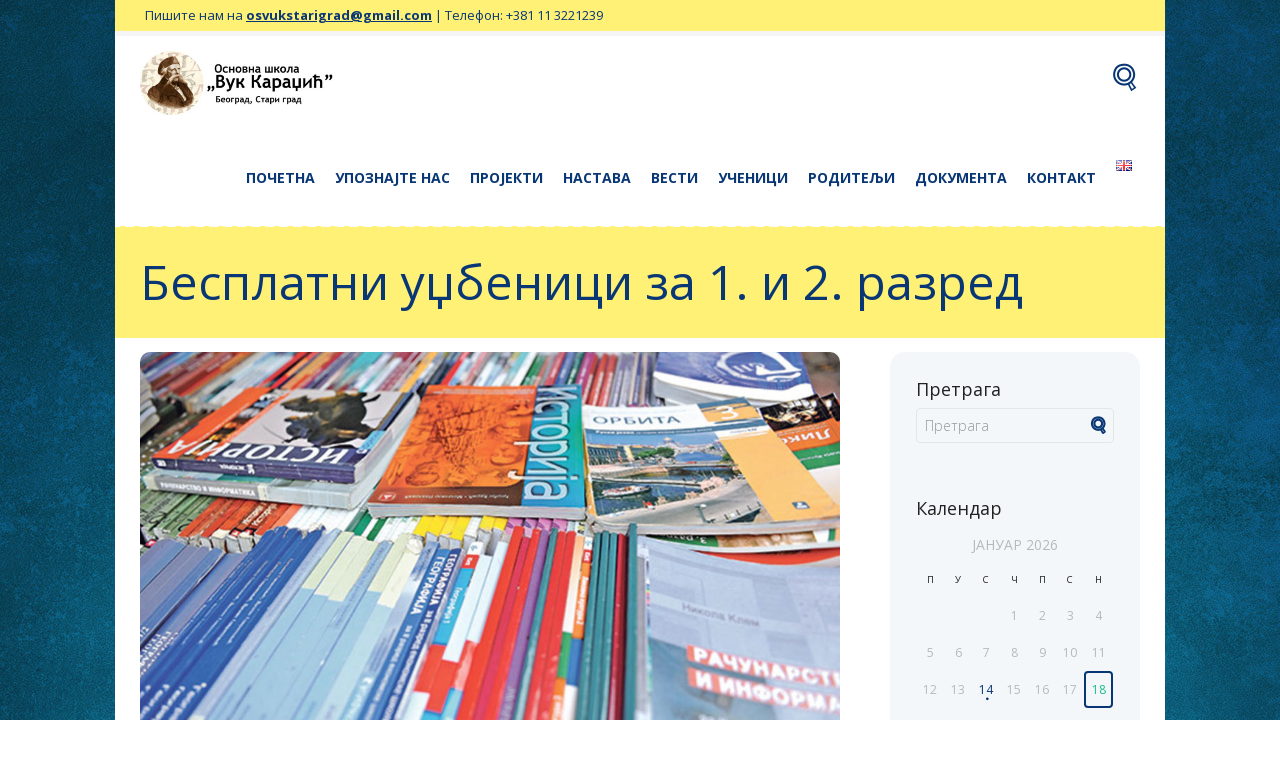

--- FILE ---
content_type: text/html; charset=UTF-8
request_url: https://skolavuk.edu.rs/besplatni-udzbenici-za-1-i-2-razred/
body_size: 114023
content:
<!DOCTYPE html>
<html lang="sr-RS">
<head>
	<meta charset="UTF-8" />
			<meta name="viewport" content="width=device-width, initial-scale=1, maximum-scale=1">
			<link rel="profile" href="http://gmpg.org/xfn/11" />
	<link rel="pingback" href="https://skolavuk.edu.rs/xmlrpc.php" />
    		<link rel="icon" type="image/x-icon" href="http://skolavuk.edu.rs/wp-content/uploads/2018/11/favicon.ico" />
	    <title>Бесплатни уџбеници за 1. и 2. разред &#8211; ОШ &quot;Вук Караџић&quot;</title>
<meta name='robots' content='max-image-preview:large' />
	<style>img:is([sizes="auto" i], [sizes^="auto," i]) { contain-intrinsic-size: 3000px 1500px }</style>
	<link rel="alternate" href="https://skolavuk.edu.rs/besplatni-udzbenici-za-1-i-2-razred/" hreflang="sr" />
<link rel="alternate" href="https://skolavuk.edu.rs/en/free-textbooks-for-i-and-ii-grade/" hreflang="en" />
<link rel='dns-prefetch' href='//fonts.googleapis.com' />
<link rel="alternate" type="application/rss+xml" title="ОШ &quot;Вук Караџић&quot; &raquo; довод" href="https://skolavuk.edu.rs/feed/" />
<link rel="alternate" type="application/rss+xml" title="ОШ &quot;Вук Караџић&quot; &raquo; довод коментара" href="https://skolavuk.edu.rs/comments/feed/" />
<meta property="og:image" content="https://skolavuk.edu.rs/wp-content/uploads/2022/03/udzbenici-1.jpg"/>
<script type="text/javascript">
/* <![CDATA[ */
window._wpemojiSettings = {"baseUrl":"https:\/\/s.w.org\/images\/core\/emoji\/16.0.1\/72x72\/","ext":".png","svgUrl":"https:\/\/s.w.org\/images\/core\/emoji\/16.0.1\/svg\/","svgExt":".svg","source":{"concatemoji":"https:\/\/skolavuk.edu.rs\/wp-includes\/js\/wp-emoji-release.min.js?ver=6.8.3"}};
/*! This file is auto-generated */
!function(s,n){var o,i,e;function c(e){try{var t={supportTests:e,timestamp:(new Date).valueOf()};sessionStorage.setItem(o,JSON.stringify(t))}catch(e){}}function p(e,t,n){e.clearRect(0,0,e.canvas.width,e.canvas.height),e.fillText(t,0,0);var t=new Uint32Array(e.getImageData(0,0,e.canvas.width,e.canvas.height).data),a=(e.clearRect(0,0,e.canvas.width,e.canvas.height),e.fillText(n,0,0),new Uint32Array(e.getImageData(0,0,e.canvas.width,e.canvas.height).data));return t.every(function(e,t){return e===a[t]})}function u(e,t){e.clearRect(0,0,e.canvas.width,e.canvas.height),e.fillText(t,0,0);for(var n=e.getImageData(16,16,1,1),a=0;a<n.data.length;a++)if(0!==n.data[a])return!1;return!0}function f(e,t,n,a){switch(t){case"flag":return n(e,"\ud83c\udff3\ufe0f\u200d\u26a7\ufe0f","\ud83c\udff3\ufe0f\u200b\u26a7\ufe0f")?!1:!n(e,"\ud83c\udde8\ud83c\uddf6","\ud83c\udde8\u200b\ud83c\uddf6")&&!n(e,"\ud83c\udff4\udb40\udc67\udb40\udc62\udb40\udc65\udb40\udc6e\udb40\udc67\udb40\udc7f","\ud83c\udff4\u200b\udb40\udc67\u200b\udb40\udc62\u200b\udb40\udc65\u200b\udb40\udc6e\u200b\udb40\udc67\u200b\udb40\udc7f");case"emoji":return!a(e,"\ud83e\udedf")}return!1}function g(e,t,n,a){var r="undefined"!=typeof WorkerGlobalScope&&self instanceof WorkerGlobalScope?new OffscreenCanvas(300,150):s.createElement("canvas"),o=r.getContext("2d",{willReadFrequently:!0}),i=(o.textBaseline="top",o.font="600 32px Arial",{});return e.forEach(function(e){i[e]=t(o,e,n,a)}),i}function t(e){var t=s.createElement("script");t.src=e,t.defer=!0,s.head.appendChild(t)}"undefined"!=typeof Promise&&(o="wpEmojiSettingsSupports",i=["flag","emoji"],n.supports={everything:!0,everythingExceptFlag:!0},e=new Promise(function(e){s.addEventListener("DOMContentLoaded",e,{once:!0})}),new Promise(function(t){var n=function(){try{var e=JSON.parse(sessionStorage.getItem(o));if("object"==typeof e&&"number"==typeof e.timestamp&&(new Date).valueOf()<e.timestamp+604800&&"object"==typeof e.supportTests)return e.supportTests}catch(e){}return null}();if(!n){if("undefined"!=typeof Worker&&"undefined"!=typeof OffscreenCanvas&&"undefined"!=typeof URL&&URL.createObjectURL&&"undefined"!=typeof Blob)try{var e="postMessage("+g.toString()+"("+[JSON.stringify(i),f.toString(),p.toString(),u.toString()].join(",")+"));",a=new Blob([e],{type:"text/javascript"}),r=new Worker(URL.createObjectURL(a),{name:"wpTestEmojiSupports"});return void(r.onmessage=function(e){c(n=e.data),r.terminate(),t(n)})}catch(e){}c(n=g(i,f,p,u))}t(n)}).then(function(e){for(var t in e)n.supports[t]=e[t],n.supports.everything=n.supports.everything&&n.supports[t],"flag"!==t&&(n.supports.everythingExceptFlag=n.supports.everythingExceptFlag&&n.supports[t]);n.supports.everythingExceptFlag=n.supports.everythingExceptFlag&&!n.supports.flag,n.DOMReady=!1,n.readyCallback=function(){n.DOMReady=!0}}).then(function(){return e}).then(function(){var e;n.supports.everything||(n.readyCallback(),(e=n.source||{}).concatemoji?t(e.concatemoji):e.wpemoji&&e.twemoji&&(t(e.twemoji),t(e.wpemoji)))}))}((window,document),window._wpemojiSettings);
/* ]]> */
</script>
<style id='wp-emoji-styles-inline-css' type='text/css'>

	img.wp-smiley, img.emoji {
		display: inline !important;
		border: none !important;
		box-shadow: none !important;
		height: 1em !important;
		width: 1em !important;
		margin: 0 0.07em !important;
		vertical-align: -0.1em !important;
		background: none !important;
		padding: 0 !important;
	}
</style>
<link rel='stylesheet' id='contact-form-7-css' href='https://skolavuk.edu.rs/wp-content/plugins/contact-form-7/includes/css/styles.css?ver=6.1.4' type='text/css' media='all' />
<link rel='stylesheet' id='theme-font-Open-Sans-css' href='https://fonts.googleapis.com/css?family=Open+Sans:100,100italic,300,300italic,400,400italic,700,700italic&#038;subset=latin,latin-ext,cyrillic,cyrillic-ext' type='text/css' media='all' />
<link rel='stylesheet' id='theme-font-Roboto-css' href='https://fonts.googleapis.com/css?family=Roboto:100,100italic,300,300italic,400,400italic,700,700italic&#038;subset=latin,latin-ext,cyrillic,cyrillic-ext' type='text/css' media='all' />
<link rel='stylesheet' id='theme-font-Love-Ya-Like-A-Sister-css' href='https://fonts.googleapis.com/css?family=Love+Ya+Like+A+Sister:400&#038;subset=latin' type='text/css' media='all' />
<link rel='stylesheet' id='themerex-fontello-style-css' href='https://skolavuk.edu.rs/wp-content/themes/bookshelf/css/fontello/css/fontello.min.css' type='text/css' media='all' />
<link rel='stylesheet' id='themerex-main-style-css' href='https://skolavuk.edu.rs/wp-content/themes/bookshelf/style.css' type='text/css' media='all' />
<link rel='stylesheet' id='themerex-shortcodes-style-css' href='https://skolavuk.edu.rs/wp-content/themes/bookshelf/fw/shortcodes/shortcodes.min.css' type='text/css' media='all' />
<link rel='stylesheet' id='themerex-animation-style-css' href='https://skolavuk.edu.rs/wp-content/themes/bookshelf/fw/css/core.animation.min.css' type='text/css' media='all' />
<link rel='stylesheet' id='themerex-skin-style-css' href='https://skolavuk.edu.rs/wp-content/themes/bookshelf/skins/bookshelf/skin.css' type='text/css' media='all' />
<link rel='stylesheet' id='themerex-custom-style-css' href='https://skolavuk.edu.rs/wp-content/themes/bookshelf/fw/css/custom-style.min.css' type='text/css' media='all' />
<style id='themerex-custom-style-inline-css' type='text/css'>
 body,button,input,select,textarea{font-family:'Open Sans',sans-serif}body{font-size:14px; font-weight:300; line-height:21px; color:#222222}h1,.h1{font-family:'Open Sans',sans-serif; font-size:48px; font-weight:400; line-height:60px; color:#222222}h1 a,.h1 a{color:#222222}h2,.h2{font-family:'Open Sans',sans-serif; font-size:36px; font-weight:400; line-height:43px; color:#222222}h2 a,.h2 a{color:#222222}h3,.h3{font-family:'Open Sans',sans-serif; font-size:24px; font-weight:400; line-height:28px; color:#222222}h3 a,.h3 a{color:#222222}h4,.h4{font-family:'Open Sans',sans-serif; font-size:20px; font-weight:400; line-height:24px; color:#222222}h4 a,.h4 a{color:#222222}h5,.h5{font-family:'Open Sans',sans-serif; font-size:18px; font-weight:400; line-height:20px; color:#222222}h5 a,.h5 a{color:#222222}h6,.h6{font-family:'Open Sans',sans-serif; font-size:16px; font-weight:400; line-height:18px; color:#222222}h6 a,.h6 a{color:#222222} .menu_main_wrap .logo_main{height:65px} .menu_main_wrap .logo{margin-top:38px} .contacts_wrap .logo img{height:67px}.logo .logo_text{display:none}.menu_main_wrap .logo_slogan{display:none}a,.bg_tint_light a,.link_color,.top_panel_style_light .content .search_wrap.search_style_regular .search_form_wrap .search_submit,.top_panel_style_light .content .search_wrap.search_style_regular .search_icon,.search_results .post_more,.search_results .search_results_close,.page_top_wrap .breadcrumbs a.breadcrumbs_item,.post_title .post_icon,.post_item_related .post_title a,.isotope_item_courses .post_category a,.isotope_item_courses .post_rating .reviews_stars_bg,.isotope_item_courses .post_rating .reviews_stars_hover,.isotope_item_courses .post_rating .reviews_value,.isotope_item_courses_1 .post_title a,.reviews_block .reviews_item:nth-child(3n+1) .reviews_stars_hover,.post_item:nth-child(3n+1) .post_rating .reviews_stars_bg,.post_item:nth-child(3n+1) .post_rating .reviews_stars_hover,.post_item:nth-child(3n+1) .post_rating .reviews_value,.post_author .post_author_title a,.comments_list_wrap .comment_info>span.comment_author,.comments_list_wrap .comment_info>.comment_date>.comment_date_value,.layout_single-courses .post_info .post_info_date,.layout_single-courses .post_info .post_info_posted:before,.widget_area .widget_text a,.widget_area .post_info a,.sc_accordion.sc_accordion_style_1 .sc_accordion_item .sc_accordion_title.ui-state-active,.sc_audio .sc_audio_author_name,.sc_audio .sc_audio_title,.sc_button.sc_button_style_border,.sc_dropcaps.sc_dropcaps_style_1 .sc_dropcaps_item,.sc_icon_bg_link,.sc_icon_shape_round.sc_icon_bg_link:hover,.sc_icon_shape_square.sc_icon_bg_link:hover,a:hover .sc_icon_shape_round.sc_icon_bg_link,a:hover .sc_icon_shape_square.sc_icon_bg_link,.sc_list_style_iconed li:before,.sc_list_style_iconed .sc_list_icon,.sc_tabs.sc_tabs_style_1 .sc_tabs_titles li.ui-state-active a,.sc_tabs.sc_tabs_style_1 .sc_tabs_titles li a:hover,.sc_team_item .sc_team_item_info .sc_team_item_title a,.sc_title_icon,.sc_toggles.sc_toggles_style_1 .sc_toggles_item .sc_toggles_title.ui-state-active{color:#093775}.sc_countdown.sc_countdown_style_2 .sc_countdown_separator,.sc_countdown.sc_countdown_style_2 .sc_countdown_label{color:rgba(9,55,117,0.8)}.link_color_bgc,.sc_table table tr:first-child,.top_panel_style_light .page_top_wrap,.isotope_item_courses .post_featured .post_mark_new,.isotope_item_courses .post_featured .post_title,.isotope_item_courses .post_content.ih-item.square.colored .info,.reviews_block .reviews_max_level_100:nth-child(3n+1) .reviews_stars_hover,.reviews_block .reviews_item:nth-child(3n+1) .reviews_slider,.error404.top_panel_style_light .page_content_wrap,.sc_accordion.sc_accordion_style_1 .sc_accordion_item .sc_accordion_title.ui-state-active .sc_accordion_icon_opened,input[type="submit"],input[type="button"],button,.sc_button.sc_button_style_filled,.sc_blogger.layout_date .sc_blogger_item .sc_blogger_date,.sc_dropcaps.sc_dropcaps_style_2 .sc_dropcaps_item,.sc_highlight_style_1,.sc_icon_shape_round.sc_icon_bg_link,.sc_icon_shape_square.sc_icon_bg_link,.sc_infobox.sc_infobox_style_regular,.sc_price_block.sc_price_block_style_1,.sc_skills_bar .sc_skills_item .sc_skills_count,.sc_skills_counter .sc_skills_item.sc_skills_style_3 .sc_skills_count,.sc_skills_counter .sc_skills_item.sc_skills_style_4 .sc_skills_count,.sc_skills_counter .sc_skills_item.sc_skills_style_4 .sc_skills_info,.sc_tabs.sc_tabs_style_1 .sc_tabs_titles li.ui-state-active a:after,.sc_scroll_bar .swiper-scrollbar-drag:before,.sc_toggles.sc_toggles_style_1 .sc_toggles_item .sc_toggles_title.ui-state-active .sc_toggles_icon_opened,.sc_tooltip_parent .sc_tooltip,.sc_tooltip_parent .sc_tooltip:before{background-color:#093775}.sc_countdown.sc_countdown_style_2 .sc_countdown_digits span{background-color:rgba(9,55,117,0.5)}figure figcaption,.sc_image figcaption{background-color:rgba(9,55,117,0.6)}.sc_team.sc_team_style_2 .sc_team_item_avatar .sc_team_item_hover{background-color:rgba(9,55,117,0.8)}.sc_slider_swiper .sc_slider_info{background-color:rgba(9,55,117,0.8) !important}.link_color_bg,#bbpress-forums div.bbp-topic-content a,#buddypress button,#buddypress a.button,#buddypress input[type="submit"],#buddypress input[type="button"],#buddypress input[type="reset"],#buddypress ul.button-nav li a,#buddypress div.generic-button a,#buddypress .comment-reply-link,a.bp-title-button,#buddypress div.item-list-tabs ul li.selected a{background:#093775}.mejs-controls .mejs-horizontal-volume-slider .mejs-horizontal-volume-current,.mejs-controls .mejs-time-rail .mejs-time-current{background:#093775 !important}.link_color_border,pre.code,#toc .toc_item.current,#toc .toc_item:hover,.top_panel_style_light .content .search_wrap.search_style_regular.search_opened,.post_format_aside.post_item_single .post_content p,.post_format_aside .post_descr,.post_item_related .post_content_wrap,.isotope_wrap .isotope_item .post_featured,.isotope_wrap .isotope_item_courses_1 .post_featured,.comments_list_wrap ul.children,.comments_list_wrap ul>li + li,.comments_list_wrap>ul,.sc_accordion.sc_accordion_style_1 .sc_accordion_item .sc_accordion_title.ui-state-active,.sc_button.sc_button_style_border,.sc_blogger.layout_date .sc_blogger_item .sc_blogger_date,.sc_icon_shape_round.sc_icon_bg_link,.sc_icon_shape_square.sc_icon_bg_link,.sc_skills_bar .sc_skills_item .sc_skills_count,.sc_team_item .sc_team_item_info,.sc_toggles.sc_toggles_style_1 .sc_toggles_item .sc_toggles_title.ui-state-active{border-color:#093775}{border-top-color:#093775}.comments_wrap .comment-respond{border-bottom-color:#093775}.post_content.ih-item.circle.effect17.colored:hover .img:before{box-shadow:inset 0 0 0 110px #093775,inset 0 0 0 16px rgba(255,255,255,0.8),0 1px 2px rgba(0,0,0,0.1)}#learndash_next_prev_link>a{background-color:#093775}#learndash_lessons a,#learndash_quizzes a,.expand_collapse a,.learndash_topic_dots a,.learndash_topic_dots a>span,#learndash_lesson_topics_list span a,#learndash_profile a,#learndash_profile a span{color:#093775 !important}a:hover,.bg_tint_light a:hover,a.link_color:hover,.link_dark,.search_results .post_more:hover,.search_results .search_results_close:hover,.post_item_related .post_title a:hover,.isotope_item_courses_1 .post_title a:hover,.isotope_item_courses_1 .post_category a:hover,.post_author .post_author_title a:hover,.widget_area .widget_text a:hover,.widget_area .post_info a:hover,.sc_accordion.sc_accordion_style_1 .sc_accordion_item .sc_accordion_title:hover,.sc_icon.sc_icon_bg_link:hover,a:hover .sc_icon.sc_icon_bg_link,.sc_team_item .sc_team_item_info .sc_team_item_title a:hover,.sc_toggles.sc_toggles_style_1 .sc_toggles_item .sc_toggles_title:hover{color:#001d42}.top_panel_style_light .content .search_wrap.search_style_regular .search_form_wrap .search_submit:hover,.top_panel_style_light .content .search_wrap.search_style_regular .search_icon:hover{color:#001d42 !important}.link_dark_bgc,.page_top_wrap .breadcrumbs a.breadcrumbs_item:hover,.top_panel_style_dark.article_style_boxed .page_top_wrap .breadcrumbs a.breadcrumbs_item:hover,.sc_accordion.sc_accordion_style_1 .sc_accordion_item .sc_accordion_title:hover .sc_accordion_icon_opened,.sc_toggles.sc_toggles_style_1 .sc_toggles_item .sc_toggles_title:hover .sc_toggles_icon_opened{background-color:#001d42}.link_dark_bg{background:#001d42}.link_dark_border,.sc_accordion.sc_accordion_style_1 .sc_accordion_item .sc_accordion_title:hover,.sc_toggles.sc_toggles_style_1 .sc_toggles_item .sc_toggles_title:hover{border-color:#001d42}#learndash_next_prev_link>a:hover{background-color:#001d42}#learndash_lessons a,#learndash_quizzes a,.expand_collapse a,.learndash_topic_dots a,.learndash_topic_dots a>span,#learndash_lesson_topics_list span a,#learndash_profile a,#learndash_profile a span{color:#001d42 !important}.menu_color,.bg_tint_light .menu_main_responsive_button,.search_wrap.search_style_regular .search_form_wrap .search_submit,.search_wrap.search_style_regular .search_icon,.post_item_related:nth-child(3n+2) .post_title a,.isotope_item_courses:nth-child(5n+2) .post_featured .post_category a,.isotope_item_courses:nth-child(5n+4) .post_featured .post_category a,.isotope_item_courses:nth-child(5n+2) .post_featured .post_rating .reviews_stars_bg,.isotope_item_courses:nth-child(5n+4) .post_featured .post_rating .reviews_stars_bg,.isotope_item_courses:nth-child(5n+2) .post_featured .post_rating .reviews_stars_hover,.isotope_item_courses:nth-child(5n+4) .post_featured .post_rating .reviews_stars_hover,.isotope_item_courses:nth-child(5n+2) .post_featured .post_rating .reviews_value,.isotope_item_courses:nth-child(5n+4) .post_featured .post_rating .reviews_value,.isotope_item_courses_1:nth-child(3n+2) .post_title a,.isotope_item_courses_1:nth-child(3n+2) .post_category a,.isotope_item_courses_1:nth-child(3n+2) .post_item .post_rating .reviews_stars_bg,.isotope_item_courses_1:nth-child(3n+2) .post_item .post_rating .reviews_stars_hover,.isotope_item_courses_1:nth-child(3n+2) .post_item .post_rating .reviews_value,.pagination_slider .pager_cur:hover,.pagination_slider .pager_cur:focus,.pagination_pages>.active,.pagination_pages>a:hover,.pagination_wrap .pager_next,.pagination_wrap .pager_prev,.pagination_wrap .pager_last,.pagination_wrap .pager_first,.reviews_block .reviews_item:nth-child(3n+2) .reviews_stars_hover,.post_item:nth-child(3n+2) .post_rating .reviews_stars_bg,.post_item:nth-child(3n+2) .post_rating .reviews_stars_hover,.post_item:nth-child(3n+2) .post_rating .reviews_value,.post_item_404 .page_title,.post_item_404 .page_subtitle,.widget_area a,.widget_area ul li:before,.widget_area ul li a:hover,.widget_area button:before,.widget_area .widget_product_tag_cloud a:hover,.widget_area .widget_tag_cloud a:hover,.sc_accordion.sc_accordion_style_2 .sc_accordion_item .sc_accordion_title.ui-state-active,.sc_accordion.sc_accordion_style_2 .sc_accordion_item .sc_accordion_title.ui-state-active .sc_accordion_icon,.sc_countdown.sc_countdown_style_1 .sc_countdown_digits,.sc_countdown.sc_countdown_style_1 .sc_countdown_separator,.sc_countdown.sc_countdown_style_1 .sc_countdown_label,.sc_icon_bg_menu,.sc_icon_shape_round.sc_icon_bg_menu:hover,.sc_icon_shape_square.sc_icon_bg_menu:hover,a:hover .sc_icon_shape_round.sc_icon_bg_menu,a:hover .sc_icon_shape_square.sc_icon_bg_menu,.sc_tabs.sc_tabs_style_2 .sc_tabs_titles li a:hover,.sc_tabs.sc_tabs_style_2 .sc_tabs_titles li.ui-state-active a,.sc_toggles.sc_toggles_style_2 .sc_toggles_item .sc_toggles_title.ui-state-active,.sc_toggles.sc_toggles_style_2 .sc_toggles_item .sc_toggles_title.ui-state-active .sc_toggles_icon{color:#093775}.menu_color_bgc,.menu_main_wrap .menu_main_nav>li:hover,.menu_main_wrap .menu_main_nav>li.sfHover,.menu_main_wrap .menu_main_nav>li#blob,.menu_main_wrap .menu_main_nav>li.current-menu-item,.menu_main_wrap .menu_main_nav>li.current-menu-parent,.menu_main_wrap .menu_main_nav>li.current-menu-ancestor,.menu_main_wrap .menu_main_nav>li ul,.menu_user_wrap .menu_user_nav>li.menu_user_register,.menu_user_wrap .menu_user_nav>li.menu_user_login,.menu_user_wrap .menu_user_nav>li.menu_user_logout,.menu_main_wrap .menu_main_nav_area .menu_main_responsive,.isotope_filters a,.isotope_item_courses:nth-child(5n+2) .post_featured .post_mark_new,.isotope_item_courses:nth-child(5n+2) .post_featured .post_title,.isotope_item_courses:nth-child(5n+2) .post_content.ih-item.colored .info,.isotope_item_courses:nth-child(5n+4) .post_featured .post_mark_new,.isotope_item_courses:nth-child(5n+4) .post_featured .post_title,.isotope_item_courses:nth-child(5n+4) .post_content.ih-item.colored .info,.pagination_slider .pager_cur,.pagination_pages>a,.pagination_pages>span,.pagination_viewmore>a,.viewmore_loader,.mfp-preloader span,.sc_video_frame.sc_video_active:before,.post_featured .post_nav_item:before,.post_featured .post_nav_item .post_nav_info,.reviews_block .reviews_summary .reviews_item,.reviews_block .reviews_max_level_100:nth-child(3n+2) .reviews_stars_hover,.reviews_block .reviews_item:nth-child(3n+2) .reviews_slider,.widget_area .widget_calendar td a:hover,.widget_area .widget_product_tag_cloud a,.widget_area .widget_tag_cloud a,.scroll_to_top,.sc_accordion.sc_accordion_style_2 .sc_accordion_item .sc_accordion_title .sc_accordion_icon,.sc_button.sc_button_style_filled.sc_button_bg_menu,.sc_dropcaps.sc_dropcaps_style_3 .sc_dropcaps_item,.sc_highlight_style_2,.sc_icon_shape_round.sc_icon_bg_menu,.sc_icon_shape_square.sc_icon_bg_menu,.sc_infobox.sc_infobox_style_success,.sc_popup:before,.sc_price_block.sc_price_block_style_2,.sc_scroll_controls_wrap a,.sc_slider_controls_wrap a,.sc_tabs.sc_tabs_style_2 .sc_tabs_titles li a,.sc_toggles.sc_toggles_style_2 .sc_toggles_item .sc_toggles_title .sc_toggles_icon{background-color:#093775}.post_item:not(.post_item_courses)>.post_content.ih-item.circle.effect1.colored .info,.post_item:not(.post_item_courses)>.post_content.ih-item.circle.effect2.colored .info,.post_item:not(.post_item_courses)>.post_content.ih-item.circle.effect5.colored .info .info-back,.post_item:not(.post_item_courses)>.post_content.ih-item.circle.effect19.colored .info,.post_item:not(.post_item_courses)>.post_content.ih-item.square.effect4.colored .mask1,.post_item:not(.post_item_courses)>.post_content.ih-item.square.effect4.colored .mask2,.post_item:not(.post_item_courses)>.post_content.ih-item.square.effect6.colored .info,.post_item:not(.post_item_courses)>.post_content.ih-item.square.effect7.colored .info,.post_item:not(.post_item_courses)>.post_content.ih-item.square.effect12.colored .info,.post_item:not(.post_item_courses)>.post_content.ih-item.square.effect13.colored .info,.post_item:not(.post_item_courses)>.post_content.ih-item.square.effect_dir.colored .info,.post_item:not(.post_item_courses)>.post_content.ih-item.square.effect_shift.colored .info{background-color:rgba(9,55,117,0.6)}.sc_scroll_controls_type_side .sc_scroll_controls_wrap a,.sc_team.sc_team_style_2 [class*="column-"]:nth-child(3n+2) .sc_team_item_avatar .sc_team_item_hover{background-color:rgba(9,55,117,0.8)}.post_content.ih-item.circle.effect17.colored:hover .img:before{box-shadow:inset 0 0 0 110px rgba(9,55,117,0.6),inset 0 0 0 16px rgba(255,255,255,0.8),0 1px 2px rgba(0,0,0,0.1)}.menu_color_bg,.post_content.ih-item.circle.effect1.colored .info,.post_content.ih-item.circle.effect2.colored .info,.post_content.ih-item.circle.effect3.colored .info,.post_content.ih-item.circle.effect4.colored .info,.post_content.ih-item.circle.effect5.colored .info .info-back,.post_content.ih-item.circle.effect6.colored .info,.post_content.ih-item.circle.effect7.colored .info,.post_content.ih-item.circle.effect8.colored .info,.post_content.ih-item.circle.effect9.colored .info,.post_content.ih-item.circle.effect10.colored .info,.post_content.ih-item.circle.effect11.colored .info,.post_content.ih-item.circle.effect12.colored .info,.post_content.ih-item.circle.effect13.colored .info,.post_content.ih-item.circle.effect14.colored .info,.post_content.ih-item.circle.effect15.colored .info,.post_content.ih-item.circle.effect16.colored .info,.post_content.ih-item.circle.effect18.colored .info .info-back,.post_content.ih-item.circle.effect19.colored .info,.post_content.ih-item.circle.effect20.colored .info .info-back,.post_content.ih-item.square.effect1.colored .info,.post_content.ih-item.square.effect2.colored .info,.post_content.ih-item.square.effect3.colored .info,.post_content.ih-item.square.effect4.colored .mask1,.post_content.ih-item.square.effect4.colored .mask2,.post_content.ih-item.square.effect5.colored .info,.post_content.ih-item.square.effect6.colored .info,.post_content.ih-item.square.effect7.colored .info,.post_content.ih-item.square.effect8.colored .info,.post_content.ih-item.square.effect9.colored .info .info-back,.post_content.ih-item.square.effect10.colored .info,.post_content.ih-item.square.effect11.colored .info,.post_content.ih-item.square.effect12.colored .info,.post_content.ih-item.square.effect13.colored .info,.post_content.ih-item.square.effect14.colored .info,.post_content.ih-item.square.effect15.colored .info,.post_content.ih-item.circle.effect20.colored .info .info-back,.post_content.ih-item.square.effect_book.colored .info{background:#093775}.menu_color_border,.search_wrap.search_style_regular.search_opened,.pagination>a,.isotope_wrap .isotope_item:nth-child(3n+2) .post_featured,.isotope_wrap .isotope_item_courses_1:nth-child(3n+2) .post_featured,.isotope_filters a,.pagination_slider .pager_cur,.pagination_pages>a,.pagination_pages>span,.comments_list_wrap>ul>li>ul.children,.comments_list_wrap>ul>li>ul>li,.comments_list_wrap>ul>li>ul.children>li>ul.children>li>ul.children>li>ul.children,.comments_list_wrap>ul>li>ul>li>ul>li>ul>li>ul>li,.widget_area .widget_calendar .today .day_wrap,.widget_area .widget_product_tag_cloud a,.widget_area .widget_tag_cloud a,.sc_accordion.sc_accordion_style_2 .sc_accordion_item .sc_accordion_title .sc_accordion_icon,.sc_button.sc_button_style_border.sc_button_bg_menu,.sc_icon_shape_round.sc_icon_bg_menu,.sc_icon_shape_square.sc_icon_bg_menu,.sc_tabs.sc_tabs_style_2 .sc_tabs_titles li a,.sc_team [class*="column-"]:nth-child(3n+2) .sc_team_item .sc_team_item_info,.sc_toggles.sc_toggles_style_2 .sc_toggles_item .sc_toggles_title .sc_toggles_icon{border-color:#093775}.post_content.ih-item.circle.effect1 .spinner{border-right-color:#093775}.post_content.ih-item.circle.effect1 .spinner{border-bottom-color:#093775}.post_item_related:nth-child(3n+2) .post_content_wrap{border-top-color:#093775}.widget_area dd.course_progress div.course_progress_blue{background-color:#093775}.learndash .btn-join,.learndash #btn-join,.learndash a#quiz_continue_link{background-color:#093775}.menu_dark,a.menu_color:hover,.top_panel_style_light .menu_main_wrap .logo a,.top_panel_style_light .menu_main_wrap .menu_main_nav>li>a,.bg_tint_light .menu_main_responsive_button:hover,.post_item_related:nth-child(3n+2) .post_title a:hover,.isotope_item_courses_1:nth-child(3n+2) .post_title a:hover,.isotope_item_courses_1:nth-child(3n+2) .post_category a:hover,.pagination_wrap .pager_next:hover,.pagination_wrap .pager_prev:hover,.pagination_wrap .pager_last:hover,.pagination_wrap .pager_first:hover,.widget_area a:hover,.widget_area ul li a,.widget_area button:hover:before,.sc_icon.sc_icon_bg_menu:hover,a:hover .sc_icon.sc_icon_bg_menu{color:#001d42}.search_wrap.search_style_regular .search_form_wrap .search_submit:hover,.search_wrap.search_style_regular .search_icon:hover{color:#001d42 !important}.menu_dark_bgc,.top_panel_fixed.top_panel_over.top_panel_opacity_transparent .top_panel_wrap,.menu_main_wrap .menu_main_nav>li ul li a:hover,.menu_main_wrap .menu_main_nav>li ul li.current-menu-item a,.menu_main_wrap .menu_main_nav_area .menu_main_responsive a:hover,.scroll_to_top:hover,.sc_scroll_controls_wrap a:hover,.sc_slider_controls_wrap a:hover{background-color:#001d42}.menu_dark_bg{background:#001d42}.menu_dark_border{border-color:#001d42}.learndash .btn-join:hover,.learndash #btn-join:hover,.learndash a#quiz_continue_link:hover{background-color:#001d42}.user_color,.post_item_related:nth-child(3n+3) .post_title a,.isotope_item_courses:nth-child(5n+3) .post_featured .post_category a,.isotope_item_courses:nth-child(5n+5) .post_featured .post_category a,.isotope_item_courses:nth-child(5n+3) .post_featured .post_rating .reviews_stars_bg,.isotope_item_courses:nth-child(5n+5) .post_featured .post_rating .reviews_stars_bg,.isotope_item_courses:nth-child(5n+3) .post_featured .post_rating .reviews_stars_hover,.isotope_item_courses:nth-child(5n+5) .post_featured .post_rating .reviews_stars_hover,.isotope_item_courses:nth-child(5n+3) .post_featured .post_rating .reviews_value,.isotope_item_courses:nth-child(5n+5) .post_featured .post_rating .reviews_value,.isotope_item_courses_1:nth-child(3n+3) .post_title a,.isotope_item_courses_1:nth-child(3n+3) .post_category a,.isotope_item_courses_1:nth-child(3n+3) .post_item .post_rating .reviews_stars_bg,.isotope_item_courses_1:nth-child(3n+3) .post_item .post_rating .reviews_stars_hover,.isotope_item_courses_1:nth-child(3n+3) .post_item .post_rating .reviews_value,.reviews_block .reviews_item:nth-child(3n+3) .reviews_stars_hover,.post_item:nth-child(3n+3) .post_rating .reviews_stars_bg,.post_item:nth-child(3n+3) .post_rating .reviews_stars_hover,.post_item:nth-child(3n+3) .post_rating .reviews_value,.sc_icon_bg_user,.sc_icon_shape_round.sc_icon_bg_user:hover,.sc_icon_shape_square.sc_icon_bg_user:hover,a:hover .sc_icon_shape_round.sc_icon_bg_user,a:hover .sc_icon_shape_square.sc_icon_bg_user{color:#fff076}.user_color_bgc,.menu_user_wrap .menu_user_nav>li,.menu_user_wrap .menu_user_nav>li ul,.isotope_filters a.active,.isotope_filters a:hover,.isotope_item_courses:nth-child(5n+3) .post_featured .post_mark_new,.isotope_item_courses:nth-child(5n+3) .post_featured .post_title,.isotope_item_courses:nth-child(5n+3) .post_content.ih-item.colored .info,.isotope_item_courses:nth-child(5n+5) .post_featured .post_mark_new,.isotope_item_courses:nth-child(5n+5) .post_featured .post_title,.isotope_item_courses:nth-child(5n+5) .post_content.ih-item.colored .info,.pagination_viewmore>a:hover,.reviews_block .reviews_max_level_100:nth-child(3n+3) .reviews_stars_hover,.reviews_block .reviews_item:nth-child(3n+3) .reviews_slider,.sc_button.sc_button_style_filled.sc_button_bg_user,.sc_dropcaps.sc_dropcaps_style_4 .sc_dropcaps_item,.sc_highlight_style_3,.sc_icon_shape_round.sc_icon_bg_user,.sc_icon_shape_square.sc_icon_bg_user,.sc_infobox.sc_infobox_style_info,.sc_price_block.sc_price_block_style_3{background-color:#fff076}.sc_team.sc_team_style_2 [class*="column-"]:nth-child(3n+3) .sc_team_item_avatar .sc_team_item_hover{background-color:rgba(255,240,118,0.8)}.custom_options #co_toggle,input[type="submit"]:hover,input[type="button"]:hover,button:hover,.sc_button.sc_button_style_filled:hover{background-color:#fff076 !important}.user_color_bg,#bbpress-forums div.bbp-topic-content a:hover,#buddypress button:hover,#buddypress a.button:hover,#buddypress input[type="submit"]:hover,#buddypress input[type="button"]:hover,#buddypress input[type="reset"]:hover,#buddypress ul.button-nav li a:hover,#buddypress div.generic-button a:hover,#buddypress .comment-reply-link:hover,a.bp-title-button:hover,#buddypress div.item-list-tabs ul li.selected a:hover{background:#fff076}.user_color_border,.isotope_wrap .isotope_item:nth-child(3n+3) .post_featured,.isotope_wrap .isotope_item_courses_1:nth-child(3n+3) .post_featured,.isotope_filters a.active,.isotope_filters a:hover,.comments_list_wrap>ul>li>ul.children>li>ul.children,.comments_list_wrap>ul>li>ul>li>ul>li,.comments_list_wrap>ul>li>ul.children>li>ul.children>li>ul.children>li>ul.children>li>ul.children,.comments_list_wrap>ul>li>ul>li>ul>li>ul>li>ul>li>ul>li,.sc_button.sc_button_style_border.sc_button_bg_user,.sc_icon_shape_round.sc_icon_bg_user,.sc_icon_shape_square.sc_icon_bg_user,.sc_team [class*="column-"]:nth-child(3n+3) .sc_team_item .sc_team_item_info{border-color:#fff076}.sc_button.sc_button_style_border:hover{border-color:#fff076 !important}.post_item_related:nth-child(3n+3) .post_content_wrap border-top-color:#fff076}.user_dark,a.user_color:hover,.post_item_related:nth-child(3n+3) .post_title a:hover,.isotope_item_courses_1:nth-child(3n+3) .post_title a:hover,.isotope_item_courses_1:nth-child(3n+3) .post_category a:hover,.sc_icon.sc_icon_bg_user:hover,a:hover .sc_icon.sc_icon_bg_user{color:#ccbc3f}.user_dark_bgc,.menu_user_wrap .menu_user_nav>li ul li a:hover,.menu_user_wrap .menu_user_nav>li ul li.current-menu-item a{background-color:#ccbc3f}.isotope_item_courses:nth-child(5n+3) .post_info_wrap .post_button .sc_button:hover,.isotope_item_courses:nth-child(5n+5) .post_info_wrap .post_button .sc_button:hover{background-color:#ccbc3f !important}.user_dark_bg{background:#ccbc3f}.user_dark_border{border-color:#ccbc3f}
</style>
<link rel='stylesheet' id='themerex-responsive-style-css' href='https://skolavuk.edu.rs/wp-content/themes/bookshelf/css/responsive.min.css' type='text/css' media='all' />
<link rel='stylesheet' id='theme-skin-responsive-style-css' href='https://skolavuk.edu.rs/wp-content/themes/bookshelf/skins/bookshelf/skin-responsive.min.css' type='text/css' media='all' />
<link rel='stylesheet' id='mediaelement-css' href='https://skolavuk.edu.rs/wp-includes/js/mediaelement/mediaelementplayer-legacy.min.css?ver=4.2.17' type='text/css' media='all' />
<link rel='stylesheet' id='wp-mediaelement-css' href='https://skolavuk.edu.rs/wp-includes/js/mediaelement/wp-mediaelement.min.css?ver=6.8.3' type='text/css' media='all' />
<link rel='stylesheet' id='js_composer_front-css' href='https://skolavuk.edu.rs/wp-content/plugins/js_composer/assets/css/js_composer.min.css?ver=6.13.0' type='text/css' media='all' />
<script type="text/javascript" src="https://skolavuk.edu.rs/wp-includes/js/jquery/jquery.min.js?ver=3.7.1" id="jquery-core-js"></script>
<script type="text/javascript" src="https://skolavuk.edu.rs/wp-includes/js/jquery/jquery-migrate.min.js?ver=3.4.1" id="jquery-migrate-js"></script>
<link rel="https://api.w.org/" href="https://skolavuk.edu.rs/wp-json/" /><link rel="alternate" title="JSON" type="application/json" href="https://skolavuk.edu.rs/wp-json/wp/v2/posts/5437" /><link rel="EditURI" type="application/rsd+xml" title="RSD" href="https://skolavuk.edu.rs/xmlrpc.php?rsd" />
<meta name="generator" content="WordPress 6.8.3" />
<link rel="canonical" href="https://skolavuk.edu.rs/besplatni-udzbenici-za-1-i-2-razred/" />
<link rel='shortlink' href='https://skolavuk.edu.rs/?p=5437' />
<link rel="alternate" title="oEmbed (JSON)" type="application/json+oembed" href="https://skolavuk.edu.rs/wp-json/oembed/1.0/embed?url=https%3A%2F%2Fskolavuk.edu.rs%2Fbesplatni-udzbenici-za-1-i-2-razred%2F" />
<link rel="alternate" title="oEmbed (XML)" type="text/xml+oembed" href="https://skolavuk.edu.rs/wp-json/oembed/1.0/embed?url=https%3A%2F%2Fskolavuk.edu.rs%2Fbesplatni-udzbenici-za-1-i-2-razred%2F&#038;format=xml" />
<meta name="generator" content="Powered by WPBakery Page Builder - drag and drop page builder for WordPress."/>
<meta name="generator" content="Powered by Slider Revolution 6.6.14 - responsive, Mobile-Friendly Slider Plugin for WordPress with comfortable drag and drop interface." />
<link rel="icon" href="https://skolavuk.edu.rs/wp-content/uploads/2022/11/cropped-favicon-vuk-32x32.png" sizes="32x32" />
<link rel="icon" href="https://skolavuk.edu.rs/wp-content/uploads/2022/11/cropped-favicon-vuk-192x192.png" sizes="192x192" />
<link rel="apple-touch-icon" href="https://skolavuk.edu.rs/wp-content/uploads/2022/11/cropped-favicon-vuk-180x180.png" />
<meta name="msapplication-TileImage" content="https://skolavuk.edu.rs/wp-content/uploads/2022/11/cropped-favicon-vuk-270x270.png" />
<script>function setREVStartSize(e){
			//window.requestAnimationFrame(function() {
				window.RSIW = window.RSIW===undefined ? window.innerWidth : window.RSIW;
				window.RSIH = window.RSIH===undefined ? window.innerHeight : window.RSIH;
				try {
					var pw = document.getElementById(e.c).parentNode.offsetWidth,
						newh;
					pw = pw===0 || isNaN(pw) || (e.l=="fullwidth" || e.layout=="fullwidth") ? window.RSIW : pw;
					e.tabw = e.tabw===undefined ? 0 : parseInt(e.tabw);
					e.thumbw = e.thumbw===undefined ? 0 : parseInt(e.thumbw);
					e.tabh = e.tabh===undefined ? 0 : parseInt(e.tabh);
					e.thumbh = e.thumbh===undefined ? 0 : parseInt(e.thumbh);
					e.tabhide = e.tabhide===undefined ? 0 : parseInt(e.tabhide);
					e.thumbhide = e.thumbhide===undefined ? 0 : parseInt(e.thumbhide);
					e.mh = e.mh===undefined || e.mh=="" || e.mh==="auto" ? 0 : parseInt(e.mh,0);
					if(e.layout==="fullscreen" || e.l==="fullscreen")
						newh = Math.max(e.mh,window.RSIH);
					else{
						e.gw = Array.isArray(e.gw) ? e.gw : [e.gw];
						for (var i in e.rl) if (e.gw[i]===undefined || e.gw[i]===0) e.gw[i] = e.gw[i-1];
						e.gh = e.el===undefined || e.el==="" || (Array.isArray(e.el) && e.el.length==0)? e.gh : e.el;
						e.gh = Array.isArray(e.gh) ? e.gh : [e.gh];
						for (var i in e.rl) if (e.gh[i]===undefined || e.gh[i]===0) e.gh[i] = e.gh[i-1];
											
						var nl = new Array(e.rl.length),
							ix = 0,
							sl;
						e.tabw = e.tabhide>=pw ? 0 : e.tabw;
						e.thumbw = e.thumbhide>=pw ? 0 : e.thumbw;
						e.tabh = e.tabhide>=pw ? 0 : e.tabh;
						e.thumbh = e.thumbhide>=pw ? 0 : e.thumbh;
						for (var i in e.rl) nl[i] = e.rl[i]<window.RSIW ? 0 : e.rl[i];
						sl = nl[0];
						for (var i in nl) if (sl>nl[i] && nl[i]>0) { sl = nl[i]; ix=i;}
						var m = pw>(e.gw[ix]+e.tabw+e.thumbw) ? 1 : (pw-(e.tabw+e.thumbw)) / (e.gw[ix]);
						newh =  (e.gh[ix] * m) + (e.tabh + e.thumbh);
					}
					var el = document.getElementById(e.c);
					if (el!==null && el) el.style.height = newh+"px";
					el = document.getElementById(e.c+"_wrapper");
					if (el!==null && el) {
						el.style.height = newh+"px";
						el.style.display = "block";
					}
				} catch(e){
					console.log("Failure at Presize of Slider:" + e)
				}
			//});
		  };</script>
		<style type="text/css" id="wp-custom-css">
			.menu_user_wrap .menu_user_nav > li > a, .menu_main_wrap .menu_main_nav > li > a {
    display: block;
    padding: 0 12px;
    font-weight: 700;
		font-size: 14px;
}

.bg_tint_dark, .bg_tint_dark h1, .bg_tint_dark h2, .bg_tint_dark h3, .bg_tint_dark h4, .bg_tint_dark h5, .bg_tint_dark h6 {
    color: #093775;
}

footer.testimonials_wrap .sc_section_overlay, footer.twitter_wrap .sc_section_overlay {
    padding: 3em 0;
    border-bottom: 2px solid #093775;
}

.sc_testimonial_content {
    font-size: 1.4em;
    padding: 10px 0px;
		font-weight: 500;
}

.menu_user_wrap {
    font-size: 0.85em;
    height: 33x;
    background-color: #fff076;
    box-shadow: 1px 5px #80808014;
}

.menu_dark, a.menu_color:hover, .top_panel_style_light .menu_main_wrap .logo a, .top_panel_style_light .menu_main_wrap .menu_main_nav>li>a, .bg_tint_light .menu_main_responsive_button:hover, .post_item_related:nth-child(3n+2) .post_title a:hover, .isotope_item_courses_1:nth-child(3n+2) .post_title a:hover, .isotope_item_courses_1:nth-child(3n+2) .post_category a:hover, .pagination_wrap .pager_next:hover, .pagination_wrap .pager_prev:hover, .pagination_wrap .pager_last:hover, .pagination_wrap .pager_first:hover, .widget_area a:hover, .widget_area ul li a, .widget_area button:hover:before, .sc_icon.sc_icon_bg_menu:hover, a:hover .sc_icon.sc_icon_bg_menu {
    color: #093775;
}

.vc_btn3.vc_btn3-color-juicy-pink, .vc_btn3.vc_btn3-color-juicy-pink.vc_btn3-style-flat {
    color: #093775;
    background-color: #fff076;
}

.vc_btn3.vc_btn3-color-juicy-pink, .vc_btn3.vc_btn3-color-juicy-pink.vc_btn3-style-flat:hover {
    color: #f7f7f7;
    background-color: #093775;
}

h4, .h4 {
    font-family: 'Open Sans',sans-serif;
    font-size: 20px;
    font-weight: 500;
    line-height: 24px;
    color: #093775;
}

.contacts_wrap {
    
    padding-top: 1em;
    padding-right: 0px;
    padding-bottom: 0em;
    padding-left: 0px;
    text-align: center;
}

.contacts_wrap.bg_tint_light {

    background-image: url(https://skolavuk.edu.rs/wp-content/uploads/2022/11/footer-pozadina-1.jpg);
    background-repeat: no-repeat;
	background-position: bottom center;
	display: none;
}

@media (max-width: 479px) {
.body_style_boxed .page_wrap {
    width: 360px;
 } }

@media (max-width: 479px) {
.contacts_wrap .contacts_address .address_left {
    width: 100%;
    text-align: center;
} }

@media (max-width: 479px) {
.contacts_wrap .contacts_address .address_right {
    width: 100%;
    text-align: center;
} }

@media (max-width: 479px) {
.footer {
	background: #fff076 !important;

} }
	
	
@media (max-width: 479px) {
.contacts_wrap {
    padding-top: 1em;
    padding-right: 0px;
    padding-bottom: 0em;
    padding-left: 0px;
    text-align: center;
} }

@media (max-width: 479px) {
.content_container, .content_wrap, .slider_boxed {
    width: 320px;
} }

@media (max-width: 479px) {
.menu_user_wrap .menu_user_left {
    float: none;
    line-height: 1.4em;
    text-align: center;
    margin-top: 0em;
} }

.address_right, .address_left {
	color: #093775;
	font-size: 14px;
	font-weight: 500;
}

.copyright_wrap {
    font-size: 1em;
    padding: 1.5em 0;
    background-color: #ffffff;
    color: #093775;
    text-align: center;
		font-weight: 500;
}

.sc_testimonials .sc_slider_controls_wrap a {
    background-color: transparent;
    -webkit-border-radius: 0;
    -moz-border-radius: 0;
    border-radius: 0;
    -webkit-box-shadow: none;
    -moz-box-shadow: none;
    box-shadow: none;
    color: #093775;
    font-size: 2.5em;
}

.bg_tint_light .menu_user_wrap .menu_user_left {
    font-weight: 500;
    color: #093775;
		font-size: 13px;
}

.menu_user_wrap .menu_user_contact_area {
    padding: 5px;
}

.menu_main_wrap .logo {
    margin-top: 20px;
}


.top_panel_style_light .page_top_wrap .page_title {
    color: #093775;
}

.user_color_bgc, .menu_user_wrap .menu_user_nav>li, .menu_user_wrap .menu_user_nav>li ul, .isotope_filters a.active, .isotope_filters a:hover, .isotope_item_courses:nth-child(5n+3) .post_featured .post_mark_new, .isotope_item_courses:nth-child(5n+3) .post_featured .post_title, .isotope_item_courses:nth-child(5n+3) .post_content.ih-item.colored .info, .isotope_item_courses:nth-child(5n+5) .post_featured .post_mark_new, .isotope_item_courses:nth-child(5n+5) .post_featured .post_title, .isotope_item_courses:nth-child(5n+5) .post_content.ih-item.colored .info, .pagination_viewmore>a:hover, .reviews_block .reviews_max_level_100:nth-child(3n+3) .reviews_stars_hover, .reviews_block .reviews_item:nth-child(3n+3) .reviews_slider, .sc_button.sc_button_style_filled.sc_button_bg_user, .sc_dropcaps.sc_dropcaps_style_4 .sc_dropcaps_item, .sc_highlight_style_3, .sc_icon_shape_round.sc_icon_bg_user, .sc_icon_shape_square.sc_icon_bg_user, .sc_infobox.sc_infobox_style_info, .sc_price_block.sc_price_block_style_3 {
    background-color: #fff076;
}


.vc_btn3.vc_btn3-color-info.vc_btn3-style-modern {
    color: #FFF;
    border-color: #093775;
    background-color: #093775;
}

.page_content_wrap {
    padding: 1em 0;
}

.sc_line {
    display: block;
    width: 100%;
    height: 0;
    border-top: 3px solid #093775;
    margin: 1em 0 1em 0;
}

.menu_main_wrap .menu_main_nav > li ul {
    width: 220px;
    padding: 8px 0;
    margin: 0;
    margin-top: 5px;
}		</style>
		<noscript><style> .wpb_animate_when_almost_visible { opacity: 1; }</style></noscript>	
	<meta name="google-site-verification" content="5hBsYHGjsRcvCROSh9E_QMXo2n0HhK4a1Xh589zqUjE" />
	
	
	<!-- Global site tag (gtag.js) - Google Analytics -->
<script async src="https://www.googletagmanager.com/gtag/js?id=G-9Y4TT3HQ1B"></script>
<script>
  window.dataLayer = window.dataLayer || [];
  function gtag(){dataLayer.push(arguments);}
  gtag('js', new Date());

  gtag('config', 'G-9Y4TT3HQ1B');
</script>
</head>

	

<body class="wp-singular post-template-default single single-post postid-5437 single-format-standard wp-theme-bookshelf themerex_body body_style_boxed body_filled theme_skin_bookshelf article_style_stretch layout_single-standard template_single-standard top_panel_style_light top_panel_opacity_solid top_panel_show top_panel_above menu_right user_menu_show sidebar_show sidebar_right wpb-js-composer js-comp-ver-6.13.0 vc_responsive" style="background: url(http://skolavuk.edu.rs/wp-content/uploads/2022/11/grunge-background.jpg) center top no-repeat fixed;">
	
	
	
	<div class="body_wrap">

		
		<div class="page_wrap">

						
			<div class="top_panel_fixed_wrap"></div>

			<header class="top_panel_wrap bg_tint_light" >
				
									<div class="menu_user_wrap">
						<div class="content_wrap clearfix">
							<div class="menu_user_area menu_user_right menu_user_nav_area">
									<ul id="menu_user" class="menu_user_nav">
    



</ul>
							</div>
														<div class="menu_user_area menu_user_left menu_user_contact_area">Пишите нам на <a href="mailto:osvukstarigrad@gmail.com">osvukstarigrad@gmail.com</a> | Телефон: +381 11 3221239</div>
													</div>
					</div>
				
				<div class="menu_main_wrap logo_right">
					<div class="content_wrap clearfix">
						<div class="logo">
							<a href="https://skolavuk.edu.rs"><img src="http://skolavuk.edu.rs/wp-content/uploads/2018/11/logo-1.jpg" class="logo_main" alt=""><img src="http://skolavuk.edu.rs/wp-content/uploads/2018/11/logo-1.jpg" class="logo_fixed" alt=""><span class="logo_slogan">Београд, Стари град</span></a>
						</div>
						
						<div class="search_wrap search_style_regular search_ajax" title="Open/close search form">
					<a href="#" class="search_icon icon-search-2"></a>
					<div class="search_form_wrap">
						<form role="search" method="get" class="search_form" action="https://skolavuk.edu.rs/">
							<button type="submit" class="search_submit icon-zoom-1" title="Start search"></button>
							<input type="text" class="search_field" placeholder="" value="" name="s" title="" />
						</form>
					</div>
					<div class="search_results widget_area bg_tint_light"><a class="search_results_close icon-delete-2"></a><div class="search_results_content"></div></div>
			</div>		
						<a href="#" class="menu_main_responsive_button icon-menu-1"></a>
	
						<nav role="navigation" class="menu_main_nav_area">
							<ul id="menu_main" class="menu_main_nav"><li id="menu-item-5887" class="menu-item menu-item-type-post_type menu-item-object-page menu-item-home menu-item-5887"><a href="https://skolavuk.edu.rs/">Почетна</a></li>
<li id="menu-item-3723" class="menu-item menu-item-type-custom menu-item-object-custom menu-item-has-children menu-item-3723"><a href="#">Упознајте нас</a>
<ul class="sub-menu">
	<li id="menu-item-2287" class="menu-item menu-item-type-post_type menu-item-object-page menu-item-2287"><a href="https://skolavuk.edu.rs/o-skoli/">О школи</a></li>
	<li id="menu-item-2286" class="menu-item menu-item-type-post_type menu-item-object-page menu-item-2286"><a href="https://skolavuk.edu.rs/o-vuku-stefanovicu-karadzicu/">О Вуку Стефановићу Караџићу</a></li>
	<li id="menu-item-2218" class="menu-item menu-item-type-post_type menu-item-object-page menu-item-2218"><a href="https://skolavuk.edu.rs/skolski-odbor/">Школски одбор</a></li>
	<li id="menu-item-2119" class="menu-item menu-item-type-custom menu-item-object-custom menu-item-has-children menu-item-2119"><a>Стручни тимови</a>
	<ul class="sub-menu">
		<li id="menu-item-2129" class="menu-item menu-item-type-post_type menu-item-object-page menu-item-2129"><a href="https://skolavuk.edu.rs/zastita-od-nasilja/">Заштита од дискриминације, злостављања и занемаривања</a></li>
		<li id="menu-item-2203" class="menu-item menu-item-type-post_type menu-item-object-page menu-item-2203"><a href="https://skolavuk.edu.rs/profesionalna-orijentacija/">Професионална оријентација</a></li>
		<li id="menu-item-2128" class="menu-item menu-item-type-post_type menu-item-object-page menu-item-2128"><a href="https://skolavuk.edu.rs/inkluzija/">Инклузија</a></li>
		<li id="menu-item-2127" class="menu-item menu-item-type-post_type menu-item-object-page menu-item-2127"><a href="https://skolavuk.edu.rs/samovrednovanje/">Самовредновање</a></li>
		<li id="menu-item-3818" class="menu-item menu-item-type-post_type menu-item-object-page menu-item-3818"><a href="https://skolavuk.edu.rs/tim-za-obezbedjivanje-kvaliteta-i-razvoj-ustanove/">Тим за обезбеђивање квалитета и развој установе</a></li>
		<li id="menu-item-3817" class="menu-item menu-item-type-post_type menu-item-object-page menu-item-3817"><a href="https://skolavuk.edu.rs/tim-za-razvoj-medjupredmetnih-kompetencija-i-preduzetnistva/">Тим за развој међупредметних компетенција и предузетништва</a></li>
		<li id="menu-item-3816" class="menu-item menu-item-type-post_type menu-item-object-page menu-item-3816"><a href="https://skolavuk.edu.rs/tim-za-profesionalni-razvoj/">Тим за професионални развој</a></li>
		<li id="menu-item-2126" class="menu-item menu-item-type-post_type menu-item-object-page menu-item-2126"><a href="https://skolavuk.edu.rs/zavrsni-ispit/">Завршни испит</a></li>
	</ul>
</li>
	<li id="menu-item-2981" class="menu-item menu-item-type-post_type menu-item-object-page menu-item-2981"><a href="https://skolavuk.edu.rs/biblioteka/">Библиотека</a></li>
	<li id="menu-item-2461" class="menu-item menu-item-type-post_type menu-item-object-page menu-item-2461"><a href="https://skolavuk.edu.rs/upis-u-skolu/">Упис у школу</a></li>
	<li id="menu-item-3310" class="menu-item menu-item-type-post_type menu-item-object-page menu-item-3310"><a href="https://skolavuk.edu.rs/direktor/">Директор</a></li>
	<li id="menu-item-3162" class="menu-item menu-item-type-post_type menu-item-object-page menu-item-3162"><a href="https://skolavuk.edu.rs/administracija-i-strucni-saradnici/">Администрација и стручни сарадници</a></li>
	<li id="menu-item-3163" class="menu-item menu-item-type-post_type menu-item-object-page menu-item-3163"><a href="https://skolavuk.edu.rs/pomocno-i-tehnicko-osoblje/">Помоћно техничко особље</a></li>
</ul>
</li>
<li id="menu-item-3724" class="menu-item menu-item-type-custom menu-item-object-custom menu-item-has-children menu-item-3724"><a href="#">Пројекти</a>
<ul class="sub-menu">
	<li id="menu-item-7911" class="menu-item menu-item-type-custom menu-item-object-custom menu-item-has-children menu-item-7911"><a href="#">2024.</a>
	<ul class="sub-menu">
		<li id="menu-item-7915" class="menu-item menu-item-type-post_type menu-item-object-page menu-item-7915"><a href="https://skolavuk.edu.rs/nejednakost/">(НЕ)ЈЕДНАКОСТ</a></li>
	</ul>
</li>
	<li id="menu-item-7847" class="menu-item menu-item-type-custom menu-item-object-custom menu-item-has-children menu-item-7847"><a href="#">2023.</a>
	<ul class="sub-menu">
		<li id="menu-item-4639" class="menu-item menu-item-type-post_type menu-item-object-page menu-item-4639"><a href="https://skolavuk.edu.rs/novogodisnji-bazar/">Новогодишњи базар</a></li>
		<li id="menu-item-6320" class="menu-item menu-item-type-post_type menu-item-object-post menu-item-6320"><a href="https://skolavuk.edu.rs/skolski-cvrkut/">Школски цвркут</a></li>
		<li id="menu-item-7861" class="menu-item menu-item-type-post_type menu-item-object-page menu-item-7861"><a href="https://skolavuk.edu.rs/zagadjenje-na-klik/">Загађење на клик</a></li>
		<li id="menu-item-7865" class="menu-item menu-item-type-post_type menu-item-object-page menu-item-7865"><a href="https://skolavuk.edu.rs/energija-balona/">Енергија балона</a></li>
	</ul>
</li>
	<li id="menu-item-7910" class="menu-item menu-item-type-custom menu-item-object-custom menu-item-has-children menu-item-7910"><a href="#">2022.</a>
	<ul class="sub-menu">
		<li id="menu-item-7909" class="menu-item menu-item-type-post_type menu-item-object-page menu-item-7909"><a href="https://skolavuk.edu.rs/imas-li-petlju/">Имаш ли петљу?</a></li>
	</ul>
</li>
	<li id="menu-item-7846" class="menu-item menu-item-type-custom menu-item-object-custom menu-item-has-children menu-item-7846"><a href="#">2021.</a>
	<ul class="sub-menu">
		<li id="menu-item-5217" class="menu-item menu-item-type-post_type menu-item-object-page menu-item-5217"><a href="https://skolavuk.edu.rs/projekat-tocak-znanja-se-pokrece/">Точак знања се покреће</a></li>
		<li id="menu-item-7929" class="menu-item menu-item-type-post_type menu-item-object-page menu-item-7929"><a href="https://skolavuk.edu.rs/m_art/">M_АРТ</a></li>
	</ul>
</li>
	<li id="menu-item-7845" class="menu-item menu-item-type-custom menu-item-object-custom menu-item-has-children menu-item-7845"><a href="#">2020.</a>
	<ul class="sub-menu">
		<li id="menu-item-4967" class="menu-item menu-item-type-post_type menu-item-object-post menu-item-4967"><a href="https://skolavuk.edu.rs/mozaik-lepenski-vir/">Мозаик-Лепенски вир</a></li>
	</ul>
</li>
	<li id="menu-item-7832" class="menu-item menu-item-type-custom menu-item-object-custom menu-item-has-children menu-item-7832"><a href="#">2019. година</a>
	<ul class="sub-menu">
		<li id="menu-item-4952" class="menu-item menu-item-type-post_type menu-item-object-page menu-item-4952"><a href="https://skolavuk.edu.rs/proceni-izgled-i-broj/">Процени изглед и број</a></li>
		<li id="menu-item-7835" class="menu-item menu-item-type-post_type menu-item-object-page menu-item-7835"><a href="https://skolavuk.edu.rs/projekat-sat/">Пројекат сат</a></li>
	</ul>
</li>
	<li id="menu-item-5171" class="menu-item menu-item-type-post_type menu-item-object-page menu-item-has-children menu-item-5171"><a href="https://skolavuk.edu.rs/etwinning/">еTwinning</a>
	<ul class="sub-menu">
		<li id="menu-item-5172" class="menu-item menu-item-type-post_type menu-item-object-post menu-item-5172"><a href="https://skolavuk.edu.rs/evropska-oznaka-kvaliteta/">Европска ознака квалитета</a></li>
	</ul>
</li>
	<li id="menu-item-2366" class="menu-item menu-item-type-post_type menu-item-object-page menu-item-2366"><a href="https://skolavuk.edu.rs/delf-scolaire/">DELF Scolaire</a></li>
	<li id="menu-item-2367" class="menu-item menu-item-type-post_type menu-item-object-page menu-item-2367"><a href="https://skolavuk.edu.rs/zastita-i-unapredjenje-zdravlja/">Заштита и унапређење здравља</a></li>
	<li id="menu-item-7922" class="menu-item menu-item-type-custom menu-item-object-custom menu-item-has-children menu-item-7922"><a href="#">2018.</a>
	<ul class="sub-menu">
		<li id="menu-item-7924" class="menu-item menu-item-type-post_type menu-item-object-page menu-item-7924"><a href="https://skolavuk.edu.rs/most/">Мост</a></li>
	</ul>
</li>
</ul>
</li>
<li id="menu-item-2133" class="menu-item menu-item-type-custom menu-item-object-custom menu-item-has-children menu-item-2133"><a>Настава</a>
<ul class="sub-menu">
	<li id="menu-item-2134" class="menu-item menu-item-type-custom menu-item-object-custom menu-item-has-children menu-item-2134"><a>Наставници</a>
	<ul class="sub-menu">
		<li id="menu-item-2131" class="menu-item menu-item-type-post_type menu-item-object-page menu-item-2131"><a href="https://skolavuk.edu.rs/razredna-nastava/">Разредна настава</a></li>
		<li id="menu-item-2368" class="menu-item menu-item-type-post_type menu-item-object-page menu-item-2368"><a href="https://skolavuk.edu.rs/portfolio-hovers-square/predmetna-nastava/">Предметна настава</a></li>
	</ul>
</li>
	<li id="menu-item-2419" class="menu-item menu-item-type-post_type menu-item-object-page menu-item-2419"><a href="https://skolavuk.edu.rs/raspored-casova/">Распоред часова</a></li>
	<li id="menu-item-2420" class="menu-item menu-item-type-post_type menu-item-object-page menu-item-2420"><a href="https://skolavuk.edu.rs/raspored-pismenih-i-kontrolnih-zadataka-za-skolsku-2025-2026/">Распоред писмених и контролних задатака за школску 2025/2026.</a></li>
	<li id="menu-item-2306" class="menu-item menu-item-type-custom menu-item-object-custom menu-item-has-children menu-item-2306"><a>Факултативни страни језици</a>
	<ul class="sub-menu">
		<li id="menu-item-2305" class="menu-item menu-item-type-post_type menu-item-object-page menu-item-2305"><a href="https://skolavuk.edu.rs/nastava-kineskog-jezika/">Настава кинеског језика</a></li>
		<li id="menu-item-2304" class="menu-item menu-item-type-post_type menu-item-object-page menu-item-2304"><a href="https://skolavuk.edu.rs/nastava-japanskog-jezika/">Настава јапанског језика</a></li>
	</ul>
</li>
	<li id="menu-item-2249" class="menu-item menu-item-type-post_type menu-item-object-page menu-item-2249"><a href="https://skolavuk.edu.rs/organizacija-radnog-dana/">Организација радног дана</a></li>
	<li id="menu-item-2257" class="menu-item menu-item-type-post_type menu-item-object-page menu-item-2257"><a href="https://skolavuk.edu.rs/putovanja/">Путовања</a></li>
	<li id="menu-item-2271" class="menu-item menu-item-type-post_type menu-item-object-page menu-item-2271"><a href="https://skolavuk.edu.rs/skolski-kalendar/">Школски календар</a></li>
	<li id="menu-item-3625" class="menu-item menu-item-type-post_type menu-item-object-page menu-item-3625"><a href="https://skolavuk.edu.rs/udzbenici-za-2025-2026-skolsku-godinu/">Уџбеници за 2025/2026. школску годину</a></li>
	<li id="menu-item-170" class="menu-item menu-item-type-taxonomy menu-item-object-category current-post-ancestor current-menu-parent current-post-parent menu-item-170"><a href="https://skolavuk.edu.rs/category/masonry-3-columns/">Обавештења</a></li>
</ul>
</li>
<li id="menu-item-4751" class="menu-item menu-item-type-post_type menu-item-object-page menu-item-has-children menu-item-4751"><a href="https://skolavuk.edu.rs/vesti/">Вести</a>
<ul class="sub-menu">
	<li id="menu-item-8048" class="menu-item menu-item-type-custom menu-item-object-custom menu-item-has-children menu-item-8048"><a href="#">Такмичења 2025/2026.</a>
	<ul class="sub-menu">
		<li id="menu-item-8047" class="menu-item menu-item-type-post_type menu-item-object-page menu-item-8047"><a href="https://skolavuk.edu.rs/likovna-kultura-3/">Ликовна култура</a></li>
	</ul>
</li>
</ul>
</li>
<li id="menu-item-2136" class="menu-item menu-item-type-custom menu-item-object-custom menu-item-has-children menu-item-2136"><a>Ученици</a>
<ul class="sub-menu">
	<li id="menu-item-5266" class="menu-item menu-item-type-post_type menu-item-object-page menu-item-has-children menu-item-5266"><a href="https://skolavuk.edu.rs/predstavljamo-vam/">ПРЕДСТАВЉАМО ВАМ…</a>
	<ul class="sub-menu">
		<li id="menu-item-5493" class="menu-item menu-item-type-post_type menu-item-object-post menu-item-5493"><a href="https://skolavuk.edu.rs/nina-susic/">Нина Шушић</a></li>
	</ul>
</li>
	<li id="menu-item-5959" class="menu-item menu-item-type-post_type menu-item-object-page menu-item-has-children menu-item-5959"><a href="https://skolavuk.edu.rs/djak-generacije/">Ђак генерације</a>
	<ul class="sub-menu">
		<li id="menu-item-7763" class="menu-item menu-item-type-custom menu-item-object-custom menu-item-7763"><a href="https://skolavuk.edu.rs/djak-generacije-nase-skole-2/">Нина Шушић -Ђак генерације 2024/2025.</a></li>
		<li id="menu-item-5484" class="menu-item menu-item-type-post_type menu-item-object-post menu-item-5484"><a href="https://skolavuk.edu.rs/tijana-hil/">Тијана Хил-Ђак генерације 2021/2022.</a></li>
		<li id="menu-item-5231" class="menu-item menu-item-type-post_type menu-item-object-post menu-item-5231"><a href="https://skolavuk.edu.rs/ucenik-generacije-nikola-saranovic/">Никола Шарановић-Ђак генерације 2020/2021.</a></li>
	</ul>
</li>
	<li id="menu-item-2141" class="menu-item menu-item-type-post_type menu-item-object-page menu-item-2141"><a href="https://skolavuk.edu.rs/ucenicki-parlament/">Ученички парламент</a></li>
	<li id="menu-item-2326" class="menu-item menu-item-type-post_type menu-item-object-page menu-item-2326"><a href="https://skolavuk.edu.rs/vrsnjacki-tim/">Вршњачки тим</a></li>
	<li id="menu-item-3929" class="menu-item menu-item-type-custom menu-item-object-custom menu-item-has-children menu-item-3929"><a href="http://http://skolavuk.edu.rs/wp-admin/post.php?post=3926&#038;action=edit">Такмичења</a>
	<ul class="sub-menu">
		<li id="menu-item-7338" class="menu-item menu-item-type-custom menu-item-object-custom menu-item-has-children menu-item-7338"><a href="#">2024/2025.</a>
		<ul class="sub-menu">
			<li id="menu-item-7339" class="menu-item menu-item-type-post_type menu-item-object-page menu-item-7339"><a href="https://skolavuk.edu.rs/fizicko-i-zdravstveno-vaspitanje-2/">Физичко и здравствено васпитање</a></li>
			<li id="menu-item-7609" class="menu-item menu-item-type-post_type menu-item-object-page menu-item-7609"><a href="https://skolavuk.edu.rs/likovna-kultura-2/">Ликовна култура</a></li>
			<li id="menu-item-7769" class="menu-item menu-item-type-post_type menu-item-object-page menu-item-7769"><a href="https://skolavuk.edu.rs/muzicka-kultura-2/">Музичка култура</a></li>
			<li id="menu-item-7774" class="menu-item menu-item-type-post_type menu-item-object-page menu-item-7774"><a href="https://skolavuk.edu.rs/informatika/">Информатика</a></li>
		</ul>
</li>
		<li id="menu-item-6924" class="menu-item menu-item-type-custom menu-item-object-custom menu-item-has-children menu-item-6924"><a href="#">2023/2024.</a>
		<ul class="sub-menu">
			<li id="menu-item-6940" class="menu-item menu-item-type-post_type menu-item-object-page menu-item-6940"><a href="https://skolavuk.edu.rs/srpski-jezik-i-knjizevnost/">Српски језик и књижевност</a></li>
			<li id="menu-item-6905" class="menu-item menu-item-type-post_type menu-item-object-page menu-item-6905"><a href="https://skolavuk.edu.rs/matematika/">Математика</a></li>
			<li id="menu-item-6959" class="menu-item menu-item-type-post_type menu-item-object-page menu-item-6959"><a href="https://skolavuk.edu.rs/fizika/">Физика</a></li>
			<li id="menu-item-7052" class="menu-item menu-item-type-post_type menu-item-object-page menu-item-7052"><a href="https://skolavuk.edu.rs/hemija/">Хемија</a></li>
			<li id="menu-item-6930" class="menu-item menu-item-type-post_type menu-item-object-page menu-item-6930"><a href="https://skolavuk.edu.rs/informatika-i-racunarstvo/">Информатика и рачунарство</a></li>
			<li id="menu-item-6915" class="menu-item menu-item-type-post_type menu-item-object-page menu-item-6915"><a href="https://skolavuk.edu.rs/engleski-jezik/">Енглески језик</a></li>
			<li id="menu-item-6920" class="menu-item menu-item-type-post_type menu-item-object-page menu-item-6920"><a href="https://skolavuk.edu.rs/francuski-jezik/">Француски језик</a></li>
			<li id="menu-item-7031" class="menu-item menu-item-type-post_type menu-item-object-page menu-item-7031"><a href="https://skolavuk.edu.rs/biologija/">Биологија</a></li>
			<li id="menu-item-7036" class="menu-item menu-item-type-post_type menu-item-object-page menu-item-7036"><a href="https://skolavuk.edu.rs/istorija/">Историја</a></li>
			<li id="menu-item-6998" class="menu-item menu-item-type-post_type menu-item-object-page menu-item-6998"><a href="https://skolavuk.edu.rs/geografija-2/">Географија</a></li>
			<li id="menu-item-7063" class="menu-item menu-item-type-post_type menu-item-object-page menu-item-7063"><a href="https://skolavuk.edu.rs/likovna-kultura/">Ликовна култура</a></li>
			<li id="menu-item-6954" class="menu-item menu-item-type-post_type menu-item-object-page menu-item-6954"><a href="https://skolavuk.edu.rs/muzicka-kultura/">Музичка култура</a></li>
			<li id="menu-item-6879" class="menu-item menu-item-type-post_type menu-item-object-page menu-item-6879"><a href="https://skolavuk.edu.rs/fizicko-i-zdravstveno-vaspitanje/">Физичко и здравствено васпитање</a></li>
			<li id="menu-item-7040" class="menu-item menu-item-type-post_type menu-item-object-page menu-item-7040"><a href="https://skolavuk.edu.rs/evropski-kviz-novca/">Европски квиз новца</a></li>
		</ul>
</li>
		<li id="menu-item-6171" class="menu-item menu-item-type-post_type menu-item-object-page menu-item-has-children menu-item-6171"><a href="https://skolavuk.edu.rs/2022-2023/">2022/2023.</a>
		<ul class="sub-menu">
			<li id="menu-item-6333" class="menu-item menu-item-type-post_type menu-item-object-post menu-item-6333"><a href="https://skolavuk.edu.rs/knjizevna-olimpijada/">КЊИЖЕВНА ОЛИМПИЈАДА</a></li>
			<li id="menu-item-6310" class="menu-item menu-item-type-post_type menu-item-object-post menu-item-6310"><a href="https://skolavuk.edu.rs/fizika/">ФИЗИКА</a></li>
			<li id="menu-item-6304" class="menu-item menu-item-type-post_type menu-item-object-post menu-item-6304"><a href="https://skolavuk.edu.rs/mislisa-2/">МИСЛИША</a></li>
			<li id="menu-item-6303" class="menu-item menu-item-type-post_type menu-item-object-post menu-item-6303"><a href="https://skolavuk.edu.rs/kengur-bez-granica/">КЕНГУР БЕЗ ГРАНИЦА</a></li>
			<li id="menu-item-6290" class="menu-item menu-item-type-post_type menu-item-object-post menu-item-6290"><a href="https://skolavuk.edu.rs/srpski-jezik-i-knjizevnost/">СРПСКИ ЈЕЗИК И КЊИЖЕВНОСТ</a></li>
			<li id="menu-item-6275" class="menu-item menu-item-type-post_type menu-item-object-post menu-item-6275"><a href="https://skolavuk.edu.rs/istorija/">ИСТОРИЈА</a></li>
			<li id="menu-item-6269" class="menu-item menu-item-type-post_type menu-item-object-post menu-item-6269"><a href="https://skolavuk.edu.rs/6262-2/">Златна сирена</a></li>
			<li id="menu-item-6255" class="menu-item menu-item-type-post_type menu-item-object-post menu-item-6255"><a href="https://skolavuk.edu.rs/biologija-opstinski-nivo/">БИОЛОГИЈА-општински ниво</a></li>
			<li id="menu-item-6254" class="menu-item menu-item-type-post_type menu-item-object-post menu-item-6254"><a href="https://skolavuk.edu.rs/biologija-medjunarodno-takmicenje/">БИОЛОГИЈА-међународно такмичење</a></li>
			<li id="menu-item-6244" class="menu-item menu-item-type-post_type menu-item-object-post menu-item-6244"><a href="https://skolavuk.edu.rs/geografija/">ГЕОГРАФИЈА</a></li>
			<li id="menu-item-6238" class="menu-item menu-item-type-post_type menu-item-object-post menu-item-6238"><a href="https://skolavuk.edu.rs/uslikaj-nocno-nebo/">Усликај ноћно небо</a></li>
			<li id="menu-item-6211" class="menu-item menu-item-type-post_type menu-item-object-post menu-item-6211"><a href="https://skolavuk.edu.rs/matematija-okruzni-nivo/">МАТЕМАТИКА – окружни ниво</a></li>
			<li id="menu-item-6205" class="menu-item menu-item-type-post_type menu-item-object-post menu-item-6205"><a href="https://skolavuk.edu.rs/engleski-jezik-gradski-nivo/">ЕНГЛЕСКИ ЈЕЗИК – градски ниво</a></li>
			<li id="menu-item-6186" class="menu-item menu-item-type-post_type menu-item-object-post menu-item-6186"><a href="https://skolavuk.edu.rs/engleski-jezik-opstinski-nivo-2/">ЕНГЛЕСКИ ЈЕЗИК – општински ниво</a></li>
			<li id="menu-item-6181" class="menu-item menu-item-type-post_type menu-item-object-post menu-item-6181"><a href="https://skolavuk.edu.rs/hemija-opstinski-nivo/">ХЕМИЈА – општински ниво</a></li>
			<li id="menu-item-6280" class="menu-item menu-item-type-post_type menu-item-object-post menu-item-6280"><a href="https://skolavuk.edu.rs/hemija-gradski-nivo/">ХЕМИЈА – градски ниво</a></li>
			<li id="menu-item-6175" class="menu-item menu-item-type-post_type menu-item-object-post menu-item-6175"><a href="https://skolavuk.edu.rs/matematika-opstinski-nivo-2/">МАТЕМАТИКА- општински ниво</a></li>
		</ul>
</li>
		<li id="menu-item-5353" class="menu-item menu-item-type-post_type menu-item-object-page menu-item-has-children menu-item-5353"><a href="https://skolavuk.edu.rs/2021-2022/">2021/2022.</a>
		<ul class="sub-menu">
			<li id="menu-item-5548" class="menu-item menu-item-type-post_type menu-item-object-post menu-item-5548"><a href="https://skolavuk.edu.rs/biologija-gradski-nivo/">БИОЛОГИЈА-градски ниво</a></li>
			<li id="menu-item-5556" class="menu-item menu-item-type-post_type menu-item-object-post menu-item-5556"><a href="https://skolavuk.edu.rs/geografija-rezultati-sa-gradskog-takmicenja/">ГЕОГРАФИЈА –градски ниво</a></li>
			<li id="menu-item-5400" class="menu-item menu-item-type-post_type menu-item-object-post menu-item-5400"><a href="https://skolavuk.edu.rs/matematika-opstinski-nivo/">МАТЕМАТИКА – општински ниво</a></li>
			<li id="menu-item-5471" class="menu-item menu-item-type-post_type menu-item-object-post menu-item-5471"><a href="https://skolavuk.edu.rs/matematika-gradsko-takmicenje/">МАТЕМАТИКА – градски ниво</a></li>
			<li id="menu-item-5435" class="menu-item menu-item-type-post_type menu-item-object-post menu-item-5435"><a href="https://skolavuk.edu.rs/most-matematike/">Мост математике 22</a></li>
			<li id="menu-item-5522" class="menu-item menu-item-type-post_type menu-item-object-post menu-item-5522"><a href="https://skolavuk.edu.rs/mislisa-2022/">Мислиша 2022</a></li>
			<li id="menu-item-5525" class="menu-item menu-item-type-post_type menu-item-object-post menu-item-5525"><a href="https://skolavuk.edu.rs/kengur-bez-granica-2022/">Кенгур без граница 2022</a></li>
			<li id="menu-item-5383" class="menu-item menu-item-type-post_type menu-item-object-post menu-item-5383"><a href="https://skolavuk.edu.rs/opstinsko-takmicenje-iz-fizike/">ФИЗИКА &#8211; општинско такмичење</a></li>
			<li id="menu-item-5433" class="menu-item menu-item-type-post_type menu-item-object-post menu-item-5433"><a href="https://skolavuk.edu.rs/fizika-gradsko-takmicenje/">ФИЗИКА – градско такмичење</a></li>
			<li id="menu-item-5538" class="menu-item menu-item-type-post_type menu-item-object-post menu-item-5538"><a href="https://skolavuk.edu.rs/fizika-drzavno-takmicenje-2022/">ФИЗИКА – државно такмичење 2022</a></li>
			<li id="menu-item-5373" class="menu-item menu-item-type-post_type menu-item-object-post menu-item-5373"><a href="https://skolavuk.edu.rs/medjunarodno-onlajn-sah-takmicenje/">Међународно онлајн ШАХ такмичење</a></li>
			<li id="menu-item-5396" class="menu-item menu-item-type-post_type menu-item-object-post menu-item-5396"><a href="https://skolavuk.edu.rs/veljko-matic-2-mesto/">ШАХ-градски ниво</a></li>
			<li id="menu-item-5467" class="menu-item menu-item-type-post_type menu-item-object-post menu-item-5467"><a href="https://skolavuk.edu.rs/sah-gradsko-takmicenje-2/">ШАХ – градско такмичење</a></li>
			<li id="menu-item-5432" class="menu-item menu-item-type-post_type menu-item-object-post menu-item-5432"><a href="https://skolavuk.edu.rs/hemija-opstinsko-takmicenje-2/">ХЕМИЈА – општинско такмичење</a></li>
			<li id="menu-item-5448" class="menu-item menu-item-type-post_type menu-item-object-post menu-item-5448"><a href="https://skolavuk.edu.rs/engleski-jezik-opstinski-nivo/">ЕНГЛЕСКИ ЈЕЗИК-општински ниво</a></li>
			<li id="menu-item-5539" class="menu-item menu-item-type-post_type menu-item-object-post menu-item-5539"><a href="https://skolavuk.edu.rs/biologija-opstinsko-takmicenje-2022/">БИОЛОГИЈА – општинско такмичење 2022</a></li>
			<li id="menu-item-5543" class="menu-item menu-item-type-post_type menu-item-object-post menu-item-5543"><a href="https://skolavuk.edu.rs/sportsko-penjanje-drzavno-takmicenje/">СПОРТСКО ПЕЊАЊЕ – државно такмичење</a></li>
		</ul>
</li>
		<li id="menu-item-5136" class="menu-item menu-item-type-post_type menu-item-object-page menu-item-has-children menu-item-5136"><a href="https://skolavuk.edu.rs/takmicenja-3/2020-2021/">2020/2021.</a>
		<ul class="sub-menu">
			<li id="menu-item-5111" class="menu-item menu-item-type-post_type menu-item-object-post menu-item-5111"><a href="https://skolavuk.edu.rs/izvestaj-sa-opstinskog-takmicenja-iz-hemije/">ХЕМИЈА – општинско такмичење</a></li>
			<li id="menu-item-5112" class="menu-item menu-item-type-post_type menu-item-object-post menu-item-5112"><a href="https://skolavuk.edu.rs/izvestaj-sa-opstinskog-takmicenja-iz-fizike/">ФИЗИКА – општинско такмичење</a></li>
			<li id="menu-item-5178" class="menu-item menu-item-type-post_type menu-item-object-post menu-item-5178"><a href="https://skolavuk.edu.rs/fizika-okruzno-takmicenje/">ФИЗИКА-окружно такмичење</a></li>
			<li id="menu-item-5113" class="menu-item menu-item-type-post_type menu-item-object-post menu-item-5113"><a href="https://skolavuk.edu.rs/izvestaj-sa-opstinskog-takmicenja-iz-matematike/">МАТЕМАТИКА – општинско такмичење</a></li>
			<li id="menu-item-5156" class="menu-item menu-item-type-post_type menu-item-object-post menu-item-5156"><a href="https://skolavuk.edu.rs/mislisa/">Mислиша</a></li>
		</ul>
</li>
		<li id="menu-item-5137" class="menu-item menu-item-type-post_type menu-item-object-page menu-item-5137"><a href="https://skolavuk.edu.rs/takmicenja-3/2019-2020/">2019/2020.</a></li>
		<li id="menu-item-4517" class="menu-item menu-item-type-custom menu-item-object-custom menu-item-has-children menu-item-4517"><a>2018/2019.</a>
		<ul class="sub-menu">
			<li id="menu-item-4041" class="menu-item menu-item-type-post_type menu-item-object-post menu-item-4041"><a href="https://skolavuk.edu.rs/matematicki-kviz/">Математички квиз</a></li>
			<li id="menu-item-4182" class="menu-item menu-item-type-post_type menu-item-object-post menu-item-4182"><a href="https://skolavuk.edu.rs/rezultati-okruznog-takmicenja-iz-matematike/">МАТЕМАТИКА, окружно такмичење</a></li>
			<li id="menu-item-4186" class="menu-item menu-item-type-post_type menu-item-object-post menu-item-4186"><a href="https://skolavuk.edu.rs/hemija-okruzno-takmicenje/">ХЕМИЈА, окружно такмичење</a></li>
			<li id="menu-item-4627" class="menu-item menu-item-type-post_type menu-item-object-post menu-item-4627"><a href="https://skolavuk.edu.rs/hemija-republicko-takmicenje/">ХЕМИЈА, републичко такмичење</a></li>
			<li id="menu-item-4168" class="menu-item menu-item-type-post_type menu-item-object-post menu-item-4168"><a href="https://skolavuk.edu.rs/most-matematike-cetvrtfinale/">МОСТ МАТЕМАТИКЕ, четвртфинале</a></li>
			<li id="menu-item-4158" class="menu-item menu-item-type-post_type menu-item-object-post menu-item-4158"><a href="https://skolavuk.edu.rs/geografija-ostinsko-takmicenje/">ГЕОГРАФИЈА, општинско такмичење</a></li>
		</ul>
</li>
		<li id="menu-item-3332" class="menu-item menu-item-type-post_type menu-item-object-page menu-item-3332"><a href="https://skolavuk.edu.rs/takmicenja-2/">2017/2018.</a></li>
	</ul>
</li>
	<li id="menu-item-5208" class="menu-item menu-item-type-post_type menu-item-object-page menu-item-5208"><a href="https://skolavuk.edu.rs/vrteska-znanja/">Вртешка знања</a></li>
</ul>
</li>
<li id="menu-item-3379" class="menu-item menu-item-type-custom menu-item-object-custom menu-item-has-children menu-item-3379"><a href="#">Родитељи</a>
<ul class="sub-menu">
	<li id="menu-item-2422" class="menu-item menu-item-type-post_type menu-item-object-page menu-item-2422"><a href="https://skolavuk.edu.rs/za-roditelje/">За родитеље</a></li>
	<li id="menu-item-2130" class="menu-item menu-item-type-post_type menu-item-object-page menu-item-2130"><a href="https://skolavuk.edu.rs/otvorena-vrata/">Отворена врата</a></li>
	<li id="menu-item-2125" class="menu-item menu-item-type-post_type menu-item-object-page menu-item-2125"><a href="https://skolavuk.edu.rs/savet-roditelja/">Савет родитеља</a></li>
	<li id="menu-item-3722" class="menu-item menu-item-type-custom menu-item-object-custom menu-item-has-children menu-item-3722"><a href="#">Завршни испит</a>
	<ul class="sub-menu">
		<li id="menu-item-7225" class="menu-item menu-item-type-post_type menu-item-object-page menu-item-7225"><a href="https://skolavuk.edu.rs/uputstvo-za-ucenike-i-roditelje/">Упутство за ученике и родитеље</a></li>
		<li id="menu-item-3647" class="menu-item menu-item-type-post_type menu-item-object-page menu-item-3647"><a href="https://skolavuk.edu.rs/kalendar-aktivnosti/">Календар активности</a></li>
	</ul>
</li>
	<li id="menu-item-5083" class="menu-item menu-item-type-post_type menu-item-object-page menu-item-5083"><a href="https://skolavuk.edu.rs/kontakt-adrese-nastavnika-i-strucnih-saradnika/">Контакт адресе наставника и стручних сарадника</a></li>
</ul>
</li>
<li id="menu-item-2137" class="menu-item menu-item-type-custom menu-item-object-custom menu-item-has-children menu-item-2137"><a>Документа</a>
<ul class="sub-menu">
	<li id="menu-item-2844" class="menu-item menu-item-type-post_type menu-item-object-page menu-item-2844"><a href="https://skolavuk.edu.rs/regulativa/">Регулатива</a></li>
	<li id="menu-item-2479" class="menu-item menu-item-type-post_type menu-item-object-page menu-item-2479"><a href="https://skolavuk.edu.rs/javne-nabavke/">Јавне набавке</a></li>
	<li id="menu-item-6192" class="menu-item menu-item-type-post_type menu-item-object-page menu-item-6192"><a href="https://skolavuk.edu.rs/zastita-podataka-o-licnosti/">Заштита података о личности</a></li>
</ul>
</li>
<li id="menu-item-54" class="menu-item menu-item-type-post_type menu-item-object-page menu-item-54"><a href="https://skolavuk.edu.rs/kontakt/">Контакт</a></li>
<li id="menu-item-6109-en" class="lang-item lang-item-271 lang-item-en lang-item-first menu-item menu-item-type-custom menu-item-object-custom menu-item-6109-en"><a href="https://skolavuk.edu.rs/en/free-textbooks-for-i-and-ii-grade/" hreflang="en-GB" lang="en-GB"><img src="[data-uri]" alt="English" width="16" height="11" style="width: 16px; height: 11px;" /></a></li>
</ul>						</nav>
					</div>
				</div>

			</header>
				<div class="page_top_wrap page_top_title" style="background-image: url(https://skolavuk.edu.rs/wp-content/themes/bookshelf/skins/bookshelf/images/bg_over.png); background-repeat: repeat-x; background-position: center top; background-color:#fff076;">
					<div class="content_wrap">
																			<h1 class="page_title">Бесплатни уџбеници за 1. и 2. разред</h1>
											</div>
				</div>
			
			<div class="page_content_wrap">

				
<div class="content_wrap">
<div class="content">
<article class="itemscope post_item post_item_single post_featured_default post_format_standard post-5437 post type-post status-publish format-standard has-post-thumbnail hentry category-vesti category-masonry-3-columns" itemscope itemtype="http://schema.org/Article">			<section class="post_featured">
							<div class="post_thumb" data-image="https://skolavuk.edu.rs/wp-content/uploads/2022/03/udzbenici-1.jpg" data-title="Бесплатни уџбеници за 1. и 2. разред">
					<a class="hover_icon hover_icon_view" href="https://skolavuk.edu.rs/wp-content/uploads/2022/03/udzbenici-1.jpg" title="Бесплатни уџбеници за 1. и 2. разред"><img class="wp-post-image" width="1150" height="647" alt="Бесплатни уџбеници за 1. и 2. разред" src="https://skolavuk.edu.rs/wp-content/uploads/2022/03/udzbenici-1.jpg" itemprop="image"></a>
				</div>
							</section>
			
<section class="post_content" itemprop="articleBody"><section class="wpb-content-wrapper"><div class="vc_row wpb_row vc_row-fluid"><div class="wpb_column vc_column_container vc_col-sm-12"><div class="vc_column-inner"><div class="wpb_wrapper">
	<div class="wpb_text_column wpb_content_element " >
		<div class="wpb_wrapper">
			<p>Поштовани родитељи,</p>
<p>Обавештавамо Вас да Град Београд планира да за школску 2022/2023.годину, преко Фондације за младе таленте града Београда, обезбеди бесплатне уџбенике за ученике првог и другог разреда јавних основних школа на територији града Београда, а у складу са одлуком Владе Републике Србије и то за предмете:</p>
<ul>
<li>Математика</li>
<li>Српски језик/матерњи језик</li>
<li>Свет око нас и</li>
<li>Страни језик као обавезан предмет.</li>
</ul>
<p>Реч је о уџбеницима које ће школа користити у настави у школској 2022/2023.години у складу са каталогом.</p>
<p>Фондација за младе таленте града Београда уз координацију са Министарством просвете, науке и технолошког развоја Републике Србије спровешће јавну набавку са издавачима штампаних уџбеника, који ће уједно и извршити дистрибуцију штапманих уџбеника ка школама, након завршеног поступка.</p>

		</div>
	</div>
</div></div></div></div>
</section>
				</section> <!-- /section class="post_content" itemprop="articleBody" -->	<section class="related_wrap related_wrap_empty"></section>
	
			</article> <!-- /article class="itemscope post_item post_item_single post_featured_default post_format_standard post-5437 post type-post status-publish format-standard has-post-thumbnail hentry category-vesti category-masonry-3-columns" itemscope itemtype="http://schema.org/Article" -->
		</div> <!-- /div class="content" -->	<div class="sidebar widget_area bg_tint_light sidebar_style_light" role="complementary">
		<aside id="search-5" class="widget_number_1 widget widget_search"><h5 class="widget_title">Претрага</h5><form role="search" method="get" class="search_form" action="https://skolavuk.edu.rs/"><input type="text" class="search_field" placeholder="Претрага" value="" name="s" title="Search for:" /><button type="submit" class="search_button icon-search-2" href="#"></button></form></aside><aside id="calendar-6" class="widget_number_2 widget widget_calendar"><h5 class="widget_title">Календар</h5><div id="calendar_wrap" class="calendar_wrap"><table id="wp-calendar-56241261" class="wp-calendar"><thead><tr><th class="month_cur" colspan="7"><a href="https://skolavuk.edu.rs/2026/01/" title="Погледај чланке за јануар 2026">јануар <span>2026</span></a></th></tr><th class="weekday" scope="col" title="Понедељак">П</th><th class="weekday" scope="col" title="Уторак">У</th><th class="weekday" scope="col" title="Cреда">С</th><th class="weekday" scope="col" title="Четвртак">Ч</th><th class="weekday" scope="col" title="Петак">П</th><th class="weekday" scope="col" title="Субота">С</th><th class="weekday" scope="col" title="Недеља">Н</th></tr></thead><tbody><tr><td colspan="3" class="pad"><span class="day_wrap">&nbsp;</span></td><td class="day"><span class="day_wrap">1</span></td><td class="day"><span class="day_wrap">2</span></td><td class="day"><span class="day_wrap">3</span></td><td class="day"><span class="day_wrap">4</span></td></tr><tr><td class="day"><span class="day_wrap">5</span></td><td class="day"><span class="day_wrap">6</span></td><td class="day"><span class="day_wrap">7</span></td><td class="day"><span class="day_wrap">8</span></td><td class="day"><span class="day_wrap">9</span></td><td class="day"><span class="day_wrap">10</span></td><td class="day"><span class="day_wrap">11</span></td></tr><tr><td class="day"><span class="day_wrap">12</span></td><td class="day"><span class="day_wrap">13</span></td><td class="day"><a class="day_wrap" href="https://skolavuk.edu.rs/2026/01/14/" title="ОБАВЕШТЕЊЕ О ПОЧЕТКУ ДРУГОГ ПОЛУГОДИШТА ШКОЛСКЕ 2025/2026. ГОДИНЕ">14</a></td><td class="day"><span class="day_wrap">15</span></td><td class="day"><span class="day_wrap">16</span></td><td class="day"><span class="day_wrap">17</span></td><td class="today"><span class="day_wrap">18</span></td></tr><tr><td class="day"><span class="day_wrap">19</span></td><td class="day"><span class="day_wrap">20</span></td><td class="day"><span class="day_wrap">21</span></td><td class="day"><span class="day_wrap">22</span></td><td class="day"><span class="day_wrap">23</span></td><td class="day"><span class="day_wrap">24</span></td><td class="day"><span class="day_wrap">25</span></td></tr><tr><td class="day"><span class="day_wrap">26</span></td><td class="day"><span class="day_wrap">27</span></td><td class="day"><span class="day_wrap">28</span></td><td class="day"><span class="day_wrap">29</span></td><td class="day"><span class="day_wrap">30</span></td><td class="day"><span class="day_wrap">31</span></td><td class="pad" colspan="1"><span class="day_wrap">&nbsp;</span></td></tr><th class="month_prev"><a href="#" data-type="post" data-year="2025" data-month="12" title="Погледај чланке за децембар 2025"></a></th><th class="month_cur" colspan="5"><a href="https://skolavuk.edu.rs/2026/01/" title="Погледај чланке за јануар 2026"> <span>2026</span></a></th><th class="month_next">&nbsp;</th></tr></tbody></table></div></aside><aside id="nav_menu-3" class="widget_number_3 widget widget_nav_menu"><div class="menu-side-container"><ul id="menu-side" class="menu"><li id="menu-item-3112" class="menu-item menu-item-type-post_type menu-item-object-page menu-item-3112"><a href="https://skolavuk.edu.rs/organizacija-radnog-dana/">Организација радног дана</a></li>
<li id="menu-item-3116" class="menu-item menu-item-type-post_type menu-item-object-page menu-item-3116"><a href="https://skolavuk.edu.rs/raspored-casova/">Распоред часова</a></li>
<li id="menu-item-3115" class="menu-item menu-item-type-post_type menu-item-object-page menu-item-3115"><a href="https://skolavuk.edu.rs/raspored-pismenih-i-kontrolnih-zadataka-za-skolsku-2025-2026/">Распоред писмених и контролних задатака за школску 2025/2026.</a></li>
<li id="menu-item-3117" class="menu-item menu-item-type-post_type menu-item-object-page menu-item-3117"><a href="https://skolavuk.edu.rs/skolski-kalendar/">Школски календар</a></li>
<li id="menu-item-3120" class="menu-item menu-item-type-post_type menu-item-object-page menu-item-3120"><a href="https://skolavuk.edu.rs/za-roditelje/">За родитеље</a></li>
<li id="menu-item-3118" class="menu-item menu-item-type-post_type menu-item-object-page menu-item-3118"><a href="https://skolavuk.edu.rs/upis-u-skolu/">Упис у школу</a></li>
<li id="menu-item-3333" class="menu-item menu-item-type-post_type menu-item-object-page menu-item-3333"><a href="https://skolavuk.edu.rs/takmicenja-2/">2017-2018</a></li>
<li id="menu-item-3113" class="menu-item menu-item-type-post_type menu-item-object-page menu-item-3113"><a href="https://skolavuk.edu.rs/otvorena-vrata/">Отворена врата</a></li>
<li id="menu-item-3114" class="menu-item menu-item-type-post_type menu-item-object-page menu-item-3114"><a href="https://skolavuk.edu.rs/putovanja/">Путовања</a></li>
<li id="menu-item-3119" class="menu-item menu-item-type-post_type menu-item-object-page menu-item-3119"><a href="https://skolavuk.edu.rs/ucenicki-parlament/">Ученички парламент</a></li>
<li id="menu-item-3122" class="menu-item menu-item-type-post_type menu-item-object-page menu-item-3122"><a href="https://skolavuk.edu.rs/o-skoli/">О школи</a></li>
</ul></div></aside><aside id="themerex_widget_recent_posts-8" class="widget_number_4 widget widget_recent_posts"><h5 class="widget_title">Последње вести</h5><article class="post_item with_thumb first"><div class="post_thumb"><img class="wp-post-image" width="75" height="75" alt="ОБАВЕШТЕЊЕ О ПОЧЕТКУ ДРУГОГ ПОЛУГОДИШТА ШКОЛСКЕ 2025/2026. ГОДИНЕ" src="https://skolavuk.edu.rs/wp-content/uploads/2022/11/upis-prvaka-75x75.jpg"></div><div class="post_content"><h6 class="post_title"><a href="https://skolavuk.edu.rs/obavestenje-o-pocetku-drugog-polugodista-skolske-2025-2026-godine/">ОБАВЕШТЕЊЕ О ПОЧЕТКУ ДРУГОГ ПОЛУГОДИШТА ШКОЛСКЕ 2025/2026. ГОДИНЕ</a></h6><div class="post_info"><span class="post_info_item post_info_posted"><a href="https://skolavuk.edu.rs/obavestenje-o-pocetku-drugog-polugodista-skolske-2025-2026-godine/" class="post_info_date">јан 14, 2026</a></span><span class="post_info_item post_info_counters"><a href="https://skolavuk.edu.rs/obavestenje-o-pocetku-drugog-polugodista-skolske-2025-2026-godine/#respond" class="post_counters_item post_counters_views icon-eye"><span class="post_counters_number">119</span></a></span></div></div></article><article class="post_item with_thumb"><div class="post_thumb"><img class="wp-post-image" width="75" height="75" alt="Најкреативнија новогодишња јелка – изложба и такмичење одељењских заједница" src="https://skolavuk.edu.rs/wp-content/uploads/2026/01/nova-jelka-75x75.jpg"></div><div class="post_content"><h6 class="post_title"><a href="https://skolavuk.edu.rs/najkreativnija-novogodisnja-jelka-izlozba-i-takmicenje-odeljenjskih-zajednica/">Најкреативнија новогодишња јелка – изложба и такмичење одељењских заједница</a></h6><div class="post_info"><span class="post_info_item post_info_posted"><a href="https://skolavuk.edu.rs/najkreativnija-novogodisnja-jelka-izlozba-i-takmicenje-odeljenjskih-zajednica/" class="post_info_date">јан 08, 2026</a></span><span class="post_info_item post_info_counters"><a href="https://skolavuk.edu.rs/najkreativnija-novogodisnja-jelka-izlozba-i-takmicenje-odeljenjskih-zajednica/#respond" class="post_counters_item post_counters_views icon-eye"><span class="post_counters_number">142</span></a></span></div></div></article><article class="post_item with_thumb"><div class="post_thumb"><img class="wp-post-image" width="75" height="75" alt="Новогодишња представа III-1" src="https://skolavuk.edu.rs/wp-content/uploads/2026/01/jelka-75x75.jpg"></div><div class="post_content"><h6 class="post_title"><a href="https://skolavuk.edu.rs/novogodisnja-predstava-iii-1/">Новогодишња представа III-1</a></h6><div class="post_info"><span class="post_info_item post_info_posted"><a href="https://skolavuk.edu.rs/novogodisnja-predstava-iii-1/" class="post_info_date">јан 08, 2026</a></span><span class="post_info_item post_info_counters"><a href="https://skolavuk.edu.rs/novogodisnja-predstava-iii-1/#respond" class="post_counters_item post_counters_views icon-eye"><span class="post_counters_number">87</span></a></span></div></div></article></aside>	</div> <!-- /.sidebar -->
	
	</div> <!-- /div class="content_wrap" -->			
			</div>		<!-- </.page_content_wrap> -->
			
							<footer class="footer_wrap bg_tint_light footer_style_light widget_area">
					<div class="content_wrap">
						<div class="columns_wrap">
												</div>	<!-- /.columns_wrap -->
					</div>	<!-- /.content_wrap -->
				</footer>	<!-- /.footer_wrap -->
			                    <footer class="user_footer_wrap" style="white"><div class="footer" style="background-image: url('https://skolavuk.edu.rs/wp-content/uploads/2022/11/footer-pozadina-1.jpg'); display: flex; justify-content: center;">
<div style="padding: 20px 40px;"><img style="width: 200px; padding-top: 20px;" src="https://skolavuk.edu.rs/wp-content/uploads/2022/11/logo-vuk.png" alt="Logo" />
<div>
<h4><strong>ПИБ:</strong></h4>
<p>101953815</p>
</div>
<div>
<h4><strong>Матични број:</strong></h4>
<p>07002912</p>
</div>
</div>
<div style="padding: 20px 40px;">
<div>
<h4><strong>Адреса:</strong></h4>
<p>Таковска 41, 11000 Београд</p>
</div>
<div>
<h4><strong>Телефон:</strong></h4>
<p>+381 11 3221239</p>
<p>+381 11 3237314</p>
</div>
<div>
<h4><strong>Е-пошта:</strong></h4>
<p>osvukstarigrad@gmail.com</p>
</div>
</div>
</div></footer>
                					<footer class="contacts_wrap bg_tint_light contacts_style_light">
						<div class="content_wrap">
							<div class="logo">
								<a href="https://skolavuk.edu.rs"><img src="http://skolavuk.edu.rs/wp-content/uploads/2022/11/logo-vuk.png" alt=""></a>
							</div>
							<div class="contacts_address">
								<address class="address_right">
									Телефони:  +381 11 3221239 <br>+381 11 3237314</br><br>									Е-пошта: <a href="mailto:osvukstarigrad@gmail.com">osvukstarigrad@gmail.com</a>								</address>
								<address class="address_left">
									Таковска 41<br>11000 Београд</br><br>									ПИБ: 101953815<br>Матични број: 07002912</br>								</address>
							</div>
							<div class="sc_socials sc_socials_size_big"><div class="sc_socials_item"><a href="https://www.facebook.com/" target="_blank" class="social_icons social_facebook" style="background-image: url(https://skolavuk.edu.rs/wp-content/themes/bookshelf/fw/images/socials/facebook_dark.png);"><span class="sc_socials_hover" style="background-image: url(https://skolavuk.edu.rs/wp-content/themes/bookshelf/fw/images/socials/facebook_dark.png);"></span></a></div></div>						</div>	<!-- /.content_wrap -->
					</footer>	<!-- /.contacts_wrap -->
					 
				<div class="copyright_wrap">
					<div class="content_wrap">
						<p>© 2017 ОШ "Вук Караџић" / Сва права задржана. Веб дизајн <a href="http://pletisanak.com/" target="_blank" rel="noopener">Плетисанак</a>.</p> 
					</div>
				</div>
						
		</div>	<!-- /.page_wrap -->

	</div>		<!-- /.body_wrap -->


<a href="#" class="scroll_to_top icon-up-2" title="Scroll to top"></a>

<div class="custom_html_section">
</div>

<!-- Google Code for Education audience -->
<!-- Remarketing tags may not be associated with personally identifiable information or placed on pages related to sensitive categories. For instructions on adding this tag and more information on the above requirements, read the setup guide: google.com/ads/remarketingsetup -->
<script type="text/javascript">
/* <![CDATA[ */
var google_conversion_id = 970001310;
var google_conversion_label = "UEhNCPTiuFoQnpfEzgM";
var google_custom_params = window.google_tag_params;
var google_remarketing_only = true;
/* ]]> */
</script>
<script type="text/javascript" src="//www.googleadservices.com/pagead/conversion.js">
</script>
<noscript>
<div style="display:inline;">
<img height="1" width="1" style="border-style:none;" alt="" src="//googleads.g.doubleclick.net/pagead/viewthroughconversion/970001310/?value=1.00&currency_code=UAH&label=UEhNCPTiuFoQnpfEzgM&guid=ON&script=0"/>
</div>
</noscript>

		<script>
			window.RS_MODULES = window.RS_MODULES || {};
			window.RS_MODULES.modules = window.RS_MODULES.modules || {};
			window.RS_MODULES.waiting = window.RS_MODULES.waiting || [];
			window.RS_MODULES.defered = true;
			window.RS_MODULES.moduleWaiting = window.RS_MODULES.moduleWaiting || {};
			window.RS_MODULES.type = 'compiled';
		</script>
		<script type="speculationrules">
{"prefetch":[{"source":"document","where":{"and":[{"href_matches":"\/*"},{"not":{"href_matches":["\/wp-*.php","\/wp-admin\/*","\/wp-content\/uploads\/*","\/wp-content\/*","\/wp-content\/plugins\/*","\/wp-content\/themes\/bookshelf\/*","\/*\\?(.+)"]}},{"not":{"selector_matches":"a[rel~=\"nofollow\"]"}},{"not":{"selector_matches":".no-prefetch, .no-prefetch a"}}]},"eagerness":"conservative"}]}
</script>
<script type="text/javascript">jQuery(document).ready(function() {THEMEREX_GLOBALS["strings"] = {bookmark_add: 		"Add the bookmark",bookmark_added:		"Current page has been successfully added to the bookmarks. You can see it in the right panel on the tab \'Bookmarks\'",bookmark_del: 		"Delete this bookmark",bookmark_title:		"Enter bookmark title",bookmark_exists:		"Current page already exists in the bookmarks list",search_error:		"Error occurs in AJAX search! Please, type your query and press search icon for the traditional search way.",email_confirm:		"On the e-mail address <b>%s</b> we sent a confirmation email.<br>Please, open it and click on the link.",reviews_vote:		"Thanks for your vote! New average rating is:",reviews_error:		"Error saving your vote! Please, try again later.",error_like:			"Error saving your like! Please, try again later.",error_global:		"Global error text",name_empty:			"The name can\'t be empty",name_long:			"Too long name",email_empty:			"Too short (or empty) email address",email_long:			"Too long email address",email_not_valid:		"Invalid email address",subject_empty:		"The subject can\'t be empty",subject_long:		"Too long subject",text_empty:			"The message text can\'t be empty",text_long:			"Too long message text",send_complete:		"Send message complete!",send_error:			"Transmit failed!",login_empty:			"The Login field can\'t be empty",login_long:			"Too long login field",login_success:		"Login success! The page will be reloaded in 3 sec.",login_failed:		"Login failed!",password_empty:		"The password can\'t be empty and shorter then 4 characters",password_long:		"Too long password",password_not_equal:	"The passwords in both fields are not equal",registration_success:"Registration success! Please log in!",registration_failed:	"Registration failed!",geocode_error:		"Geocode was not successful for the following reason:",googlemap_not_avail:	"Google map API not available!",editor_save_success:	"Post content saved!",editor_save_error:	"Error saving post data!",editor_delete_post:	"You really want to delete the current post?",editor_delete_post_header:"Delete post",editor_delete_success:	"Post deleted!",editor_delete_error:		"Error deleting post!",editor_caption_cancel:	"Cancel",editor_caption_close:	"Close"};});</script><script type="text/javascript">jQuery(document).ready(function() {THEMEREX_GLOBALS['ajax_url']			= 'https://skolavuk.edu.rs/wp-admin/admin-ajax.php';THEMEREX_GLOBALS['ajax_nonce']		= '68b430a5f7';THEMEREX_GLOBALS['ajax_nonce_editor'] = '9b3c798384';THEMEREX_GLOBALS['site_url']			= 'https://skolavuk.edu.rs';THEMEREX_GLOBALS['vc_edit_mode']		= false;THEMEREX_GLOBALS['theme_font']		= 'Open Sans';THEMEREX_GLOBALS['theme_skin']		= 'bookshelf';THEMEREX_GLOBALS['theme_skin_bg']	= '';THEMEREX_GLOBALS['slider_height']	= 100;THEMEREX_GLOBALS['system_message']	= {message: '',status: '',header: ''};THEMEREX_GLOBALS['user_logged_in']	= false;THEMEREX_GLOBALS['toc_menu']		= 'fixed';THEMEREX_GLOBALS['toc_menu_home']	= false;THEMEREX_GLOBALS['toc_menu_top']	= false;THEMEREX_GLOBALS['menu_fixed']		= false;THEMEREX_GLOBALS['menu_relayout']	= 960;THEMEREX_GLOBALS['menu_responsive']	= 800;THEMEREX_GLOBALS['menu_slider']     = true;THEMEREX_GLOBALS['demo_time']		= 0;THEMEREX_GLOBALS['media_elements_enabled'] = true;THEMEREX_GLOBALS['ajax_search_enabled'] 	= true;THEMEREX_GLOBALS['ajax_search_min_length']	= 3;THEMEREX_GLOBALS['ajax_search_delay']		= 200;THEMEREX_GLOBALS['css_animation']      = true;THEMEREX_GLOBALS['menu_animation_in']  = 'fadeIn';THEMEREX_GLOBALS['menu_animation_out'] = 'fadeOutDown';THEMEREX_GLOBALS['popup_engine']	= 'pretty';THEMEREX_GLOBALS['popup_gallery']	= true;THEMEREX_GLOBALS['email_mask']		= '^([a-zA-Z0-9_\-]+\.)*[a-zA-Z0-9_\-]+@[a-z0-9_\-]+(\.[a-z0-9_\-]+)*\.[a-z]{2,6}$';THEMEREX_GLOBALS['contacts_maxlength']	= 1000;THEMEREX_GLOBALS['comments_maxlength']	= 1000;THEMEREX_GLOBALS['remember_visitors_settings']	= false;THEMEREX_GLOBALS['admin_mode']			= false;THEMEREX_GLOBALS['isotope_resize_delta']	= 0.3;THEMEREX_GLOBALS['error_message_box']	= null;THEMEREX_GLOBALS['viewmore_busy']		= false;THEMEREX_GLOBALS['video_resize_inited']	= false;THEMEREX_GLOBALS['top_panel_height']		= 0;});</script><script type="text/javascript">jQuery(document).ready(function() {if (THEMEREX_GLOBALS['theme_font']=='') THEMEREX_GLOBALS['theme_font'] = 'Roboto';THEMEREX_GLOBALS['link_color'] = '#093775';THEMEREX_GLOBALS['menu_color'] = '#093775';THEMEREX_GLOBALS['user_color'] = '#fff076';});</script><link rel='stylesheet' id='themerex-messages-style-css' href='https://skolavuk.edu.rs/wp-content/themes/bookshelf/fw/js/core.messages/core.messages.min.css' type='text/css' media='all' />
<link rel='stylesheet' id='themerex-prettyphoto-style-css' href='https://skolavuk.edu.rs/wp-content/themes/bookshelf/fw/js/prettyphoto/css/prettyPhoto.min.css' type='text/css' media='all' />
<link rel='stylesheet' id='rs-plugin-settings-css' href='https://skolavuk.edu.rs/wp-content/plugins/revslider/public/assets/css/rs6.css?ver=6.6.14' type='text/css' media='all' />
<style id='rs-plugin-settings-inline-css' type='text/css'>
.tp-caption a{color:#e05100;text-shadow:none; text-decoration:none;-webkit-transition:all 0.2s ease-out;-moz-transition:all 0.2s ease-out;-o-transition:all 0.2s ease-out;-ms-transition:all 0.2s ease-out}.tp-caption a:hover{color:#ffa902}
</style>
<script type="text/javascript" src="https://skolavuk.edu.rs/wp-includes/js/dist/hooks.min.js?ver=4d63a3d491d11ffd8ac6" id="wp-hooks-js"></script>
<script type="text/javascript" src="https://skolavuk.edu.rs/wp-includes/js/dist/i18n.min.js?ver=5e580eb46a90c2b997e6" id="wp-i18n-js"></script>
<script type="text/javascript" id="wp-i18n-js-after">
/* <![CDATA[ */
wp.i18n.setLocaleData( { 'text direction\u0004ltr': [ 'ltr' ] } );
/* ]]> */
</script>
<script type="text/javascript" src="https://skolavuk.edu.rs/wp-content/plugins/contact-form-7/includes/swv/js/index.js?ver=6.1.4" id="swv-js"></script>
<script type="text/javascript" id="contact-form-7-js-translations">
/* <![CDATA[ */
( function( domain, translations ) {
	var localeData = translations.locale_data[ domain ] || translations.locale_data.messages;
	localeData[""].domain = domain;
	wp.i18n.setLocaleData( localeData, domain );
} )( "contact-form-7", {"translation-revision-date":"2024-01-31 23:08:36+0000","generator":"GlotPress\/4.0.1","domain":"messages","locale_data":{"messages":{"":{"domain":"messages","plural-forms":"nplurals=3; plural=(n % 10 == 1 && n % 100 != 11) ? 0 : ((n % 10 >= 2 && n % 10 <= 4 && (n % 100 < 12 || n % 100 > 14)) ? 1 : 2);","lang":"sr_RS"},"Error:":["\u0413\u0440\u0435\u0448\u043a\u0430:"]}},"comment":{"reference":"includes\/js\/index.js"}} );
/* ]]> */
</script>
<script type="text/javascript" id="contact-form-7-js-before">
/* <![CDATA[ */
var wpcf7 = {
    "api": {
        "root": "https:\/\/skolavuk.edu.rs\/wp-json\/",
        "namespace": "contact-form-7\/v1"
    }
};
/* ]]> */
</script>
<script type="text/javascript" src="https://skolavuk.edu.rs/wp-content/plugins/contact-form-7/includes/js/index.js?ver=6.1.4" id="contact-form-7-js"></script>
<script type="text/javascript" src="https://skolavuk.edu.rs/wp-content/plugins/revslider/public/assets/js/rbtools.min.js?ver=6.6.14" defer async id="tp-tools-js"></script>
<script type="text/javascript" src="https://skolavuk.edu.rs/wp-content/plugins/revslider/public/assets/js/rs6.min.js?ver=6.6.14" defer async id="revmin-js"></script>
<script type="text/javascript" src="https://skolavuk.edu.rs/wp-content/themes/bookshelf/fw/js/superfish.min.js" id="superfish-js"></script>
<script type="text/javascript" src="https://skolavuk.edu.rs/wp-content/themes/bookshelf/fw/js/jquery.slidemenu.js" id="themerex-slidemenu-script-js"></script>
<script type="text/javascript" src="https://skolavuk.edu.rs/wp-content/themes/bookshelf/fw/js/core.utils.min.js" id="themerex-core-utils-script-js"></script>
<script type="text/javascript" src="https://skolavuk.edu.rs/wp-content/themes/bookshelf/fw/js/core.init.js" id="themerex-core-init-script-js"></script>
<script type="text/javascript" id="mediaelement-core-js-before">
/* <![CDATA[ */
var mejsL10n = {"language":"sr","strings":{"mejs.download-file":"\u041f\u0440\u0435\u0443\u0437\u043c\u0438 \u0434\u0430\u0442\u043e\u0442\u0435\u043a\u0443","mejs.install-flash":"\u041a\u043e\u0440\u0438\u0441\u0442\u0438\u0442\u0435 \u043f\u0440\u0435\u0433\u043b\u0435\u0434\u0430\u0447 \u0432\u0435\u0431\u0430 \u0443 \u043a\u043e\u043c Flash player \u043d\u0438\u0458\u0435 \u043e\u043c\u043e\u0433\u0443\u045b\u0435\u043d \u0438\u043b\u0438 \u043f\u043e\u0441\u0442\u0430\u0432\u0459\u0435\u043d. \u041c\u043e\u043b\u0438\u043c\u043e \u0432\u0430\u0441 \u0434\u0430 \u0443\u043a\u0459\u0443\u0447\u0438\u0442\u0435 \u0434\u043e\u0434\u0430\u0442\u0430\u043a Flash player \u0438\u043b\u0438 \u0434\u0430 \u043f\u0440\u0435\u0443\u0437\u043c\u0435\u0442\u0435 \u043f\u043e\u0441\u043b\u0435\u0434\u045a\u0435 \u0438\u0437\u0434\u0430\u045a\u0435 \u0441\u0430 https:\/\/get.adobe.com\/flashplayer\/","mejs.fullscreen":"\u0426\u0435\u043b\u043e\u0435\u043a\u0440\u0430\u043d\u0441\u043a\u0438","mejs.play":"\u041f\u0443\u0441\u0442\u0438","mejs.pause":"\u041f\u0430\u0443\u0437\u0438\u0440\u0430\u0458","mejs.time-slider":"\u041a\u043b\u0438\u0437\u0430\u0447 \u0432\u0440\u0435\u043c\u0435\u043d\u0430","mejs.time-help-text":"\u041a\u043e\u0440\u0438\u0441\u0442\u0438\u0442\u0435 \u0441\u0442\u0440\u0435\u043b\u0438\u0446\u0435 \u043b\u0435\u0432\u043e\/\u0434\u0435\u0441\u043d\u043e \u0437\u0430 \u043d\u0430\u043f\u0440\u0435\u0434\u043e\u0432\u0430\u045a\u0435 \u0458\u0435\u0434\u043d\u0435 \u0441\u0435\u043a\u0443\u043d\u0434\u0435, \u0441\u0442\u0440\u0435\u043b\u0438\u0446\u0435 \u0433\u043e\u0440\u0435\/\u0434\u043e\u043b\u0435 \u0437\u0430 \u043d\u0430\u043f\u0440\u0435\u0434\u043e\u0432\u0430\u045a\u0435 \u0434\u0435\u0441\u0435\u0442 \u0441\u0435\u043a\u0443\u043d\u0434\u0438.","mejs.live-broadcast":"\u0416\u0438\u0432\u043e \u0435\u043c\u0438\u0442\u043e\u0432\u0430\u045a\u0435","mejs.volume-help-text":"\u041a\u043e\u0440\u0438\u0441\u0442\u0438\u0442\u0435 \u0441\u0442\u0440\u0435\u043b\u0438\u0446\u0435 \u0433\u043e\u0440\u0435\/\u0434\u043e\u043b\u0435 \u0437\u0430 \u043f\u043e\u0432\u0435\u045b\u0430\u0432\u0430\u045a\u0435 \u0438\u043b\u0438 \u0441\u043c\u0430\u045a\u0438\u0432\u0430\u045a\u0435 \u0433\u043b\u0430\u0441\u043d\u043e\u0441\u0442\u0438.","mejs.unmute":"\u0418\u0441\u043a\u0459\u0443\u0447\u0438 \u043d\u0435\u0447\u0443\u0458\u043d\u043e","mejs.mute":"\u041d\u0435\u0447\u0443\u0458\u043d\u043e","mejs.volume-slider":"\u041a\u043b\u0438\u0437\u0430\u0447 \u0433\u043b\u0430\u0441\u043d\u043e\u0441\u0442\u0438","mejs.video-player":"\u041f\u0440\u0435\u0433\u043b\u0435\u0434\u0430\u0447 \u0432\u0438\u0434\u0435\u043e \u0437\u0430\u043f\u0438\u0441\u0430","mejs.audio-player":"\u041f\u0440\u0435\u0433\u043b\u0435\u0434\u0430\u0447 \u0437\u0432\u0443\u0447\u043d\u0438\u0445 \u0437\u0430\u043f\u0438\u0441\u0430","mejs.captions-subtitles":"\u041d\u0430\u0442\u043f\u0438\u0441\u0438\/\u043f\u043e\u0434\u043d\u0430\u043f\u0438\u0441\u0438","mejs.captions-chapters":"\u041f\u043e\u0433\u043b\u0430\u0432\u0459\u0430","mejs.none":"\u041d\u0435\u043c\u0430","mejs.afrikaans":"\u0410\u0444\u0440\u0438\u043a\u0430\u043d\u0441","mejs.albanian":"\u0410\u043b\u0431\u0430\u043d\u0441\u043a\u0438","mejs.arabic":"\u0410\u0440\u0430\u043f\u0441\u043a\u0438","mejs.belarusian":"\u0411\u0435\u043b\u043e\u0440\u0443\u0441\u043a\u0438","mejs.bulgarian":"\u0411\u0443\u0433\u0430\u0440\u0441\u043a\u0438","mejs.catalan":"\u041a\u0430\u0442\u0430\u043b\u043e\u043d\u0441\u043a\u0438","mejs.chinese":"\u041a\u0438\u043d\u0435\u0441\u043a\u0438","mejs.chinese-simplified":"\u041a\u0438\u043d\u0435\u0441\u043a\u0438 (\u0443\u043f\u0440\u043e\u0448\u045b\u0435\u043d)","mejs.chinese-traditional":"\u041a\u0438\u043d\u0435\u0441\u043a\u0438 (\u0442\u0440\u0430\u0434\u0438\u0446\u0438\u043e\u043d\u0430\u043b\u043d\u0438)","mejs.croatian":"\u0425\u0440\u0432\u0430\u0442\u0441\u043a\u0438","mejs.czech":"\u0427\u0435\u0448\u043a\u0438","mejs.danish":"\u0414\u0430\u043d\u0441\u043a\u0438","mejs.dutch":"\u0425\u043e\u043b\u0430\u043d\u0434\u0441\u043a\u0438","mejs.english":"\u0415\u043d\u0433\u043b\u0435\u0441\u043a\u0438","mejs.estonian":"\u0415\u0441\u0442\u043e\u043d\u0441\u043a\u0438","mejs.filipino":"\u0424\u0438\u043b\u0438\u043f\u0438\u043d\u0441\u043a\u0438","mejs.finnish":"\u0424\u0438\u043d\u0441\u043a\u0438","mejs.french":"\u0424\u0440\u0430\u043d\u0446\u0443\u0441\u043a\u0438","mejs.galician":"\u0413\u0430\u043b\u0438\u0446\u0438\u0458\u0441\u043a\u0438","mejs.german":"\u041d\u0435\u043c\u0430\u0447\u043a\u0438","mejs.greek":"\u0413\u0440\u0447\u043a\u0438","mejs.haitian-creole":"\u0425\u0430\u0438\u045b\u0430\u043d\u0441\u043a\u0438 \u043a\u0440\u0435\u043e\u043b\u0441\u043a\u0438","mejs.hebrew":"\u0425\u0435\u0431\u0440\u0435\u0458\u0441\u043a\u0438","mejs.hindi":"\u0425\u0438\u043d\u0434\u0438","mejs.hungarian":"\u041c\u0430\u0452\u0430\u0440\u0441\u043a\u0438","mejs.icelandic":"\u0418\u0441\u043b\u0430\u043d\u0434\u0441\u043a\u0438","mejs.indonesian":"\u0418\u043d\u0434\u043e\u043d\u0435\u0436\u0430\u043d\u0441\u043a\u0438","mejs.irish":"\u0418\u0440\u0441\u043a\u0438","mejs.italian":"\u0418\u0442\u0430\u043b\u0438\u0458\u0430\u043d\u0441\u043a\u0438","mejs.japanese":"\u0408\u0430\u043f\u0430\u043d\u0441\u043a\u0438","mejs.korean":"\u041a\u043e\u0440\u0435\u0458\u0441\u043a\u0438","mejs.latvian":"\u041b\u0435\u0442\u043e\u043d\u0441\u043a\u0438","mejs.lithuanian":"\u041b\u0438\u0442\u0432\u0430\u043d\u0441\u043a\u0438","mejs.macedonian":"\u041c\u0430\u043a\u0435\u0434\u043e\u043d\u0441\u043a\u0438","mejs.malay":"\u041c\u0430\u043b\u0430\u0458\u0441\u043a\u0438","mejs.maltese":"\u041c\u0430\u043b\u0442\u0435\u0448\u043a\u0438","mejs.norwegian":"\u041d\u043e\u0440\u0432\u0435\u0448\u043a\u0438","mejs.persian":"\u041f\u0435\u0440\u0441\u0438\u0458\u0441\u043a\u0438","mejs.polish":"\u041f\u043e\u0459\u0441\u043a\u0438","mejs.portuguese":"\u041f\u043e\u0440\u0442\u0443\u0433\u0430\u043b\u0441\u043a\u0438","mejs.romanian":"\u0420\u0443\u043c\u0443\u043d\u0441\u043a\u0438","mejs.russian":"\u0420\u0443\u0441\u043a\u0438","mejs.serbian":"\u0421\u0440\u043f\u0441\u043a\u0438","mejs.slovak":"\u0421\u043b\u043e\u0432\u0430\u0447\u043a\u0438","mejs.slovenian":"\u0421\u043b\u043e\u0432\u0435\u043d\u0430\u0447\u043a\u0438","mejs.spanish":"\u0428\u043f\u0430\u043d\u0441\u043a\u0438","mejs.swahili":"\u0421\u0432\u0430\u0445\u0438\u043b\u0438","mejs.swedish":"\u0428\u0432\u0435\u0434\u0441\u043a\u0438","mejs.tagalog":"\u0422\u0430\u0433\u0430\u043b\u043e\u0433","mejs.thai":"\u0422\u0430\u0458\u043b\u0430\u043d\u0434\u0441\u043a\u0438","mejs.turkish":"\u0422\u0443\u0440\u0441\u043a\u0438","mejs.ukrainian":"\u0423\u043a\u0440\u0430\u0458\u0438\u043d\u0441\u043a\u0438","mejs.vietnamese":"\u0412\u0438\u0458\u0435\u0442\u043d\u0430\u043c\u0441\u043a\u0438","mejs.welsh":"\u0412\u0435\u043b\u0448\u043a\u0438","mejs.yiddish":"\u0408\u0438\u0434\u0438\u0448"}};
/* ]]> */
</script>
<script type="text/javascript" src="https://skolavuk.edu.rs/wp-includes/js/mediaelement/mediaelement-and-player.min.js?ver=4.2.17" id="mediaelement-core-js"></script>
<script type="text/javascript" src="https://skolavuk.edu.rs/wp-includes/js/mediaelement/mediaelement-migrate.min.js?ver=6.8.3" id="mediaelement-migrate-js"></script>
<script type="text/javascript" id="mediaelement-js-extra">
/* <![CDATA[ */
var _wpmejsSettings = {"pluginPath":"\/wp-includes\/js\/mediaelement\/","classPrefix":"mejs-","stretching":"responsive","audioShortcodeLibrary":"mediaelement","videoShortcodeLibrary":"mediaelement"};
/* ]]> */
</script>
<script type="text/javascript" src="https://skolavuk.edu.rs/wp-includes/js/mediaelement/wp-mediaelement.min.js?ver=6.8.3" id="wp-mediaelement-js"></script>
<script type="text/javascript" src="https://skolavuk.edu.rs/wp-content/themes/bookshelf/fw/js/core.messages/core.messages.min.js" id="themerex-messages-script-js"></script>
<script type="text/javascript" src="https://skolavuk.edu.rs/wp-content/themes/bookshelf/fw/shortcodes/shortcodes.min.js" id="themerex-shortcodes-script-js"></script>
<script type="text/javascript" src="https://skolavuk.edu.rs/wp-content/plugins/js_composer/assets/js/dist/js_composer_front.min.js?ver=6.13.0" id="wpb_composer_front_js-js"></script>
<script type="text/javascript" src="https://skolavuk.edu.rs/wp-content/themes/bookshelf/fw/js/prettyphoto/jquery.prettyPhoto.min.js?ver=no-compose" id="themerex-prettyphoto-script-js"></script>

</body>
</html>

--- FILE ---
content_type: text/css
request_url: https://skolavuk.edu.rs/wp-content/themes/bookshelf/skins/bookshelf/skin.css
body_size: 95549
content:
/* Bookshelf skin for the theme
------------------------------------------------------------------------- */

/* TABLE OF CONTENTS:

1. Theme typography
2. Theme Accent Colors
   2.1 Common colors
3. Form fields settings
7. Section's decorations
   7.1 User and main menu
   7.2 Slider
   7.3 Top panel: Page title and breadcrumbs
   7.4 Main content wrapper
   7.5 Post Formats
   7.6 Post Layouts
   7.7 Paginations
8. Single page parts
   8.1 Attachment and Portfolio post navigation
   8.2 Reviews block
   8.3 Post author
   8.4 Comments
   8.5 Page 404
   8.6 Fullscreen layout: Featured block
   8.7 Courses blocks
9. Sidebars
10. Footer areas
11. Utils
12. Registration and Login popups
13. Third party plugins
   13.1 Media player
   13.2 WooCommerce
   13.3 Tribe Events
   13.4 BB Press
   13.5 LearnDash LMS
14. Predefined classes for users
15. Shortcodes
15. Other

-------------------------------------------------------------- */




/* 1. Theme typography
-------------------------------------------------------------- */
body {
	font-family: 'Roboto', sans-serif;
	font-size: 16px;
	line-height: 1.5em;
	font-weight:300;
	color:#666666;		/*#909090;*/
}

h1 { font-size:3.75em; font-weight:100; line-height: 1.1333em; margin-top:0.5em;    margin-bottom: 0.4667em; }		/* 60px */
h2 { font-size:3em;    font-weight:100; line-height: 1.1667em; margin-top:0.625em;  margin-bottom: 0.375em; }		/* 48px */
h3 { font-size:3em;    font-weight:300; line-height: 1.1667em; margin-top:0.625em;  margin-bottom: 0.375em; }		/* 48px */
h4 { font-size:1.625em;font-weight:400; line-height: 1.2308em; margin-top:1.1538em; margin-bottom: 0.3846em; }		/* 26px */
h5 { font-size:1.5em;  font-weight:300; line-height: 1.3333em; margin-top:1.25em;   margin-bottom: 0.4167em; }		/* 24px */
h6 { font-size:1em;    font-weight:300; line-height: 1.3125em; margin-top:1.875em;  margin-bottom: 0.625em; }		/* 16px */
h1+h2,h1+h3,h1+h4,h1+h5,h1+h6,
h2+h3,h2+h4,h2+h5,h2+h6,
h3+h4,h3+h5,h3+h6,
h4+h5,h4+h6,
h5+h6 {
	margin-top:0;
}
dt, b, strong {	font-weight: 500; }


/* Normal state */
h1, h2, h3, h4, h5, h6,
h1 a, h2 a, h3 a, h4 a, h5 a, h6 a {
	color:#222222;
}
a, button {
	-webkit-transition: all ease .3s;
	   -moz-transition: all ease .3s;
	    -ms-transition: all ease .3s;
	     -o-transition: all ease .3s;
	        transition: all ease .3s;
}
a {
	color: #1eaace;
}
a:hover {
	color: #007c9c;
}

/* Dark styles */
.bg_tint_dark, .bg_tint_dark h1, .bg_tint_dark h2, .bg_tint_dark h3, .bg_tint_dark h4, .bg_tint_dark h5, .bg_tint_dark h6 {
	color: #ffffff;
}
.bg_tint_dark a, .bg_tint_dark h1 a, .bg_tint_dark h2 a, .bg_tint_dark h3 a, .bg_tint_dark h4 a, .bg_tint_dark h5 a, .bg_tint_dark h6 a {
	color:#e0e0e0;
}
.bg_tint_dark a:hover {
	color:#ffffff;
}


/* Light styles */
.bg_tint_light {
	color: #909090;
}
.bg_tint_light a {
	color: #1eaace;
}
.bg_tint_light a:hover {
	color: #007c9c;
}
.bg_tint_light h1, .bg_tint_light h2, .bg_tint_light h3, .bg_tint_light h4, .bg_tint_light h5, .bg_tint_light h6,
.bg_tint_light h1 a, .bg_tint_light h2 a, .bg_tint_light h3 a, .bg_tint_light h4 a, .bg_tint_light h5 a, .bg_tint_light h6 a {
	color:#222222;
}
.bg_tint_dark .menu_user_wrap .menu_user_left a { color: #fff;}
.bg_tint_light .menu_user_wrap .menu_user_left { font-weight: 300; color: #222;}

/* 2. Theme Accent Colors
------------------------------------------------------------------------- */

/* Links colors - use it as background and border with next classes */
.link_color {		color: #1eaace; }
.link_color_bgc {	background-color: #1eaace; }
.link_color_bg {	background: #1eaace; }
.link_color_border {border-color: #1eaace; }

a.link_color:hover {color: #007c9c; }

.link_dark {		color: #007c9c; }
.link_dark_bgc {	background-color: #007c9c; }
.link_dark_bg {		background: #007c9c; }
.link_dark_border {	border-color: #007c9c; }

.link_light {		color: #ffffff; }
.link_light_bgc {	background-color: #ffffff; }
.link_light_bg {	background: #ffffff; }
.link_light_border {border-color: #ffffff; }

/* Main menu colors - use it as background and border with next classes */
.menu_color {		color: #8b9094; }
.menu_color_bgc {	background-color: #1dbb90; }
.menu_color_bg {	background: #1dbb90; }
.menu_color_border {border-color: #1dbb90; }

a.menu_color:hover {color: #1ebb91; }

.menu_dark {		color: #018763; }
.menu_dark_bgc {	background-color: #018763; }
.menu_dark_bg {		background: #018763; }
.menu_dark_border {	border-color: #018763; }

.menu_light {		color: #ffffff; }
.menu_light_bgc {	background-color: #ffffff; }
.menu_light_bg {	background: #ffffff; }
.menu_light_border {border-color: #ffffff; }

/* User menu colors - use it as background and border with next classes */
.user_color {		color: #ffb20e; }
.user_color_bgc {	background-color: #ffb20e; }
.user_color_bg {	background: #ffb20e; }
.user_color_border {border-color: #ffb20e; }

a.user_color:hover {color: #cc8b00; }

.user_dark {		color: #cc8b00; }
.user_dark_bgc {	background-color: #cc8b00; }
.user_dark_bg {		background: #cc8b00; }
.user_dark_border {	border-color: #cc8b00; }

.user_light {		color: #ffffff; }
.user_light_bgc {	background-color: #ffffff; }
.user_light_bg {	background: #ffffff; }
.user_light_border {border-color: #ffffff; }


/* 2.1 Common colors
-------------------------------------------------------------- */

/* Portfolio hovers */
.post_content.ih-item.circle.effect1.colored .info,
.post_content.ih-item.circle.effect2.colored .info,
.post_content.ih-item.circle.effect3.colored .info,
.post_content.ih-item.circle.effect4.colored .info,
.post_content.ih-item.circle.effect5.colored .info .info-back,
.post_content.ih-item.circle.effect6.colored .info,
.post_content.ih-item.circle.effect7.colored .info,
.post_content.ih-item.circle.effect8.colored .info,
.post_content.ih-item.circle.effect9.colored .info,
.post_content.ih-item.circle.effect10.colored .info,
.post_content.ih-item.circle.effect11.colored .info,
.post_content.ih-item.circle.effect12.colored .info,
.post_content.ih-item.circle.effect13.colored .info,
.post_content.ih-item.circle.effect14.colored .info,
.post_content.ih-item.circle.effect15.colored .info,
.post_content.ih-item.circle.effect16.colored .info,
.post_content.ih-item.circle.effect18.colored .info .info-back,
.post_content.ih-item.circle.effect19.colored .info,
.post_content.ih-item.circle.effect20.colored .info .info-back,
.post_content.ih-item.square.effect1.colored .info,
.post_content.ih-item.square.effect2.colored .info,
.post_content.ih-item.square.effect3.colored .info,
.post_content.ih-item.square.effect4.colored .mask1,
.post_content.ih-item.square.effect4.colored .mask2,
.post_content.ih-item.square.effect5.colored .info,
.post_content.ih-item.square.effect6.colored .info,
.post_content.ih-item.square.effect7.colored .info,
.post_content.ih-item.square.effect8.colored .info,
.post_content.ih-item.square.effect9.colored .info .info-back,
.post_content.ih-item.square.effect10.colored .info,
.post_content.ih-item.square.effect11.colored .info,
.post_content.ih-item.square.effect12.colored .info,
.post_content.ih-item.square.effect13.colored .info,
.post_content.ih-item.square.effect14.colored .info,
.post_content.ih-item.square.effect15.colored .info,
.post_content.ih-item.circle.effect20.colored .info .info-back,
.post_content.ih-item.square.effect_book.colored .info {
	background:#1dbb90;
}

.post_content.ih-item.circle.effect1.colored .info,
.post_content.ih-item.circle.effect2.colored .info,
.post_content.ih-item.circle.effect5.colored .info .info-back,
.post_content.ih-item.circle.effect19.colored .info,
.post_content.ih-item.square.effect4.colored .mask1,
.post_content.ih-item.square.effect4.colored .mask2,
.post_content.ih-item.square.effect6.colored .info,
.post_content.ih-item.square.effect7.colored .info,
.post_content.ih-item.square.effect12.colored .info,
.post_content.ih-item.square.effect13.colored .info,
.post_content.ih-item.square.effect_dir.colored .info,
.post_content.ih-item.square.effect_shift.colored .info {
	background: rgba(29,187,144,0.6);
}

.post_content.ih-item.circle.effect17.colored:hover .img:before {
	box-shadow: inset 0 0 0 110px #1eaace, inset 0 0 0 16px rgba(255, 255, 255, 0.8), 0 1px 2px rgba(0, 0, 0, 0.1);
	box-shadow: inset 0 0 0 110px rgba(29,187,144, 0.6), inset 0 0 0 16px rgba(255, 255, 255, 0.8), 0 1px 2px rgba(0, 0, 0, 0.1);
}

.post_content.ih-item.circle.effect1 .spinner {
	border-right-color: #1dbb90;
	border-bottom-color: #1dbb90;
}

/* Tables */
.sc_table table {
	color: #222222;
	/*overflow: hidden;*/	/* In Chrome hide right and bottom borders for the table */
	-webkit-border-radius: 6px;
	   -moz-border-radius: 6px;
			border-radius: 6px;
}
.sc_table table th,
.sc_table table td {
	padding: 1em;
}
.sc_table table tr:first-child {
	background-color: #1eaace;
	color: #ffffff;
}
.sc_table table tr:first-child th,
.sc_table table tr:first-child td {
	font-size:1.5em;
	line-height:1.3em;
	font-weight:300;
	padding-top:0.5em;
	padding-bottom:0.5em;
}
.sc_table table tr:first-child th:first-child,
.sc_table table tr:first-child td:first-child {
	overflow: hidden;
	-webkit-border-top-left-radius: 6px;
	   -moz-border-top-left-radius: 6px;
			border-top-left-radius: 6px;
}


/* Table of contents */
pre.code,
#toc .toc_item.current,
#toc .toc_item:hover {
	border-color:#1eaace;
}

#toc .toc_description {
	-webkit-border-radius: 4px;
	   -moz-border-radius: 4px;
			border-radius: 4px;
}


::selection,
::-moz-selection { color: #fff; background-color:#1eaace;}




/* 3. Form fields settings
-------------------------------------------------------------- */

input[type="text"],
input[type="number"],
input[type="email"],
input[type="search"],
input[type="password"],
textarea {
	border:none;
	background-color:#f4f7f9;
	-webkit-border-radius: 4px;
	   -moz-border-radius: 4px;
			border-radius: 4px;
}
textarea,
input[type="submit"],
input[type="text"],
input[type="email"],
input[type="password"] {
	-webkit-box-sizing: border-box;
	   -moz-box-sizing: border-box;
	        box-sizing: border-box;
	-webkit-transition: all ease .3s;
	   -moz-transition: all ease .3s;
	    -ms-transition: all ease .3s;
	     -o-transition: all ease .3s;
	        transition: all ease .3s;
}
input::-webkit-input-placeholder,
textarea::-webkit-input-placeholder {
	color: #959a9e;
}
input[type="checkbox"]:not(.input-checkbox) {
	display:none;
}
label > input[type="checkbox"] {
	display: inline-block !important;
}
input[type="checkbox"] + label {
	position:relative;
	padding-left:2em;
	line-height:1.5em;
}
input[type="checkbox"] + label:before {
	content:' ';
	font-family:fontello;
	display:block;
	position:absolute;
	text-align:center;
	top:0;
	left:0;
	width: 1.25em;
	height:1.25em;
	border: 1px solid #ebebeb;
	background-color: #fafafa;
	-webkit-border-radius: 4px;
	   -moz-border-radius: 4px;
			border-radius: 4px;
}
input[type="checkbox"]:checked + label:before {
	content:'\e805';
}




/* 7. Section's decorations
-------------------------------------------------------------- */

/* If in the Theme options set "Body filled", else - leave this sections transparent */
.body_filled .widget_area.sidebar_style_dark,
.body_filled .widget_area.bg_tint_dark {
	background-color:#2f332f;
}
/*
.body_style_fullscreen .footer_wrap.bg_tint_light,
*/
.body_filled.article_style_boxed .footer_wrap.bg_tint_light,
.body_filled.article_style_boxed .widget_area.sidebar_style_light,
.body_filled .widget_area.sidebar_style_white,
.body_filled .widget_area.footer_style_white,
.body_filled .copy_wrap,
.body_filled .page_wrap {
	background-color: #ffffff;
}
.body_filled.article_style_boxed .footer_wrap.bg_tint_light,
.body_filled.article_style_boxed .widget_area.sidebar_style_light {
    background-color: #f4f7f9;
}
.body_filled .footer_wrap,
.body_filled .widget_area.sidebar_style_light,
.body_filled.article_style_boxed .page_wrap {
	background-color: #f4f7f9;
}
.article_style_boxed.layout_excerpt .content,
.article_style_boxed[class*="single-"] .content > article,
.article_style_boxed[class*="single-"] .content > .comments_wrap,
.article_style_boxed:not(.layout_excerpt) .content .post_item,
.article_style_boxed .sidebar {
	background-color: #ffffff;
	-webkit-border-radius: 15px;
	   -moz-border-radius: 15px;
			border-radius: 15px;
}
.body_filled .widget_area.sidebar_style_light,
.body_filled .widget_area.sidebar_style_dark {
	-webkit-border-radius: 15px;
	   -moz-border-radius: 15px;
			border-radius: 15px;
}
.body_style_fullscreen .content > article.page {
	-webkit-border-radius: 0;
	   -moz-border-radius: 0;
			border-radius: 0;
}


/* 7.1 User and main menu
-------------------------------------------------------------- */

.top_panel_style_light.top_panel_opacity_solid .top_panel_wrap {
	background-color: #ffffff;
}
.top_panel_style_light.top_panel_opacity_solid .page_top_wrap {
	background: url(images/bg_over.png) repeat-x center top/*, url(images/bg_light.jpg) repeat-x center top*/;
}
.top_panel_style_dark.top_panel_opacity_solid .top_panel_wrap {
	background: url(images/bg_over.png) repeat-x center bottom, url(images/bg_dark.jpg) repeat-x center top;
}

/* User and main menu */
.menu_user_wrap {
	font-size:0.75em;
	height:33x;
	background-color: #febc2f;
	box-shadow: 1px 5px #80808014;
}
.menu_user_wrap .menu_user_contact_area {
    padding-top: 4px;
}
.menu_main_nav_area {
    margin-top: 2.125em;
    margin-bottom: 2.125em;
}
.menu_left .menu_main_wrap .menu_main_nav_area,
.menu_center .menu_main_wrap .menu_main_nav_area {
	height: 2.5em;
}
.menu_left .menu_main_wrap .menu_main_nav_area,
.menu_center .menu_main_wrap .menu_main_nav_area {
	margin-top:1.25em;
	margin-bottom: 1.5em;
}

.top_panel_fixed .menu_main_wrap .menu_main_nav_area {
	margin-top:0.8em;
	margin-bottom: 1em;
}
.top_panel_fixed .menu_main_wrap .logo {
	margin-top:0.8em;
	margin-bottom:0;
}
.top_panel_fixed .menu_main_wrap .search_wrap {
	margin-top:0.8em;
	margin-bottom:0;
}


.menu_user_wrap .menu_user_nav > li {
    height: 2.5em;
    line-height: 2.5em;
}
.menu_user_wrap .menu_user_nav > li a {
	font-weight:500;
}
.menu_user_cart .cart_button > span {
    font-weight: 300;
}
.top_panel_below .menu_user_wrap .menu_user_nav > li {
	margin-top:0;
	padding-top:0;
}
.top_panel_fixed.top_panel_style_light .top_panel_wrap,
.top_panel_fixed.top_panel_over.top_panel_opacity_transparent .top_panel_wrap {
	-webkit-box-shadow: -4px 3px 0px 0px rgba(0, 0, 0, 0.2);
	   -moz-box-shadow: -4px 3px 0px 0px rgba(0, 0, 0, 0.2);
			box-shadow: -4px 3px 0px 0px rgba(0, 0, 0, 0.2);	
}
/*
.top_panel_fixed.top_panel_style_light .top_panel_wrap {
	background-color:rgba(255,255,255, 0.9);
}
*/
.top_panel_fixed.top_panel_over.top_panel_opacity_transparent .top_panel_wrap {
	background-color: #018763;  /*rgba(1,135,99, 0.8);*/
}

.menu_main_wrap .menu_main_nav > li {
	height:3em;
	line-height:3em;
	font-weight:700;	/*900;*/
	font-size:0.875em;
    z-index: 1000;
}
.menu_main_wrap .menu_main_nav > li > a {
    font-weight: 900;
	text-transform:uppercase;
}
.menu_user_wrap .menu_user_nav > li > a,
.menu_main_wrap .menu_main_nav > li > a {
	display: block;
    padding: 0 14px;
}
.menu_user_wrap .menu_user_nav li > a,
.menu_main_wrap .menu_main_nav li > a {
	color: #ffffff;
}
.menu_user_wrap .menu_user_nav > li li,
.menu_main_wrap .menu_main_nav > li li {
	line-height:1.5em;
}

.top_panel_style_light .menu_main_wrap .logo a,
.top_panel_style_light .menu_main_wrap .menu_main_nav > li > a {
	color: #018763;
}
.top_panel_style_light .menu_main_wrap .menu_main_nav > li:hover > a,
.top_panel_style_light .menu_main_wrap .menu_main_nav > li.sfHover > a,
.top_panel_style_light .menu_main_wrap .menu_main_nav > li#blob > a,
.top_panel_style_light .menu_main_wrap .menu_main_nav > li.current-menu-ancestor > a,
.top_panel_style_light .menu_main_wrap .menu_main_nav > li.current-menu-item > a,
.top_panel_style_light .menu_main_wrap .menu_main_nav > li.current-menu-parent > a {
	color: #ffffff;
}
.menu_user_wrap .menu_user_nav > li,
.menu_user_wrap .menu_user_nav > li ul {
	background-color:#ffb20e;
}
.bg_tint_light .menu_user_wrap .menu_user_nav > li,
.bg_tint_light .menu_user_wrap .menu_user_nav > li ul {
    background-color:#13afc1;
}
.menu_main_wrap .menu_main_nav > li:hover,
.menu_main_wrap .menu_main_nav > li.sfHover,
.menu_main_wrap .menu_main_nav > li#blob,
.menu_main_wrap .menu_main_nav > li.current-menu-item,
.menu_main_wrap .menu_main_nav > li.current-menu-parent,
.menu_main_wrap .menu_main_nav > li.current-menu-ancestor,
.menu_main_wrap .menu_main_nav > li ul {
	background-color:#1dbb90;
}
.top_panel_over.top_panel_opacity_transparent .menu_main_wrap .content_wrap:after,
.menu_user_wrap .menu_user_nav > li,
.menu_user_wrap .menu_user_nav > li ul,
.menu_main_wrap .menu_main_nav > li:hover,
.menu_main_wrap .menu_main_nav > li.current-menu-item,
.menu_main_wrap .menu_main_nav > li.current-menu-parent,
.menu_main_wrap .menu_main_nav > li.current-menu-ancestor,
.menu_main_wrap .menu_main_nav > li.sfHover,
.menu_main_wrap .menu_main_nav > li#blob,
.menu_main_wrap .menu_main_nav > li ul {
	-webkit-border-radius: 4px;
	   -moz-border-radius: 4px;
			border-radius: 4px;
    -webkit-box-shadow: -4px 3px 0px 0px rgba(0, 0, 0, 0.2);
    -moz-box-shadow: -4px 3px 0px 0px rgba(0, 0, 0, 0.2);
    box-shadow: -4px 3px 0px 0px rgba(0, 0, 0, 0.2);
}
.top_panel_over.top_panel_opacity_transparent .menu_main_wrap .content_wrap:hover:after,
.menu_user_wrap .menu_user_nav > li:hover,
.menu_main_wrap .menu_main_nav > li:hover:hover,
.menu_main_wrap .menu_main_nav > li.current-menu-item:hover,
.menu_main_wrap .menu_main_nav > li.current-menu-parent:hover,
.menu_main_wrap .menu_main_nav > li.current-menu-ancestor:hover,
.menu_main_wrap .menu_main_nav > li.sfHover:hover,
.menu_main_wrap .menu_main_nav > li#blob:hover {
    -webkit-transition: -webkit-box-shadow ease .3s;
    -moz-transition: -moz-box-shadow ease .3s;
    -ms-transition: -ms-box-shadow ease .3s;
    -o-transition: -o-box-shadow ease .3s;
    transition: box-shadow ease .3s;
}
.menu_user_wrap .menu_user_nav > li {
	-webkit-border-top-left-radius: 0;
	   -moz-border-top-left-radius: 0;
			border-top-left-radius: 0;
	-webkit-border-top-right-radius: 0;
	   -moz-border-top-right-radius: 0;
			border-top-right-radius: 0;
}
.menu_user_wrap .menu_user_nav > li ul {
	width:160px;
	padding: 8px 0;
}
.menu_user_wrap .menu_user_nav > li.menu_user_bookmarks ul {
	width:220px;
}
.menu_main_wrap .menu_main_nav > li ul {
	width:220px;
	padding: 8px 0;
}
.menu_user_wrap .menu_user_nav > li > ul {
	left:0;
	top:24px;	/*30px;*/
}
.menu_main_wrap .menu_main_nav > li > ul {
	left:0;
	top:34px;
}
.menu_user_wrap .menu_user_nav > li > ul ul {
	left:164px;
	top:-8px;
}
.menu_main_wrap .menu_user_nav > li > ul ul.submenu_left {
	left:-161px;
}
.menu_main_wrap .menu_main_nav > li > ul ul {
	left:224px;
	top:-8px;;
}
.menu_main_wrap .menu_main_nav > li > ul ul.submenu_left {
	left:-221px;
}
.menu_user_wrap .menu_user_nav > li ul li a:hover,
.menu_user_wrap .menu_user_nav > li ul li.current-menu-item > a,
.menu_user_wrap .menu_user_nav > li ul li.current-menu-ancestor > a,
.bg_tint_light .menu_user_wrap .menu_user_nav > li ul li .buttons a:hover {
    background-color: #cc8b00;
}
.menu_main_wrap .menu_main_nav > li ul li a:hover,
.menu_main_wrap .menu_main_nav > li ul li.current-menu-item > a,
.menu_main_wrap .menu_main_nav > li ul li.current-menu-ancestor > a {
	background-color:#018763;
}
.bg_tint_light .menu_user_wrap .menu_user_nav > li ul li .buttons a {
    background-color:#1dbb90;
}
.bg_tint_light .menu_user_wrap .menu_user_nav > li, .bg_tint_light .menu_user_wrap .menu_user_nav > li span.amount, .bg_tint_light .menu_user_wrap .menu_user_nav > li p  {
    color:#fff;
}
.bg_tint_light .menu_user_wrap .menu_user_nav > li a {
    font-weight: 700;
}
.bg_tint_light .menu_user_wrap .menu_user_nav > li.menu_user_cart ul > li > a:hover {
    color:#ffb20e;
}
.menu_user_wrap .menu_user_nav li a:before,
.menu_main_wrap .menu_main_nav li a:before {
	margin-right:0.5em;
}
.menu_user_wrap .menu_user_nav > li.menu_user_register,
.menu_user_wrap .menu_user_nav > li.menu_user_controls {
	margin-left:2.5em;
}
.menu_user_wrap .menu_user_nav > li.menu_user_register,
.menu_user_wrap .menu_user_nav > li.menu_user_login,
.menu_user_wrap .menu_user_nav > li.menu_user_logout {
	background-color:#1dbb90;
}

.menu_user_wrap .menu_user_nav > li.menu_user_controls .user_avatar {
	border: 1px solid #fff;
	border-radius: 50%;
	display: inline-block;
	margin-right: 0.4em;
	overflow: hidden;
	vertical-align: middle;
	width: 16px;
	height: 16px;
	line-height: 16px;
}


/* White line under menu in the OVER mode */
.top_panel_over.top_panel_opacity_transparent .menu_main_wrap .content_wrap {
	position:relative;
}
.top_panel_over.top_panel_opacity_transparent .menu_main_wrap .content_wrap:after {
	content:' ';
	display:block;
	width:100%;
	height:0.4em;
	position:absolute;
	left:0;
	right:0;
    top: 6.625em;
}
.top_panel_over.top_panel_opacity_transparent.menu_relayout .menu_main_wrap .content_wrap:after {
	top:5em;
}

.top_panel_over.top_panel_opacity_transparent.top_panel_style_dark .menu_main_wrap .content_wrap:after {
	background-color:#ffffff;
}
.top_panel_fixed.top_panel_over.top_panel_opacity_transparent.top_panel_style_dark .menu_main_wrap .content_wrap:after {
	display:none;
}

/* Responsive menu */
.bg_tint_light .menu_main_responsive_button {		color:#1dbb90; }
.bg_tint_light .menu_main_responsive_button:hover {	color:#018763; }
.bg_tint_dark .menu_main_responsive_button {		color:#ffffff; }
.bg_tint_dark .menu_main_responsive_button:hover {	color:#ffffff; }

.menu_main_wrap .menu_main_nav_area .menu_main_responsive {
	background-color:#1dbb90;
	-webkit-border-radius: 6px;
	   -moz-border-radius: 6px;
			border-radius: 6px;
	-webkit-box-shadow: -4px 3px 0px 0px rgba(0, 0, 0, 0.2);
	   -moz-box-shadow: -4px 3px 0px 0px rgba(0, 0, 0, 0.2);
			box-shadow: -4px 3px 0px 0px rgba(0, 0, 0, 0.2);	
}
.menu_main_wrap .menu_main_nav_area .menu_main_responsive li,
.menu_main_wrap .menu_main_nav_area .menu_main_responsive a {
	color: #ffffff;
}
.menu_main_wrap .menu_main_nav_area .menu_main_responsive a:hover {
	background-color:#018763;
}


/* Search field */
.search_wrap.search_style_regular {
	-webkit-border-radius: 25px;
	   -moz-border-radius: 25px;
			border-radius: 25px;
}
.search_wrap.search_style_regular.search_opened {
	border-color:#1dbb90;
}
.top_panel_style_light .content .search_wrap.search_style_regular.search_opened {
	border-color:#1eaace;
}
.bg_tint_dark .search_wrap.search_style_regular.search_opened {
	border-color:#ffffff;
}
.search_wrap.search_opened .search_icon:before {
	content: '\e813';
	font-size:1.15em;
}
.search_wrap .search_icon:before {
	font-size:2.25em;
}
.search_wrap .search_icon {
	width: 2em;
}
.search_wrap.search_style_regular .search_form_wrap .search_submit,
.search_wrap.search_style_regular .search_icon {
	color:#1dbb90;
}
.top_panel_style_light .content .search_wrap.search_style_regular .search_form_wrap .search_submit,
.top_panel_style_light .content .search_wrap.search_style_regular .search_icon {
	color:#1eaace;
}
.search_wrap.search_style_regular .search_form_wrap .search_submit:hover,
.search_wrap.search_style_regular .search_icon:hover {
	color:#018763 !important;
	background-color:transparent !important;
}
.top_panel_style_light .content .search_wrap.search_style_regular .search_form_wrap .search_submit:hover,
.top_panel_style_light .content .search_wrap.search_style_regular .search_icon:hover {
	color:#007c9c !important;
}
.bg_tint_dark .search_wrap.search_style_regular .search_form_wrap .search_submit,
.bg_tint_dark .search_wrap.search_style_regular .search_icon,
.bg_tint_dark .search_wrap.search_style_regular .search_form_wrap .search_field {
	color:#ffffff;
}
.bg_tint_dark .search_wrap.search_style_regular .search_form_wrap .search_submit:hover,
.bg_tint_dark .search_wrap.search_style_regular .search_icon:hover {
	color:#ffffff !important;
}


/* Search results */
.search_wrap .search_results {
	-webkit-border-radius: 6px;
	   -moz-border-radius: 6px;
			border-radius: 6px;
	-webkit-box-shadow: -4px 3px 0px 0px rgba(0, 0, 0, 0.2);
	   -moz-box-shadow: -4px 3px 0px 0px rgba(0, 0, 0, 0.2);
			box-shadow: -4px 3px 0px 0px rgba(0, 0, 0, 0.2);	
}
.search_results .post_more,
.search_results .search_results_close {
	color: #1eaace;
}
.search_results .post_more:hover,
.search_results .search_results_close:hover {
	color: #007c9c;
}


/* 7.2 Slider
-------------------------------------------------------------- */
.tparrows.default {
	display: none;	/* Remove this row if you want display slides navigation arrows */
	background:none; 
	background-color:transparent; 
	line-height:40px; 
	color: #ffffff; 
}
.tparrows.default:before { 
	font-family: "fontello"; 
	font-size:3em; 
}
.tp-leftarrow.default:before { 
	content: '\e810'; 
}
.tp-rightarrow.default:before { 
	content: '\e80f'; 
}
.tp-bullets.simplebullets.round .bullet {
	background:none;
	width:10px;
	height:10px;
	margin-left:16px;
	background-color:#ffffff;
	border:1px solid transparent;
	border-radius:			50%;
	-moz-border-radius:		50%;
	-webkit-border-radius:	50%;
}
.tp-bullets.simplebullets.round .bullet.selected {
	background-color:transparent;
	border:1px solid #ffffff;
}


/* 7.3 Top panel: Page title and breadcrumbs
-------------------------------------------------------------- */

/* Color top page bg */
.top_panel_style_light .page_top_wrap {
	background-color: #1eaace;
}
.top_panel_style_light .page_top_wrap .page_title {
	color: #ffffff;
}
/* White top page bg */
.top_panel_style_dark.article_style_boxed .page_top_wrap {
	background-color: #ffffff;
}
/* Grey top page bg */
.top_panel_style_dark.article_style_stretch .page_top_wrap {
	background-color: #f4f7f9;
}

/* Page Title */
.page_top_wrap .page_title {
	padding:0.6667em 0;
	line-height:1em;
}

/* Breadcrumbs */
.page_top_wrap .breadcrumbs {
	padding: 1.6667em 0 2.5em;
	font-size:0.75em;
	line-height:1em;
}
.page_top_wrap.page_top_title .breadcrumbs {
	padding: 3.9167em 0 1em 2.5em;
}
.page_top_wrap .breadcrumbs .breadcrumbs_item {
	border-radius:			4px;
	-moz-border-radius:		4px;
	-webkit-border-radius:	4px;
	display:inline-block;
	margin-top:1em;
	padding: 0.75em 0.875em;
	background-color: #ffffff;
	vertical-align:top;
}
.page_top_wrap .breadcrumbs a.breadcrumbs_item {
	color: #1eaace;
	-webkit-transition: all ease .3s;
	   -moz-transition: all ease .3s;
	    -ms-transition: all ease .3s;
	     -o-transition: all ease .3s;
	        transition: all ease .3s;	
}
.page_top_wrap .breadcrumbs a.breadcrumbs_item:hover {
	color:#ffffff;
	background-color:#007c9c;
}
.page_top_wrap .breadcrumbs span {
	color: #98a3a9;
}
.page_top_wrap .breadcrumbs .breadcrumbs_delimiter {
	color:#ffffff;
	display:inline-block;
	position:relative;
	margin: 1em 0.8333em;
	padding: 0.75em 0;
	vertical-align:top;
	text-align:center;
}
.page_top_wrap .breadcrumbs .breadcrumbs_delimiter:before {
	font-family: "fontello"; 
	content:'\e819';
}
.top_panel_style_dark.article_style_boxed .page_top_wrap .breadcrumbs .breadcrumbs_item {
	background-color: #e3ebf0;
}
.top_panel_style_dark.article_style_boxed .page_top_wrap .breadcrumbs a.breadcrumbs_item:hover {
	background-color:#007c9c;
}
.top_panel_style_dark.article_style_boxed .page_top_wrap .breadcrumbs .breadcrumbs_delimiter {
	color:#e3ebf0;
}





/* 7.4 Main content wrapper
-------------------------------------------------------------- */

/* Post featured block */
.post_featured {
	-webkit-border-radius: 10px;
	   -moz-border-radius: 10px;
			border-radius: 10px;
}

/* Layout Excerpt */
.post_title .post_icon {
	color:#1eaace;
}

/* Blog pagination */
.pagination > a { border-color:#1dbb90; }




/* 7.5 Post formats
-------------------------------------------------------------- */

/* Aside */
.post_format_aside.post_item_single .post_content p,
.post_format_aside .post_descr {
	background: #ffffff;
	border: 1px solid #1eaace;
	-webkit-border-radius: 6px;
	   -moz-border-radius: 6px;
			border-radius: 6px;
}




/* 7.6 Posts layouts
-------------------------------------------------------------- */

/* Related posts */
.post_item_related .post_content_wrap {
	border-top: 5px solid #1eaace;
}
.post_item_related:nth-child(3n+2) .post_content_wrap {
	border-top-color: #1dbb90;
}
.post_item_related:nth-child(3n+3) .post_content_wrap {
	border-top-color: #ffb20e;
}
.post_item_related .post_title a {
	color: #1eaace;
}
.post_item_related .post_title a:hover {
	color: #007c9c;
}
.post_item_related:nth-child(3n+2) .post_title a {
	color: #1dbb90;
}
.post_item_related:nth-child(3n+2) .post_title a:hover {
	color: #018763;
}
.post_item_related:nth-child(3n+3) .post_title a {
	color: #ffb20e;
}
.post_item_related:nth-child(3n+3) .post_title a:hover {
	color: #cc8b00;
}


/* Style "Courses" */
.isotope_item_courses .post_featured .post_mark_new {
	-webkit-box-shadow: -3px 2px 0px 0px rgba(0, 0, 0, 0.2);
	   -moz-box-shadow: -3px 2px 0px 0px rgba(0, 0, 0, 0.2);
			box-shadow: -3px 2px 0px 0px rgba(0, 0, 0, 0.2);	
}
.isotope_item_courses .post_featured .post_mark_new,
.isotope_item_courses .post_featured .post_title,
.isotope_item_courses .post_content.ih-item.square.colored .info {
	color: #ffffff;
    background-color: #1dbb90;
}
.isotope_item_courses .post_featured .post_title a {
	color: #ffffff;
}
.isotope_item_courses:nth-child(even) .post_featured .post_mark_new,
.isotope_item_courses:nth-child(even) .post_featured .post_title,
.isotope_item_courses:nth-child(even) .post_content.ih-item.colored .info,
.isotope_item_courses:nth-child(even) .post_featured .post_mark_new,
.isotope_item_courses:nth-child(even) .post_featured .post_title,
.isotope_item_courses:nth-child(even) .post_content.ih-item.colored .info {
	background-color:#1eaace;
}
.isotope_item_courses .post_category a,
.isotope_item_courses .post_rating .reviews_stars_bg,
.isotope_item_courses .post_rating .reviews_stars_hover,
.isotope_item_courses .post_rating .reviews_value {
	color:#1eaace;
}
.isotope_item_courses:nth-child(odd) .post_featured .post_category a,
.isotope_item_courses:nth-child(odd) .post_featured .post_category a,
.isotope_item_courses:nth-child(odd) .post_featured .post_rating .reviews_stars_bg,
.isotope_item_courses:nth-child(odd) .post_featured .post_rating .reviews_stars_bg,
.isotope_item_courses:nth-child(odd) .post_featured .post_rating .reviews_stars_hover,
.isotope_item_courses:nth-child(odd) .post_featured .post_rating .reviews_stars_hover,
.isotope_item_courses:nth-child(odd) .post_featured .post_rating .reviews_value,
.isotope_item_courses:nth-child(odd) .post_featured .post_rating .reviews_value {
    color: #1dbb90;
}

.isotope_item_courses .post_featured .post_descr {
	background-color:#ffffff;
}
.isotope_item_courses .post_info_wrap .post_button .sc_button {
	color: #e05100;
	background-color:#ffffff;
}
.isotope_item_courses:nth-child(5n+3) .post_info_wrap .post_button .sc_button:hover,
.isotope_item_courses:nth-child(5n+5) .post_info_wrap .post_button .sc_button:hover {
    background-color: #ffb20e !important;
}

.isotope_item_courses_1 .post_title a {
	color: #1eaace;
}
.isotope_item_courses_1 .post_title a:hover,
.isotope_item_courses_1 .post_category a:hover {
	color: #007c9c;
}
.isotope_item_courses_1:nth-child(3n+2) .post_title a,
.isotope_item_courses_1:nth-child(3n+2) .post_category a,
.isotope_item_courses_1:nth-child(3n+2) .post_item .post_rating .reviews_stars_bg,
.isotope_item_courses_1:nth-child(3n+2) .post_item .post_rating .reviews_stars_hover,
.isotope_item_courses_1:nth-child(3n+2) .post_item .post_rating .reviews_value {
	color: #1dbb90;
}
.isotope_item_courses_1:nth-child(3n+2) .post_title a:hover,
.isotope_item_courses_1:nth-child(3n+2) .post_category a:hover {
	color: #018763;
}
.isotope_item_courses_1:nth-child(3n+3) .post_title a,
.isotope_item_courses_1:nth-child(3n+3) .post_category a,
.isotope_item_courses_1:nth-child(3n+3) .post_item .post_rating .reviews_stars_bg,
.isotope_item_courses_1:nth-child(3n+3) .post_item .post_rating .reviews_stars_hover,
.isotope_item_courses_1:nth-child(3n+3) .post_item .post_rating .reviews_value {
	color: #ffb20e;
}
.isotope_item_courses_1:nth-child(3n+3) .post_title a:hover,
.isotope_item_courses_1:nth-child(3n+3) .post_category a:hover {
	color: #cc8b00;
}


/* Masonry and Portfolio */
.article_style_boxed .isotope_wrap .isotope_item .post_featured,
.isotope_wrap .isotope_item_courses_1 .post_featured {
	-webkit-border-radius: 0;
	   -moz-border-radius: 0;
			border-radius: 0;
}
.ih-item.square .info {
	overflow:hidden 
	-webkit-border-radius: 10px;
	   -moz-border-radius: 10px;
			border-radius: 10px;
}
.isotope_wrap .isotope_item .post_featured,
.isotope_wrap .isotope_item_courses_1 .post_featured {
	border-color: #1eaace;
}
.isotope_wrap .isotope_item:nth-child(3n+2) .post_featured,
.isotope_wrap .isotope_item_courses_1:nth-child(3n+2) .post_featured {
	border-color: #1dbb90;
}
.isotope_wrap .isotope_item:nth-child(3n+3) .post_featured,
.isotope_wrap .isotope_item_courses_1:nth-child(3n+3) .post_featured {
	border-color: #ffb20e;
}

/* Isotope filters */
.isotope_filters a {
	font-weight:400;
	border:2px solid #1dbb90;
	color: #ffffff;
	background-color: #1dbb90;
	-webkit-border-radius: 4px;
	   -moz-border-radius: 4px;
			border-radius: 4px;
}
.isotope_filters a.active,
.isotope_filters a:hover {
	border-color: #ffb20e;
	background-color: #ffb20e;
}

/* Portfolio hovers */
.ih-item.square {
	overflow:hidden;
	-webkit-border-radius: 10px;
	   -moz-border-radius: 10px;
			border-radius: 10px;
}
.ih-item.square.effect1 .img,
.ih-item.square.effect1 .info,
.ih-item.square.effect5 .img,
.ih-item.square.effect9 .img,
.ih-item.square.effect14 .img,
.ih-item.square.effect_shift .img,
.ih-item.square.effect_shift .info {
	overflow:hidden;
	-webkit-border-radius: 10px;
	   -moz-border-radius: 10px;
			border-radius: 10px;
}
.ih-item.square.effect3 .info {
	-webkit-border-radius: 0;
	   -moz-border-radius: 0;
			border-radius: 0;
}






/* 7.7 Paginations
-------------------------------------------------------------- */

/* Style 'Pages' and 'Slider' */
.pagination_single > .pager_numbers,
.pagination_single a,
.pagination_slider .pager_cur,
.pagination_pages > a,
.pagination_pages > span {
	border:2px solid #1dbb90;
	color: #ffffff;
	background-color: #1dbb90;
	-webkit-border-radius: 4px;
	   -moz-border-radius: 4px;
			border-radius: 4px;
}
.pagination_single > .pager_numbers,
.pagination_single a:hover,
.pagination_slider .pager_cur:hover,
.pagination_slider .pager_cur:focus,
.pagination_pages > .active,
.pagination_pages > a:hover {
	color: #1dbb90;
	background-color: #ffffff;
}

.pagination_slider .pager_slider {
	background-color: #fff;
	border:1px solid #ddd;
	-webkit-border-radius: 6px;
	   -moz-border-radius: 6px;
			border-radius: 6px;
	-webkit-box-shadow: -4px 3px 0px 0px rgba(0, 0, 0, 0.2);
	   -moz-box-shadow: -4px 3px 0px 0px rgba(0, 0, 0, 0.2);
			box-shadow: -4px 3px 0px 0px rgba(0, 0, 0, 0.2);	
}

.pagination_wrap .pager_next,
.pagination_wrap .pager_prev,
.pagination_wrap .pager_last,
.pagination_wrap .pager_first {
	border: none;
	background-color: transparent;
	color: #1dbb90;
}
.pagination_wrap .pager_next:hover,
.pagination_wrap .pager_prev:hover,
.pagination_wrap .pager_last:hover,
.pagination_wrap .pager_first:hover {
	color: #018763;
	background-color:transparent;
}
.pagination_wrap .pager_next:before {
	font-family:fontello;
	content: '\e80f';
	margin-right:0;
}
.pagination_wrap .pager_prev:before {
	font-family:fontello;
	content: '\e810';
	margin-right:0;
}
.pagination_wrap .pager_last:before {
	font-family:fontello;
	content: '\e80f\e80f';
	margin-right:0;
	letter-spacing:-7px;
}
.pagination_wrap .pager_first:before {
	font-family:fontello;
	content: '\e810\e810';
	margin-right:0;
	letter-spacing:-7px;
}

.pagination_slider .sc_slider_controls_wrap a {
	-webkit-box-shadow: none;
	   -moz-box-shadow: none;
			box-shadow: none;
}


/* Style 'Load more' */
.pagination_viewmore > a {
	color: #ffffff;
	background-color: #1dbb90;
	-webkit-border-radius: 4px;
	   -moz-border-radius: 4px;
			border-radius: 4px;
	-webkit-box-shadow: -4px 3px 0px 0px rgba(0, 0, 0, 0.2);
	   -moz-box-shadow: -4px 3px 0px 0px rgba(0, 0, 0, 0.2);
			box-shadow: -4px 3px 0px 0px rgba(0, 0, 0, 0.2);	
}
.pagination_viewmore > a:hover {
	color: #ffffff;
	background-color: #ffb20e;
}

/* Loader picture */
.viewmore_loader,
.mfp-preloader span,
.sc_video_frame.sc_video_active:before {
	background-color: #1dbb90;
	-webkit-border-radius: 4px;
	   -moz-border-radius: 4px;
			border-radius: 4px;
}





/* 8 Single page parts
-------------------------------------------------------------- */


/* 8.1 Attachment and Portfolio post navigation
------------------------------------------------------------- */
.post_featured .post_nav_item {
	color:#ffffff;
}
.post_featured .post_nav_item:before {
	border-color:transparent;
	background-color: #1dbb90;
	color:#ffffff;
	-webkit-border-radius: 6px;
	   -moz-border-radius: 6px;
			border-radius: 6px;
	-webkit-box-shadow: -4px 3px 0px 0px rgba(0, 0, 0, 0.2);
	   -moz-box-shadow: -4px 3px 0px 0px rgba(0, 0, 0, 0.2);
			box-shadow: -4px 3px 0px 0px rgba(0, 0, 0, 0.2);	
}
.post_featured .post_nav_item .post_nav_info {
	background-color: #1dbb90;
	-webkit-border-radius: 6px;
	   -moz-border-radius: 6px;
			border-radius: 6px;
	-webkit-box-shadow: -4px 3px 0px 0px rgba(0, 0, 0, 0.2);
	   -moz-box-shadow: -4px 3px 0px 0px rgba(0, 0, 0, 0.2);
			box-shadow: -4px 3px 0px 0px rgba(0, 0, 0, 0.2);	
}


/* 8.2 Reviews block
-------------------------------------------------------------- */
.reviews_block .sc_tabs_content,
.widget_area .reviews_block .reviews_summary {
	-webkit-border-radius: 10px;
	   -moz-border-radius: 10px;
			border-radius: 10px;
}
.reviews_block .reviews_summary .reviews_item {
	background-color:#1dbb90;
	background-image:url(../../images/rating_summary_bg.png);
	background-position:right top;
	background-repeat:no-repeat;
	background-size:100% 100%;
}
.reviews_block .reviews_max_level_100:nth-child(3n+1) .reviews_stars_hover,
.reviews_block .reviews_item:nth-child(3n+1) .reviews_slider {
    background-color: #e05100;
}
.reviews_block .reviews_max_level_100:nth-child(3n+4) .reviews_stars_hover,
.reviews_block .reviews_item:nth-child(3n+4) .reviews_slider {
	background-color: #1eaace;
}
.reviews_block .reviews_max_level_100:nth-child(3n+2) .reviews_stars_hover,
.reviews_block .reviews_item:nth-child(3n+2) .reviews_slider {
	background-color: #1dbb90;
}
.reviews_block .reviews_max_level_100:nth-child(3n+3) .reviews_stars_hover,
.reviews_block .reviews_item:nth-child(3n+3) .reviews_slider {
	background-color: #ffb20e;
}
.reviews_block .reviews_item:nth-child(3n+1) .reviews_stars_hover {
	color: #1eaace;
}
.reviews_block .reviews_item:nth-child(3n+2) .reviews_stars_hover {
	color: #1dbb90;
}
.reviews_block .reviews_item:nth-child(3n+3) .reviews_stars_hover {
	color: #ffb20e;
}

/* Summary stars in the post item (under the title) */
.post_item:nth-child(3n+1) .post_rating .reviews_stars_bg,
.post_item:nth-child(3n+1) .post_rating .reviews_stars_hover,
.post_item:nth-child(3n+1) .post_rating .reviews_value {
	color: #1eaace;
}
.post_item:nth-child(3n+2) .post_rating .reviews_stars_bg,
.post_item:nth-child(3n+2) .post_rating .reviews_stars_hover,
.post_item:nth-child(3n+2) .post_rating .reviews_value {
	color: #1dbb90;
}
.post_item:nth-child(3n+3) .post_rating .reviews_stars_bg,
.post_item:nth-child(3n+3) .post_rating .reviews_stars_hover,
.post_item:nth-child(3n+3) .post_rating .reviews_value {
	color: #ffb20e;
}





/* 8.3 Post author
-------------------------------------------------------------- */
.post_author {
	background-color:#f4f7f9;
	color: #222222;
	-webkit-border-radius: 6px;
	   -moz-border-radius: 6px;
			border-radius: 6px;
}
.post_author .post_author_title {
	color: #8b9094;
}
.post_author .post_author_title a {
	color:#1eaace;
}
.post_author .post_author_title a:hover {
	color:#007c9c;
}
.post_author .post_author_avatar {
	-webkit-border-radius: 6px;
	   -moz-border-radius: 6px;
			border-radius: 6px;
}





/* 8.4 Comments
-------------------------------------------------------- */
.comments_list_wrap ul.children,
.comments_list_wrap ul > li + li {
	border-top: 2px solid #1eaace;
	padding-top: 1.25em;
	margin-top: 1.25em;
}
.comments_wrap .comment-respond {
	padding-bottom:4px;
}
.comments_list_wrap .comment-respond {
	border-bottom: 2px solid #1eaace;
	padding-bottom: 1.25em;
	margin-bottom: 1.25em;
}
.comments_list_wrap > ul {
	border-bottom: 2px solid #1eaace;
	padding-bottom: 1.25em;
}
.comments_list_wrap ul > li + li > .comment_author_avatar {
	top: 1.5em;
}
.comments_list_wrap > ul > li > ul.children,
.comments_list_wrap > ul > li > ul > li {
	border-color: #1dbb90;
}
.comments_list_wrap > ul > li > ul.children > li > ul.children,
.comments_list_wrap > ul > li > ul > li > ul > li {
	border-color: #ffb20e;
}
.comments_list_wrap > ul > li > ul.children > li > ul.children > li > ul.children > li > ul.children,
.comments_list_wrap > ul > li > ul > li > ul > li > ul > li > ul > li {
	border-color: #1dbb90;
}
.comments_list_wrap > ul > li > ul.children > li > ul.children > li > ul.children > li > ul.children > li > ul.children,
.comments_list_wrap > ul > li > ul > li > ul > li > ul > li > ul > li > ul > li {
	border-color: #ffb20e;
}

.comments_list_wrap .comment_author_avatar img {
	-webkit-border-radius: 6px;
	   -moz-border-radius: 6px;
			border-radius: 6px;
}

.comments_list_wrap .comment_info > span.comment_author,
.comments_list_wrap .comment_info > .comment_date > .comment_date_value {
	color:#1eaace;
}



/* 8.5 Page 404
-------------------------------------------------------------- */
.post_item_404 .page_title,
.post_item_404 .page_subtitle {
	font-family: "Love Ya Like A Sister", cursive;
	color: #1dbb90;
}
.error404.top_panel_style_light .page_content_wrap {
    background-color: #1DBB90;
	background-image: url(http://skolavuk.edu.rs/wp-content/uploads/2018/02/Slova.png);
	background-repeat:repeat-x;
	background-position:left top;
}
.top_panel_style_light .post_item_404 .page_title,
.top_panel_style_light .post_item_404 .page_subtitle,
.top_panel_style_light .post_item_404 .page_description,
.top_panel_style_light .post_item_404 a {
	color: #ffffff;
}


/* 8.6 Fullscreen layout: Featured block
-------------------------------------------------------------- */
.body_style_fullscreen .post_featured {
	-webkit-border-radius: 0;
	   -moz-border-radius: 0;
			border-radius: 0;
}
.body_style_fullscreen .post_featured .post_thumb_hover {
	background-color:rgba(2,75,94, 0.8);
}
.body_style_fullscreen .post_featured .post_button a {
	color: #e05100;
	background-color:#ffffff;
}


/* 8.7 Courses blocks
-------------------------------------------------------------- */
.layout_single-courses .post_info .post_info_date,
.layout_single-courses .post_info .post_info_posted:before {
	color: #1eaace;
}




/* 9. Sidebars
-------------------------------------------------------------- */

/* Common rules */
.widget_area a,
.widget_area ul li:before,
.widget_area ul li a:hover,
.widget_area button:before {
	color: #1dbb90;
}
.widget_area a:hover,
.widget_area ul li a,
.widget_area button:hover:before {
	color: #018763;
}
.widget_area ul li:before {
	font-size:1.5em;
}
.widget_area .post_title a {
	color: #222222;
}
.widget_area .widget_text a,
.widget_area .post_info a {
	color: #1eaace;
}
.widget_area .widget_text a:hover,
.widget_area .post_info a:hover {
	color: #007c9c;
}
.widget_area .post_info .post_info_date, .widget_area .post_info .post_info_date:hover,
.widget_area .post_info .post_info_posted_by {
    color: #b4babf;
}

/* Dark sidebars */
.widget_area.bg_tint_dark .post_title a {
	color: #ffffff;
}


/* Widget: Search */
.widget_area .widget_product_search .search_form,
.widget_area .widget_search .search_form {
	background-color:#f4f7f9;
	overflow:hidden;
	-webkit-border-radius: 4px;
	   -moz-border-radius: 4px;
			border-radius: 4px;
}
.widget_area.bg_tint_dark .widget_product_search .search_form,
.widget_area.bg_tint_dark .widget_search .search_form {
	background-color:#666666;
}
.widget_area .widget_product_search .search_field,
.widget_area .widget_search .search_field {
	width:100%;
	height: 35px;
	line-height:35px;
	padding-right:30px;
	padding-left:8px;
	background:none;
	-webkit-box-sizing: border-box;
	   -moz-box-sizing: border-box;
	        box-sizing: border-box;
    border: 1px solid #e3e6e7;
}
.widget_area .widget_product_search .search_button,
.widget_area .widget_search .search_button {
	position:absolute;
	right: 0;
	top:0;
	font-size:20px;
	width:30px;
	height:35px;
	line-height:35px;
	padding:0;
	-webkit-box-shadow: none;
	   -moz-box-shadow: none;
			box-shadow: none;
}


/* Widget: Calendar */
.widget_area .widget_calendar td a:hover {
	background-color:#1dbb90;
	color:#ffffff;
}
.widget_area .widget_calendar .today .day_wrap {
	border-color:#1dbb90;
    color: #1dbb90;
}


/* Widget: Tag Cloud */
.widget_area .widget_product_tag_cloud a,
.widget_area .widget_tag_cloud a {
	border:2px solid #1dbb90;
	background-color:#1dbb90;
	color:#ffffff;
	-webkit-border-radius: 4px;
	   -moz-border-radius: 4px;
			border-radius: 4px;
}
.widget_area .widget_product_tag_cloud a:hover,
.widget_area .widget_tag_cloud a:hover {
	background-color: transparent;
	color: #1dbb90;
}


/* Widget: ThemeREX Advertisement */
.widget_area .widget_advert .image_wrap {
	-webkit-border-radius: 6px;
	   -moz-border-radius: 6px;
			border-radius: 6px;
}


/* Widget: ThemeREX Flickr */
.widget_area .widget_flickr .flickr_badge_image {
	-webkit-border-radius: 6px;
	   -moz-border-radius: 6px;
			border-radius: 6px;
}

/* Left or Right sidebar */
.sidebar aside+aside {
	border-top: 1px solid #f4f7f9;
	margin-top:29px;
	padding-top:25px;
}

/* Widget: Most Popular & Commented Posts */
.widget_area .sc_tabs .sc_tabs_content .post_item .post_info span, .widget_area .sc_tabs .sc_tabs_content .post_item .post_info a {
    color: #ffb20e;
}
.widget_area .sc_tabs .sc_tabs_content .post_item:nth-child(3n+2) .post_info span, .widget_area .sc_tabs .sc_tabs_content .post_item:nth-child(3n+2) .post_info a {
    color: #1dbb90;
}
.widget_area .sc_tabs .sc_tabs_content .post_item:nth-child(3n) .post_info span, .widget_area .sc_tabs .sc_tabs_content .post_item:nth-child(3n) .post_info a {
    color: #1eaace;
}


/* 10. Footer areas
-------------------------------------------------------------- */

/* Contacts */
.contacts_wrap.bg_tint_dark {
    font-size: 0.875em;
    color: #6f6f6f;
	background-color:#2f332f;
	background-image: url(http://skolavuk.edu.rs/wp-content/uploads/2018/02/Slova.png);
}
.contacts_wrap.bg_tint_light {
	/* background-color:#ffffff; */
	background-image: url(http://skolavuk.edu.rs/wp-content/uploads/2018/02/Slova.png);
	background-repeat: no-repeat;
}






/* 11. Utils
-------------------------------------------------------------- */

/* Scroll to top */
.scroll_to_top {
	color: #fff;
    background-color: #febc2f;
	border:none;
	-webkit-border-radius: 6px;
	   -moz-border-radius: 6px;
			border-radius: 6px;
}
.scroll_to_top:hover {
	color: #fff;
	background-color:#018763;
}
.custom_options #co_toggle {
	background-color:#ffb20e !important;
	color: #ffffff;
	right: -2.5625em !important;
	-webkit-border-top-right-radius: 6px;
	   -moz-border-top-right-radius: 6px;
			border-top-right-radius: 6px;
	-webkit-border-bottom-right-radius: 6px;
	   -moz-border-bottom-right-radius: 6px;
			border-bottom-right-radius: 6px;
	-webkit-box-shadow: 4px 3px 0px 0px rgba(0, 0, 0, 0.2);
	   -moz-box-shadow: 4px 3px 0px 0px rgba(0, 0, 0, 0.2);
			box-shadow: 4px 3px 0px 0px rgba(0, 0, 0, 0.2);	
}




/* 12. Registration and Login popups
-------------------------------------------------------------- */
.popup_wrap {
	background: #fff;
	-webkit-box-shadow: -4px 3px 0px 0px rgba(0, 0, 0, 0.2);
	   -moz-box-shadow: -4px 3px 0px 0px rgba(0, 0, 0, 0.2);
			box-shadow: -4px 3px 0px 0px rgba(0, 0, 0, 0.2);	
	-webkit-border-radius: 6px;
	   -moz-border-radius: 6px;
			border-radius: 6px;
}
.popup_wrap .popup_close {
	-webkit-border-radius: 4px;
	   -moz-border-radius: 4px;
			border-radius: 4px;
}
.popup_wrap input[type="text"],
.popup_wrap input[type="email"],
.popup_wrap input[type="password"] {
	font-size:1.1667em;
	line-height:1.5em;
	padding: 0.3em;
}





/* 13. Third party plugins
------------------------------------------------------- */


/* 13.1 Media player
------------------------------------------------------- */

/*
.mejs-container, .mejs-embed, .mejs-embed body, .mejs-container .mejs-controls { background:#1eaace !important; }
.mejs-controls .mejs-volume-button .mejs-volume-slider { background: rgba(30,170,206,0.7) !important; }
*/
.mejs-controls button:hover,
.mejs-controls button:active { background-color:transparent !important; }



/* 13.2 WooCommerce
------------------------------------------------------ */

/* Theme colors */
.woocommerce .woocommerce-message:before, .woocommerce-page .woocommerce-message:before,
.woocommerce div.product span.price, .woocommerce div.product p.price, .woocommerce #content div.product span.price, .woocommerce #content div.product p.price, .woocommerce-page div.product span.price, .woocommerce-page div.product p.price, .woocommerce-page #content div.product span.price, .woocommerce-page #content div.product p.price,.woocommerce ul.products li.product .price,.woocommerce-page ul.products li.product .price,
.woocommerce a.button.alt:hover, .woocommerce button.button.alt:hover, .woocommerce input.button.alt:hover, .woocommerce #respond input#submit.alt:hover, .woocommerce #content input.button.alt:hover, .woocommerce-page a.button.alt:hover, .woocommerce-page button.button.alt:hover, .woocommerce-page input.button.alt:hover, .woocommerce-page #respond input#submit.alt:hover, .woocommerce-page #content input.button.alt:hover,
.woocommerce a.button:hover, .woocommerce button.button:hover, .woocommerce input.button:hover, .woocommerce #respond input#submit:hover, .woocommerce #content input.button:hover, .woocommerce-page a.button:hover, .woocommerce-page button.button:hover, .woocommerce-page input.button:hover, .woocommerce-page #respond input#submit:hover, .woocommerce-page #content input.button:hover,
.woocommerce .quantity input[type="button"]:hover, .woocommerce #content input[type="button"]:hover, .woocommerce-page .quantity input[type="button"]:hover, .woocommerce-page #content .quantity input[type="button"]:hover,
.woocommerce ul.cart_list li > .amount, .woocommerce ul.product_list_widget li > .amount, .woocommerce-page ul.cart_list li > .amount, .woocommerce-page ul.product_list_widget li > .amount,
.woocommerce ul.cart_list li span .amount, .woocommerce ul.product_list_widget li span .amount, .woocommerce-page ul.cart_list li span .amount, .woocommerce-page ul.product_list_widget li span .amount,
.woocommerce ul.cart_list li ins .amount, .woocommerce ul.product_list_widget li ins .amount, .woocommerce-page ul.cart_list li ins .amount, .woocommerce-page ul.product_list_widget li ins .amount,
.woocommerce.widget_shopping_cart .total .amount, .woocommerce .widget_shopping_cart .total .amount, .woocommerce-page.widget_shopping_cart .total .amount, .woocommerce-page .widget_shopping_cart .total .amount,
.woocommerce a:hover h3, .woocommerce-page a:hover h3,
.woocommerce .cart-collaterals .order-total strong, .woocommerce-page .cart-collaterals .order-total strong,
.woocommerce .checkout #order_review .order-total .amount, .woocommerce-page .checkout #order_review .order-total .amount,
.woocommerce .star-rating, .woocommerce-page .star-rating, .woocommerce .star-rating:before, .woocommerce-page .star-rating:before,
.widget_area .widgetWrap ul > li .star-rating span, .woocommerce #review_form #respond .stars a, .woocommerce-page #review_form #respond .stars a
{
	color: #1eaace;
}

.woocommerce .widget_price_filter .ui-slider .ui-slider-range,.woocommerce-page .widget_price_filter .ui-slider .ui-slider-range
{ 
	background-color: #1eaace; 
}

.woocommerce .widget_price_filter .ui-slider .ui-slider-handle, .woocommerce-page .widget_price_filter .ui-slider .ui-slider-handle
{
	background: #1eaace; 
}

.woocommerce .woocommerce-message, .woocommerce-page .woocommerce-message,
.woocommerce a.button.alt:active, .woocommerce button.button.alt:active, .woocommerce input.button.alt:active, .woocommerce #respond input#submit.alt:active, .woocommerce #content input.button.alt:active, .woocommerce-page a.button.alt:active, .woocommerce-page button.button.alt:active, .woocommerce-page input.button.alt:active, .woocommerce-page #respond input#submit.alt:active, .woocommerce-page #content input.button.alt:active,
.woocommerce a.button:active, .woocommerce button.button:active, .woocommerce input.button:active, .woocommerce #respond input#submit:active, .woocommerce #content input.button:active, .woocommerce-page a.button:active, .woocommerce-page button.button:active, .woocommerce-page input.button:active, .woocommerce-page #respond input#submit:active, .woocommerce-page #content input.button:active
{ 
	border-top-color: #1eaace; 
}

/* Select fileds */
.woocommerce .woocommerce-ordering {
	-webkit-border-radius: 4px;
	   -moz-border-radius: 4px;
			border-radius: 4px;
}


/* Buttons */
.woocommerce a.button, .woocommerce button.button, .woocommerce input.button, .woocommerce #respond input#submit, .woocommerce #content input.button, .woocommerce-page a.button, .woocommerce-page button.button, .woocommerce-page input.button, .woocommerce-page #respond input#submit, .woocommerce-page #content input.button, .woocommerce a.button.alt, .woocommerce button.button.alt, .woocommerce input.button.alt, .woocommerce #respond input#submit.alt, .woocommerce #content input.button.alt, .woocommerce-page a.button.alt, .woocommerce-page button.button.alt, .woocommerce-page input.button.alt, .woocommerce-page #respond input#submit.alt, .woocommerce-page #content input.button.alt {
	border:none;
	background-color: #1eaace;
	color: #ffffff;
    -webkit-box-shadow: none;
    -moz-box-shadow: none;
    box-shadow: none;
	-webkit-border-radius: 4px;
	   -moz-border-radius: 4px;
			border-radius: 4px;
    -webkit-box-shadow: -4px 3px 0px 0px rgba(0, 0, 0, 0.2);
    -moz-box-shadow: -4px 3px 0px 0px rgba(0, 0, 0, 0.2);
    box-shadow: -4px 3px 0px 0px rgba(0, 0, 0, 0.2);
}
.woocommerce a.button:hover, .woocommerce button.button:hover, .woocommerce input.button:hover, .woocommerce #respond input#submit:hover, .woocommerce #content input.button:hover, .woocommerce-page a.button:hover, .woocommerce-page button.button:hover, .woocommerce-page input.button:hover, .woocommerce-page #respond input#submit:hover, .woocommerce-page #content input.button:hover, .woocommerce a.button.alt:hover, .woocommerce button.button.alt:hover, .woocommerce input.button.alt:hover, .woocommerce #respond input#submit.alt:hover, .woocommerce #content input.button.alt:hover, .woocommerce-page a.button.alt:hover, .woocommerce-page button.button.alt:hover, .woocommerce-page input.button.alt:hover, .woocommerce-page #respond input#submit.alt:hover, .woocommerce-page #content input.button.alt:hover {
	border:none;
	background-color: #ffb20e;
	color: #ffffff;
}

/* Remove button */
.woocommerce a.remove,
.woocommerce a.remove:hover {
	color: #e05100 !important;
	background-color:transparent !important;
}

/* Messages */
.article_style_boxed.woocommerce .woocommerce-error, .article_style_boxed.woocommerce .woocommerce-info, .article_style_boxed.woocommerce .woocommerce-message,
.article_style_boxed.woocommerce-page .woocommerce-error, .article_style_boxed.woocommerce-page .woocommerce-info, .article_style_boxed.woocommerce-page .woocommerce-message {
	background-color:#f4f7f9;
	-webkit-border-radius: 6px;
	   -moz-border-radius: 6px;
			border-radius: 6px;
}
.article_style_boxed.woocommerce.archive .woocommerce-error, .article_style_boxed.woocommerce.archive .woocommerce-info, .article_style_boxed.woocommerce.archive .woocommerce-message,
.article_style_boxed.woocommerce-page.archive .woocommerce-error, .article_style_boxed.woocommerce-page.archive .woocommerce-info, .article_style_boxed.woocommerce-page.archive .woocommerce-message {
	background-color:#ffffff;
}

/* Products stream */
.woocommerce span.new, .woocommerce-page span.new,
.woocommerce span.onsale, .woocommerce-page span.onsale {
	color: #ffffff;
	background-color:#1eaace;
	-webkit-box-shadow: -3px 2px 0px 0px rgba(0, 0, 0, 0.2);
	   -moz-box-shadow: -3px 2px 0px 0px rgba(0, 0, 0, 0.2);
			box-shadow: -3px 2px 0px 0px rgba(0, 0, 0, 0.2);	
}
.woocommerce ul.products li.product:nth-child(5n+2) span.new, .woocommerce-page ul.products li.product:nth-child(5n+2) span.new,
.woocommerce ul.products li.product:nth-child(5n+2) span.onsale, .woocommerce-page ul.products li.product:nth-child(5n+2) span.onsale,
.woocommerce ul.products li.product:nth-child(5n+4) span.new, .woocommerce-page ul.products li.product:nth-child(5n+4) span.new,
.woocommerce ul.products li.product:nth-child(5n+4) span.onsale, .woocommerce-page ul.products li.product:nth-child(5n+4) span.onsale {
	background-color:#1dbb90;
}
.woocommerce ul.products li.product:nth-child(5n+3) span.new, .woocommerce-page ul.products li.product:nth-child(5n+3) span.new,
.woocommerce ul.products li.product:nth-child(5n+3) span.onsale, .woocommerce-page ul.products li.product:nth-child(5n+3) span.onsale,
.woocommerce ul.products li.product:nth-child(5n+5) span.new, .woocommerce-page ul.products li.product:nth-child(5n+5) span.new,
.woocommerce ul.products li.product:nth-child(5n+5) span.onsale, .woocommerce-page ul.products li.product:nth-child(5n+5) span.onsale {
	background-color:#ffb20e;
}
.woocommerce ul.products li.product .post_featured, .woocommerce-page ul.products li.product .post_featured,
.woocommerce ul.products li.product:nth-child(5n+1) .post_featured, .woocommerce-page ul.products li.product:nth-child(5n+1) .post_featured {
	border-color:#1eaace;
}
.woocommerce ul.products li.product:nth-child(5n+2) .post_featured, .woocommerce-page ul.products li.product:nth-child(5n+2) .post_featured,
.woocommerce ul.products li.product:nth-child(5n+4) .post_featured, .woocommerce-page ul.products li.product:nth-child(5n+4) .post_featured {
	border-color:#1dbb90;
}
.woocommerce ul.products li.product:nth-child(5n+3) .post_featured, .woocommerce-page ul.products li.product:nth-child(5n+3) .post_featured,
.woocommerce ul.products li.product:nth-child(5n+5) .post_featured, .woocommerce-page ul.products li.product:nth-child(5n+5) .post_featured {
	border-color:#ffb20e;
}
.article_style_boxed.woocommerce ul.products li.product .post_item_wrap, .article_style_boxed.woocommerce-page ul.products li.product .post_item_wrap {
	background-color: #ffffff;
	overflow:hidden;
	-webkit-border-radius: 15px;
	   -moz-border-radius: 15px;
			border-radius: 15px;
}
.article_style_boxed.woocommerce ul.products li.product .post_featured, .article_style_boxed.woocommerce-page ul.products li.product .post_featured {
	-webkit-border-radius: 0;
	   -moz-border-radius: 0;
			border-radius: 0;
}

.woocommerce ul.products li.product h3 a, .woocommerce-page ul.products li.product h3 a,
.woocommerce ul.products li.product .price, .woocommerce-page ul.products li.product .price,
.woocommerce ul.products li.product .star-rating:before, .woocommerce ul.products li.product .star-rating span {
	color:#1eaace;
}
.woocommerce ul.products li.product h3 a:hover, .woocommerce-page ul.products li.product h3 a:hover {
	color:#007c9c;
}
.woocommerce ul.products li.product:nth-child(5n+2) h3 a, .woocommerce-page ul.products li.product:nth-child(5n+2) h3 a,
.woocommerce ul.products li.product:nth-child(5n+4) h3 a, .woocommerce-page ul.products li.product:nth-child(5n+4) h3 a,
.woocommerce ul.products li.product:nth-child(5n+2) .price, .woocommerce-page ul.products li.product:nth-child(5n+2) .price,
.woocommerce ul.products li.product:nth-child(5n+4) .price, .woocommerce-page ul.products li.product:nth-child(5n+4) .price,
.woocommerce ul.products li.product:nth-child(5n+2) .star-rating:before, .woocommerce ul.products li.product:nth-child(5n+2) .star-rating span,
.woocommerce ul.products li.product:nth-child(5n+4) .star-rating:before, .woocommerce ul.products li.product:nth-child(5n+4) .star-rating span {
	color:#1dbb90;
}
.woocommerce ul.products li.product:nth-child(5n+2) h3 a:hover, .woocommerce-page ul.products li.product:nth-child(5n+2) h3 a:hover,
.woocommerce ul.products li.product:nth-child(5n+4) h3 a:hover, .woocommerce-page ul.products li.product:nth-child(5n+4) h3 a:hover {
	color:#018763;
}
.woocommerce ul.products li.product:nth-child(5n+3) h3 a, .woocommerce-page ul.products li.product:nth-child(5n+3) h3 a,
.woocommerce ul.products li.product:nth-child(5n+5) h3 a, .woocommerce-page ul.products li.product:nth-child(5n+5) h3 a,
.woocommerce ul.products li.product:nth-child(5n+3) .price, .woocommerce-page ul.products li.product:nth-child(5n+3) .price,
.woocommerce ul.products li.product:nth-child(5n+5) .price, .woocommerce-page ul.products li.product:nth-child(5n+5) .price,
.woocommerce ul.products li.product:nth-child(5n+3) .star-rating:before, .woocommerce ul.products li.product:nth-child(5n+3) .star-rating span,
.woocommerce ul.products li.product:nth-child(5n+5) .star-rating:before, .woocommerce ul.products li.product:nth-child(5n+5) .star-rating span {
	color:#ffb20e;
}
.woocommerce ul.products li.product:nth-child(5n+3) h3 a:hover, .woocommerce-page ul.products li.product:nth-child(5n+3) h3 a:hover,
.woocommerce ul.products li.product:nth-child(5n+5) h3 a:hover, .woocommerce-page ul.products li.product:nth-child(5n+5) h3 a:hover {
	color:#cc8b00;
}

.woocommerce ul.products li.product .add_to_cart_button, .woocommerce-page ul.products li.product .add_to_cart_button,
.woocommerce-page ul.products li.product .featured-product-wrap .post_item_wrap .added_to_cart {
	background-color:#1eaace;
}
.woocommerce ul.products li.product .add_to_cart_button:hover, .woocommerce-page ul.products li.product .add_to_cart_button:hover,
.woocommerce-page ul.products li.product .featured-product-wrap .post_item_wrap .added_to_cart:hover  {
	background-color:#007c9c;
}
.woocommerce ul.products li.product:nth-child(5n+2) .add_to_cart_button, .woocommerce-page ul.products li.product:nth-child(5n+2) .add_to_cart_button,
.woocommerce ul.products li.product:nth-child(5n+4) .add_to_cart_button, .woocommerce-page ul.products li.product:nth-child(5n+4) .add_to_cart_button,
.woocommerce-page ul.products li.product:nth-child(5n+2) .featured-product-wrap .post_item_wrap .added_to_cart,
.woocommerce-page ul.products li.product:nth-child(5n+4) .featured-product-wrap .post_item_wrap .added_to_cart  {
	background-color:#1dbb90;
}
.woocommerce ul.products li.product:nth-child(5n+2) .add_to_cart_button:hover, .woocommerce-page ul.products li.product:nth-child(5n+2) .add_to_cart_button:hover,
.woocommerce ul.products li.product:nth-child(5n+4) .add_to_cart_button:hover, .woocommerce-page ul.products li.product:nth-child(5n+4) .add_to_cart_button:hover,
.woocommerce-page ul.products li.product:nth-child(5n+2) .featured-product-wrap .post_item_wrap .added_to_cart:hover,
.woocommerce-page ul.products li.product:nth-child(5n+4) .featured-product-wrap .post_item_wrap .added_to_cart:hover {
	background-color:#018763;
}
.woocommerce ul.products li.product:nth-child(5n+3) .add_to_cart_button, .woocommerce-page ul.products li.product:nth-child(5n+3) .add_to_cart_button,
.woocommerce ul.products li.product:nth-child(5n+5) .add_to_cart_button, .woocommerce-page ul.products li.product:nth-child(5n+5) .add_to_cart_button,
.woocommerce-page ul.products li.product:nth-child(5n+3) .featured-product-wrap .post_item_wrap .added_to_cart,
.woocommerce-page ul.products li.product:nth-child(5n+5) .featured-product-wrap .post_item_wrap .added_to_cart {
	background-color:#ffb20e;
}
.woocommerce ul.products li.product:nth-child(5n+3) .add_to_cart_button:hover, .woocommerce-page ul.products li.product:nth-child(5n+3) .add_to_cart_button:hover,
.woocommerce ul.products li.product:nth-child(5n+5) .add_to_cart_button:hover, .woocommerce-page ul.products li.product:nth-child(5n+5) .add_to_cart_button:hover,
.woocommerce-page ul.products li.product:nth-child(5n+3) .featured-product-wrap .post_item_wrap .added_to_cart:hover,
.woocommerce-page ul.products li.product:nth-child(5n+5) .featured-product-wrap .post_item_wrap .added_to_cart:hover {
	background-color:#cc8b00;
}



/* Pagination */
.woocommerce nav.woocommerce-pagination ul li a, .woocommerce nav.woocommerce-pagination ul li span.current {
	border:2px solid #1dbb90;
	background-color: #1dbb90;
	color: #ffffff;
	-webkit-border-radius: 4px;
	   -moz-border-radius: 4px;
			border-radius: 4px;
}
.woocommerce nav.woocommerce-pagination ul li a:focus, .woocommerce nav.woocommerce-pagination ul li a:hover, .woocommerce nav.woocommerce-pagination ul li span.current {
	color: #1dbb90;
	background-color: #ffffff;	
}


/* Single product */
.woocommerce div.product div.images img,
.woocommerce #content div.product div.images img,
.woocommerce-page div.product div.images img,
.woocommerce-page #content div.product div.images img {
	-webkit-border-radius: 10px;
	   -moz-border-radius: 10px;
			border-radius: 10px;
	-webkit-box-shadow: none;
	   -moz-box-shadow: none;
			box-shadow: none;
}
.woocommerce div.product div.images .woocommerce-main-image img,
.woocommerce #content div.product div.images .woocommerce-main-image img,
.woocommerce-page div.product div.images .woocommerce-main-image img,
.woocommerce-page #content div.product div.images .woocommerce-main-image img {
/*	border-bottom: 5px solid #1eaace;*/
}
.woocommerce div.product div.images .thumbnails img,
.woocommerce #content div.product div.images .thumbnails img,
.woocommerce-page div.product div.images .thumbnails img,
.woocommerce-page #content div.product div.images .thumbnails img {
	-webkit-border-radius: 4px;
	   -moz-border-radius: 4px;
			border-radius: 4px;
}
.woocommerce div.product .woocommerce-tabs .panel, .woocommerce #content div.product .woocommerce-tabs .panel, .woocommerce-page div.product .woocommerce-tabs .panel, .woocommerce-page #content div.product .woocommerce-tabs .panel {
	border: 1px solid #dddddd;
	-webkit-border-radius: 10px;
	   -moz-border-radius: 10px;
			border-radius: 10px;
	-webkit-box-shadow: none;
	   -moz-box-shadow: none;
			box-shadow: none;
}
.woocommerce #reviews #comments ol.commentlist li img.avatar, .woocommerce-page #reviews #comments ol.commentlist li img.avatar {
	-webkit-border-radius: 4px;
	   -moz-border-radius: 4px;
			border-radius: 4px;
}


/* Cart */
.woocommerce table.cart, .woocommerce #content table.cart, .woocommerce-page table.cart, .woocommerce-page #content table.cart {
	-webkit-border-radius: 0px;
	   -moz-border-radius: 0px;
			border-radius: 0px;
}
.woocommerce table.cart thead th, .woocommerce #content table.cart thead th, .woocommerce-page table.cart thead th, .woocommerce-page #content table.cart thead th {
	background-color:#1eaace;
	color: #ffffff;
}
.woocommerce table.cart img, .woocommerce #content table.cart img, .woocommerce-page table.cart img, .woocommerce-page #content table.cart img {
	-webkit-border-radius: 4px;
	   -moz-border-radius: 4px;
			border-radius: 4px;
}

/* Widgets */
.woocommerce ul.cart_list li img, .woocommerce ul.product_list_widget li img, .woocommerce-page ul.cart_list li img, .woocommerce-page ul.product_list_widget li img {
	-webkit-border-radius: 6px;
	   -moz-border-radius: 6px;
			border-radius: 6px;
}
.woocommerce .menu_user_cart .widget_shopping_cart .quantity,
.woocommerce-page .menu_user_cart .widget_shopping_cart .quantity {
	color: #ffffff;
}
.woocommerce .menu_user_cart .widget_shopping_cart .total,
.woocommerce-page .menu_user_cart.widget_shopping_cart .total {
	color:#ffffff;
}


/* 13.3 Tribe Events
------------------------------------------------------- */
.tribe-events-calendar thead th {
	background-color:#1eaace;
}
#tribe-bar-form .tribe-bar-submit input[type="submit"] {
	-webkit-border-radius: 4px;
	   -moz-border-radius: 4px;
			border-radius: 4px;
}
.tribe-events-tooltip {
	-webkit-border-radius: 6px;
	   -moz-border-radius: 6px;
			border-radius: 6px;
}
.single-tribe_events .tribe-events-event-image {
	overflow:hidden;
	-webkit-border-radius: 15px;
	   -moz-border-radius: 15px;
			border-radius: 15px;
}

/* Buttons */
a.tribe-events-read-more,
.tribe-events-button,
.tribe-events-nav-previous a,
.tribe-events-nav-next a,
.tribe-events-widget-link a,
.tribe-events-viewmore a {
	display:inline-block;
	text-align:center;
	padding:0.85em 1.15em;
	font-size:0.875em;
	line-height: 1.3em;
	font-weight:700;
	margin:0 0 4px 4px;
	border:none;
	background-color: #1eaace;
	color: #ffffff;
	-webkit-border-radius: 4px;
	   -moz-border-radius: 4px;
			border-radius: 4px;
	-webkit-box-shadow: -4px 3px 0px 0px rgba(0, 0, 0, 0.2);
	   -moz-box-shadow: -4px 3px 0px 0px rgba(0, 0, 0, 0.2);
			box-shadow: -4px 3px 0px 0px rgba(0, 0, 0, 0.2);	
}
a.tribe-events-read-more:hover,
.tribe-events-button:hover,
.tribe-events-nav-previous a:hover,
.tribe-events-nav-next a:hover,
.tribe-events-widget-link a:hover,
.tribe-events-viewmore a:hover {
	border:none;
	background-color: #ffb20e;
	color: #ffffff;
}




/* 13.4 BB Press and Buddy Press
------------------------------------------------------- */

/* Lists */
#bbpress-forums fieldset.bbp-form,
#bbpress-forums ul.bbp-lead-topic,
#bbpress-forums ul.bbp-topics,
#bbpress-forums ul.bbp-forums,
#bbpress-forums ul.bbp-replies,
#bbpress-forums ul.bbp-search-results {
	-webkit-border-radius: 6px;
	   -moz-border-radius: 6px;
			border-radius: 6px;
}

/* Buttons */
#bbpress-forums div.bbp-topic-content a,
#buddypress button, #buddypress a.button, #buddypress input[type="submit"], #buddypress input[type="button"], #buddypress input[type="reset"], #buddypress ul.button-nav li a, #buddypress div.generic-button a, #buddypress .comment-reply-link, a.bp-title-button, #buddypress div.item-list-tabs ul li.selected a {
	display:inline-block;
	text-align:center;
	padding:0.85em 1.15em !important;
	font-size:0.875em;
	line-height: 1.3em;
	font-weight:700;
	margin:0 0 4px 4px;
	border:none;
	background: #1eaace;
	color: #ffffff;
	-webkit-border-radius: 4px;
	   -moz-border-radius: 4px;
			border-radius: 4px;
	-webkit-box-shadow: -4px 3px 0px 0px rgba(0, 0, 0, 0.2);
	   -moz-box-shadow: -4px 3px 0px 0px rgba(0, 0, 0, 0.2);
			box-shadow: -4px 3px 0px 0px rgba(0, 0, 0, 0.2);	
}
#bbpress-forums div.bbp-topic-content a:hover,
#buddypress button:hover, #buddypress a.button:hover, #buddypress input[type="submit"]:hover, #buddypress input[type="button"]:hover, #buddypress input[type="reset"]:hover, #buddypress ul.button-nav li a:hover, #buddypress div.generic-button a:hover, #buddypress .comment-reply-link:hover, a.bp-title-button:hover, #buddypress div.item-list-tabs ul li.selected a:hover {
	border:none;
	background: #ffb20e;
	color: #ffffff;
}
#buddypress div.item-list-tabs ul li a, #buddypress div.item-list-tabs ul li span {
	font-size:0.875em;
	padding:0.85em 1.15em;
	line-height: 1.3em;
	margin:0 0 4px 4px;
}

/* Images */
.bbpress img.avatar,
.buddypress img.avatar {
	-webkit-border-radius: 4px;
	   -moz-border-radius: 4px;
			border-radius: 4px;
}
.bbpress img.avatar-14, .buddypress img.avatar-14 {
	-webkit-border-radius: 50%;
	   -moz-border-radius: 50%;
			border-radius: 50%;
}
.bbpress img.avatar-50, .bbpress img.avatar-100, .bbpress img.avatar-150,
.buddypress img.avatar-50, .buddypress img.avatar-100, .buddypress img.avatar-150 {
	-webkit-border-radius: 6px;
	   -moz-border-radius: 6px;
			border-radius: 6px;
}


/* 13.5 LearnDash LMS
------------------------------------------------------ */
.learndash #learndash_next_prev_link > a {
	color: #ffffff;
}
.widget_area .widget_ldcourseinfo img {
	-webkit-border-radius: 6px;
	   -moz-border-radius: 6px;
			border-radius: 6px;
}
.widget_area dd.course_progress div.course_progress_blue {
	background-color: #1dbb90;
}
.learndash .btn-join, .learndash #btn-join, .learndash a#quiz_continue_link {
	background-color: #1dbb90;
}
#learndash_lessons a, #learndash_quizzes a, .expand_collapse a, .learndash_topic_dots a, .learndash_topic_dots a > span, #learndash_lesson_topics_list span a, #learndash_profile a, #learndash_profile a span {
	color: #1eaace !important;
}
#learndash_lessons a, #learndash_quizzes a, .expand_collapse a, .learndash_topic_dots a, .learndash_topic_dots a > span, #learndash_lesson_topics_list span a, #learndash_profile a, #learndash_profile a span {
	color: #007c9c !important;
}





/* 14. Predefined classes for users
-------------------------------------------------------------- */
.texture_bg_green,
.texture_bg_dark  { background-image:url(images/bg_dark.jpg); }
.texture_bg_blue,
.texture_bg_light  { background-image:url(images/bg_light.jpg); }
.texture_bg_yellow  { background-image:url(images/bg_yellow.jpg); }

.texture_bg_slider:after,
.texture_bg_slider_full:after {
	content:' ';
	position:absolute;
	left:0;
	right:0;
	bottom:0;
	top:0;
	z-index:1;
	background: url(images/texture_top.png) center top repeat-x, url(images/texture_slider.png) left top repeat;
}
.texture_bg_slider_full:after {
	background: url(images/texture_center.png) center center no-repeat, url(images/texture_top.png) center top repeat-x, url(images/texture_slider.png) left top repeat;
}




/* 15. Shortcodes
-------------------------------------------------------------- */


/* Accordion */
.sc_accordion.sc_accordion_style_1 .sc_accordion_item .sc_accordion_title {
	-webkit-border-radius: 6px;
	   -moz-border-radius: 6px;
			border-radius: 6px;
}
.sc_accordion.sc_accordion_style_1 .sc_accordion_item .sc_accordion_title.ui-state-active {
	color:#1eaace;
	border-color:#1eaace;
	-webkit-border-bottom-left-radius: 0;
	   -moz-border-bottom-left-radius: 0;
			border-bottom-left-radius: 0;
	-webkit-border-bottom-right-radius: 0;
	   -moz-border-bottom-right-radius: 0;
			border-bottom-right-radius: 0;
}
.sc_accordion.sc_accordion_style_1 .sc_accordion_item .sc_accordion_title.ui-state-active .sc_accordion_icon_opened {
	background-color:#1eaace;
}
.sc_accordion.sc_accordion_style_1 .sc_accordion_item .sc_accordion_title:hover {
	color:#007c9c;
	border-color:#007c9c;
}
.sc_accordion.sc_accordion_style_1 .sc_accordion_item .sc_accordion_title:hover .sc_accordion_icon_opened {
	background-color:#007c9c;
}
.sc_accordion.sc_accordion_style_1 .sc_accordion_item .sc_accordion_content {
	border:1px solid #e4e7e8;
	border-top-width:0;
	-webkit-border-bottom-left-radius: 6px;
	   -moz-border-bottom-left-radius: 6px;
			border-bottom-left-radius: 6px;
	-webkit-border-bottom-right-radius: 6px;
	   -moz-border-bottom-right-radius: 6px;
			border-bottom-right-radius: 6px;
}

.sc_accordion.sc_accordion_style_2 .sc_accordion_item .sc_accordion_title.ui-state-active {
	color:#1dbb90;
}
.sc_accordion.sc_accordion_style_2 .sc_accordion_item .sc_accordion_title .sc_accordion_icon {
	border: 2px solid #1dbb90;
	background-color: #1dbb90;
	color: #ffffff;
	-webkit-border-radius: 6px;
	   -moz-border-radius: 6px;
			border-radius: 6px;
}
.sc_accordion.sc_accordion_style_2 .sc_accordion_item .sc_accordion_title.ui-state-active .sc_accordion_icon {
	color: #1dbb90;
	background-color: #ffffff;
}
.sc_accordion.sc_accordion_style_2 .sc_accordion_item .sc_accordion_content {
	margin-left:2em;
	border:1px solid #e4e7e8;
	-webkit-border-radius: 6px;
	   -moz-border-radius: 6px;
			border-radius: 6px;
}


/* Audio */
.sc_audio .sc_audio_author_name,
.sc_audio .sc_audio_title {
	color: #1eaace;
}
.mejs-controls .mejs-time-rail .mejs-time-total {
	-webkit-border-radius: 0 !important;
	   -moz-border-radius: 0 !important;
			border-radius: 0 !important;
	margin-top: 6px !important;
}
.mejs-controls .mejs-time-rail .mejs-time-total,
.mejs-controls .mejs-time-rail .mejs-time-buffering,
.mejs-controls .mejs-time-rail .mejs-time-loaded,
.mejs-controls .mejs-time-rail .mejs-time-current {
	height:8px !important;
}
.mejs-controls .mejs-horizontal-volume-slider .mejs-horizontal-volume-total:before,
.mejs-controls .mejs-time-rail .mejs-time-total:before {
	content:" ";
	display:block;
	position:absolute;
	left:-2px;
	top: -2px;
	bottom: -2px;
	right: -2px;
	border:1px solid #575757;
}
.mejs-container .mejs-controls .mejs-time {
	padding-top:10px !important;
}
.mejs-controls .mejs-horizontal-volume-slider .mejs-horizontal-volume-current, .mejs-controls .mejs-time-rail .mejs-time-current {
    background: #1eaace !important;
}
.mejs-controls .mejs-time-rail .mejs-time-loaded {
	background: #666666 !important;
}


/* Button */
input[type="submit"],
input[type="button"],
button,
.sc_button {
	-webkit-border-radius: 4px;
	   -moz-border-radius: 4px;
			border-radius: 4px;
}
input[type="submit"],
input[type="button"],
button,
.sc_button.sc_button_style_filled {
	border:none;
	background-color: #1eaace;
	color: #ffffff;
	margin-left:4px;
	margin-bottom:4px;
    -webkit-box-shadow: -4px 3px 0px 0px rgba(0, 0, 0, 0.2);
    -moz-box-shadow: -4px 3px 0px 0px rgba(0, 0, 0, 0.2);
    box-shadow: -4px 3px 0px 0px rgba(0, 0, 0, 0.2);
}
.sc_button.sc_button_style_filled.sc_button_bg_menu {
	background-color: #1dbb90;
}
.sc_button.sc_button_style_filled.sc_button_bg_user {
	background-color: #ffb20e;
}

input[type="submit"]:hover,
input[type="button"]:hover,
button:hover,
.sc_button.sc_button_style_filled:hover,
#tribe-events .tribe-events-button:hover, .tribe-events-button:hover {
	background-color: #ffb20e !important;
	color:#ffffff !important;
}
.search_button:hover {
    background-color: transparent !important;
}
.sc_button.sc_button_style_border {
	border: 2px solid #1eaace;
	color: #1eaace;
}
.sc_button.sc_button_style_border.sc_button_bg_menu {
	border-color: #1dbb90;
}
.sc_button.sc_button_style_border.sc_button_bg_user {
	border-color: #ffb20e;
}
.sc_button.sc_button_style_border:hover {
	border-color: #ffb20e !important;
}



/* Blogger */
.sc_blogger.layout_date .sc_blogger_item .sc_blogger_date { 
	background-color: #1eaace;
	border-color: #1eaace;
	color: #ffffff;
	-webkit-border-radius: 50%;
	   -moz-border-radius: 50%;
			border-radius: 50%;
}
.sc_blogger.layout_date .sc_blogger_item .sc_blogger_date .year:before {
	border-color: #ffffff;
}



/* Countdown Style 1 */
.sc_countdown.sc_countdown_style_1 .sc_countdown_digits,
.sc_countdown.sc_countdown_style_1 .sc_countdown_separator {
	font-size:2.45em;
	font-weight:100;
	height: 2.45em;
	line-height:2.45em;
	color: #1dbb90;
	margin-bottom:6px;
}
.sc_countdown.sc_countdown_style_1 .sc_countdown_digits {
	width: 2.45em;
	border: 6px solid #ffffff;
	background-color: #f4f7f9;
	-webkit-border-radius: 50%;
	   -moz-border-radius: 50%;
			border-radius: 50%;
}
.sc_countdown.sc_countdown_style_1 .sc_countdown_label {
	color: #1dbb90;
	font-weight:400;
}

/* Countdown Style 2 */
.sc_countdown.sc_countdown_style_2 .sc_countdown_digits,
.sc_countdown.sc_countdown_style_2 .sc_countdown_separator {
	font-size:3em;
	font-weight:700;
	height: 1.3542em;
	line-height:1.3542em;
	
}
.sc_countdown.sc_countdown_style_2 .sc_countdown_separator {
	color: rgba(30,170,206, 0.8);
	font-weight:300;
}
.sc_countdown.sc_countdown_style_2 .sc_countdown_digits span {
	display:inline-block;
	text-align:center;
	width: 1.1458em;
	color: #ffffff;
	background-color: rgba(30,170,206, 0.5);
	-webkit-border-radius: 4px;
	   -moz-border-radius: 4px;
			border-radius: 4px;
}
.sc_countdown.sc_countdown_style_2 .sc_countdown_digits span+span {
	margin-left:2px;
}
.sc_countdown.sc_countdown_style_2 .sc_countdown_label {
	color: rgba(30,170,206, 0.8);
	font-weight:400;
}

/* Dropcaps */
.sc_dropcaps .sc_dropcaps_item {
	-webkit-border-radius: 4px;
	   -moz-border-radius: 4px;
			border-radius: 4px;
	overflow:hidden;
	color: #fff;
}
.sc_dropcaps.sc_dropcaps_style_1 .sc_dropcaps_item {
	font-size: 2.875em;
	color: #1eaace;
	padding:0;
}
.sc_dropcaps.sc_dropcaps_style_2 .sc_dropcaps_item {
	background-color: #1eaace;
	line-height:1.3em;
	margin-top:2px;
} 
.sc_dropcaps.sc_dropcaps_style_3 .sc_dropcaps_item {
	background-color: #1dbb90;
	line-height:1.3em;
	margin-top:2px;
} 
.sc_dropcaps.sc_dropcaps_style_4 .sc_dropcaps_item {
	background-color: #ffb20e;
	line-height:1.3em;
	margin-top:2px;
} 



/* Emailer */
.sc_emailer {
	overflow:hidden;
	-webkit-border-radius: 20px;
	   -moz-border-radius: 20px;
			border-radius: 20px;
}
.sc_emailer.sc_emailer_opened {
	-webkit-border-radius: 6px;
	   -moz-border-radius: 6px;
			border-radius: 6px;
}
.sc_emailer input {
	background-color:transparent;
}



/* Highlight */
.sc_highlight_style_1 {
	color: #ffffff;
	background-color: #1eaace;
}
.sc_highlight_style_2 {
	color: #ffffff;
	background-color: #1dbb90;
}
.sc_highlight_style_3 {
	color: #ffffff;
	background-color: #ffb20e;
}


/* WP Gallery */
.gallery .gallery-item a img {
	-webkit-border-radius: 6px;
	   -moz-border-radius: 6px;
			border-radius: 6px;
}


/* Google map */
.sc_googlemap {
	overflow:hidden;
	-webkit-border-radius: 10px;
	   -moz-border-radius: 10px;
			border-radius: 10px;
}



/* Icon */
.sc_icon_shape_square,
a .sc_icon_shape_square:after {
	-webkit-border-radius: 4px;
	   -moz-border-radius: 4px;
			border-radius: 4px;
}

.sc_icon_bg_link {	color: #1eaace; }
.sc_icon_bg_menu {	color: #1dbb90; }
.sc_icon_bg_user {	color: #ffb20e; }

.sc_icon.sc_icon_bg_link:hover,
a:hover .sc_icon.sc_icon_bg_link {	color: #007c9c; }
.sc_icon.sc_icon_bg_menu:hover,
a:hover .sc_icon.sc_icon_bg_menu {	color: #018763; }
.sc_icon.sc_icon_bg_user:hover,
a:hover .sc_icon.sc_icon_bg_user {	color: #cc8b00; }

.sc_icon_shape_round.sc_icon_bg_link,
.sc_icon_shape_square.sc_icon_bg_link {	background-color: #1eaace; border-color: #1eaace; color: #ffffff; }
.sc_icon_shape_round.sc_icon_bg_menu,
.sc_icon_shape_square.sc_icon_bg_menu {	background-color: #1dbb90; border-color: #1dbb90; color: #ffffff; }
.sc_icon_shape_round.sc_icon_bg_user,
.sc_icon_shape_square.sc_icon_bg_user {	background-color: #ffb20e; border-color: #ffb20e; color: #ffffff; }

.sc_icon_shape_round.sc_icon_bg_link:hover,
.sc_icon_shape_square.sc_icon_bg_link:hover,
a:hover .sc_icon_shape_round.sc_icon_bg_link,
a:hover .sc_icon_shape_square.sc_icon_bg_link {	color: #1eaace; }
.sc_icon_shape_round.sc_icon_bg_menu:hover,
.sc_icon_shape_square.sc_icon_bg_menu:hover,
a:hover .sc_icon_shape_round.sc_icon_bg_menu,
a:hover .sc_icon_shape_square.sc_icon_bg_menu {	color: #1dbb90; }
.sc_icon_shape_round.sc_icon_bg_user:hover,
.sc_icon_shape_square.sc_icon_bg_user:hover,
a:hover .sc_icon_shape_round.sc_icon_bg_user,
a:hover .sc_icon_shape_square.sc_icon_bg_user {	color: #ffb20e; }


/* Image */
figure, 
.sc_image {
	overflow:hidden;
	-webkit-border-radius: 6px;
	   -moz-border-radius: 6px;
			border-radius: 6px;
}
figure figcaption,
.sc_image figcaption {
	font-size: 1.25em;
	background-color: rgba(30,170,206, 0.6);
    /*background: none;
    color: #222;
    position: inherit;
    font-size: 0.750em;
    font-weight: 700;
    text-transform: uppercase;*/
}



/* Infobox */
.sc_infobox {
	-webkit-border-radius: 6px;
	   -moz-border-radius: 6px;
			border-radius: 6px;
}
.sc_infobox.sc_infobox_style_regular {	background-color:#1eaace; }
.sc_infobox.sc_infobox_style_info {		background-color:#ffb20e; }
.sc_infobox.sc_infobox_style_success {	background-color:#1dbb90; }
.sc_infobox.sc_infobox_style_error {	background-color:#e05100; }



/* List */
.sc_list_style_iconed li:before,
.sc_list_style_iconed .sc_list_icon {
	color:#1eaace;
}


/* Number */
.sc_number_item {
	-webkit-border-radius: 4px;
	   -moz-border-radius: 4px;
			border-radius: 4px;
}


/* Popup */
.sc_popup:before {
	background-color:#1dbb90;
}


/* Price block */
.sc_price_block {
	-webkit-border-radius: 6px;
	   -moz-border-radius: 6px;
			border-radius: 6px;
}
.sc_price_block .sc_price_block_title {
	background-color:rgba(0,0,0, 0.1);
}
.sc_price_block .sc_price_block_link .sc_button {
	background-color:rgba(0,0,0, 0.2);
	-webkit-box-shadow: -4px 3px 0px 0px rgba(128, 128, 128, 0.3);
	   -moz-box-shadow: -4px 3px 0px 0px rgba(128, 128, 128, 0.3);
			box-shadow: -4px 3px 0px 0px rgba(128, 128, 128, 0.3);	
}
.sc_price_block.sc_price_block_style_1 {
	background-color:#1eaace;
}
.sc_price_block.sc_price_block_style_2 {
	background-color:#1dbb90;
}
.sc_price_block.sc_price_block_style_3 {
	background-color:#ffb20e;
}
.sc_price_block.sc_price_block_style_3 .sc_price_block_link .sc_button:hover {
	background-color:#ef631f !important;
}


/* Scroll controls */
.sc_scroll_controls_wrap a {
	color:#ffffff;
	background-color:#1dbb90;
	-webkit-border-radius: 6px;
	   -moz-border-radius: 6px;
			border-radius: 6px;
}
.sc_scroll_controls_type_side .sc_scroll_controls_wrap a {
	background-color:rgba(29,187,144, 0.8);
}
.sc_scroll_controls_wrap a:hover {
	color: #ffffff;
	background-color:#018763;
}
.custom_options.co_light #co_toggle:hover {
    webkit-transform: none;
    transform: none;
}

/* Skills */
.sc_skills_bar .sc_skills_item .sc_skills_count,
.sc_skills_counter .sc_skills_item.sc_skills_style_3 .sc_skills_count,
.sc_skills_counter .sc_skills_item.sc_skills_style_4 .sc_skills_count,
.sc_skills_counter .sc_skills_item.sc_skills_style_4 .sc_skills_info {
	background-color: #1eaace;
}
.sc_skills_bar .sc_skills_item .sc_skills_count {
	border-color: #1eaace;
}


/* Slider */
.sc_slider {}
.slider_wrap .sc_slider,
.isotope_wrap .sc_slider,
.related_wrap .sc_slider {
	-webkit-border-radius: 0;
	   -moz-border-radius: 0;
			border-radius: 0;
}
.sc_slider_controls_wrap a {
	background-color:#1dbb90;
	color:#ffffff;
	-webkit-box-shadow: -4px 3px 0px 0px rgba(0, 0, 0, 0.2);
	   -moz-box-shadow: -4px 3px 0px 0px rgba(0, 0, 0, 0.2);
			box-shadow: -4px 3px 0px 0px rgba(0, 0, 0, 0.2);	
	-webkit-border-radius: 6px;
	   -moz-border-radius: 6px;
			border-radius: 6px;
}
.sc_slider_controls_wrap a:hover {
	background-color:#018763;
	color:#ffffff;
}
.sc_slider_controls_wrap a:active {
	-webkit-box-shadow: none;
	   -moz-box-shadow: none;
			box-shadow: none;
	-webkit-transform:translateX(-2px) translateY(1px);
	   -moz-transform:translateX(-2px) translateY(1px);
	        transform:translateX(-2px) translateY(1px);
}
.sc_slider_swiper .sc_slider_info {
	background-color: rgba(30,170,206, 0.8) !important;
}
.sc_slider_pagination_area .sc_slider_pagination .post_item {
	-webkit-border-radius: 0 !important;
	   -moz-border-radius: 0 !important;
			border-radius: 0 !important;
}
.sc_slider_pagination.widget_area .post_item + .post_item {
	border-top: 1px solid #ccc;
}



/* Tabs */
.sc_tabs.sc_tabs_style_1 .sc_tabs_titles li a {
	color: #222222;
	position:relative;
	-webkit-border-top-left-radius: 6px;
	   -moz-border-top-left-radius: 6px;
			border-top-left-radius: 6px;
	-webkit-border-top-right-radius: 6px;
	   -moz-border-top-right-radius: 6px;
			border-top-right-radius: 6px;
}
.sc_tabs.sc_tabs_style_1 .sc_tabs_titles li.ui-state-active a,
.sc_tabs.sc_tabs_style_1 .sc_tabs_titles li a:hover {
	color: #1eaace;
}
.sc_tabs.sc_tabs_style_1 .sc_tabs_titles li.ui-state-active a:after {
	content: ' ';
	position:absolute;
	left: 0;
	right: 0;
	bottom: -1px;
	height: 5px;
	background-color:#1eaace;
}
.sc_tabs.sc_tabs_style_1 .sc_tabs_content {
	-webkit-border-top-right-radius: 10px;
	   -moz-border-top-right-radius: 10px;
			border-top-right-radius: 10px;
	-webkit-border-bottom-left-radius: 10px;
	   -moz-border-bottom-left-radius: 10px;
			border-bottom-left-radius: 10px;
	-webkit-border-bottom-right-radius: 10px;
	   -moz-border-bottom-right-radius: 10px;
			border-bottom-right-radius: 10px;
}
.sc_scroll_bar .swiper-scrollbar-drag:before {
	background-color:#1eaace;
}
.sc_tabs.sc_tabs_style_2 .sc_tabs_titles li a {
	text-transform:uppercase;
	background-color:#1dbb90;
	color: #ffffff;
	-webkit-border-radius: 6px;
	   -moz-border-radius: 6px;
			border-radius: 6px;
}
.sc_tabs.sc_tabs_style_2 .sc_tabs_titles li.ui-state-active a,
.sc_tabs.sc_tabs_style_2 .sc_tabs_titles li.ui-state-active a:hover {
    padding:14px;
    background-color: rgb( 244, 247, 249 );
    border: none;
    -webkit-box-shadow: inset 3px 4px 0px 0px rgba(0, 0, 0, 0.07);
    -moz-box-shadow: inset 3px 4px 0px 0px rgba(0, 0, 0, 0.07);
    box-shadow: inset 3px 4px 0px 0px rgba(0, 0, 0, 0.07);
    color: #9ca1a6;
}
.widget_area .sc_tabs.sc_tabs_style_2 .sc_tabs_titles li.ui-state-active a, .widget_area .sc_tabs.sc_tabs_style_2 .sc_tabs_titles li.ui-state-active a:hover {
    padding-bottom: 4px;
    padding-left: 18px;
    padding-right: 18px;
    padding-top: 4px;
}
.sc_tabs.sc_tabs_style_2 .sc_tabs_titles li a:hover {
    background-color:#1dbb90;
    color: #ffffff;
    -webkit-box-shadow: -4px 3px 0px 0px rgba(0, 0, 0, 0.2);
    -moz-box-shadow: -4px 3px 0px 0px rgba(0, 0, 0, 0.2);
    box-shadow: -4px 3px 0px 0px rgba(0, 0, 0, 0.2);
}

.sc_tabs.sc_tabs_style_2 .sc_tabs_content {
	-webkit-border-radius: 10px;
	   -moz-border-radius: 10px;
			border-radius: 10px;	
}



/* Team */
.sc_team_item {
	-webkit-border-radius: 10px;
	   -moz-border-radius: 10px;
			border-radius: 10px;
}
.sc_team_item .sc_team_item_info {
	border-top:5px solid #1eaace;
}
.sc_team [class*="column-"]:nth-child(3n+2) .sc_team_item .sc_team_item_info {
	border-color:#1dbb90;
}
.sc_team [class*="column-"]:nth-child(3n+3) .sc_team_item .sc_team_item_info {
	border-color:#ffb20e;
}
.sc_team_item .sc_team_item_info .sc_team_item_title a {
	color: #1eaace;
	font-weight:400;
}
.sc_team_item .sc_team_item_info .sc_team_item_title a:hover {
	color: #007c9c;
}
.sc_team.sc_team_style_2 .sc_team_item_avatar .sc_team_item_hover {
	background-color: rgba(30,170,206, 0.8);
}
.sc_team.sc_team_style_2 [class*="column-"]:nth-child(3n+2) .sc_team_item_avatar .sc_team_item_hover {
	background-color: rgba(29,187,144, 0.8);
}
.sc_team.sc_team_style_2 [class*="column-"]:nth-child(3n+3) .sc_team_item_avatar .sc_team_item_hover {
	background-color: rgba(255,178,14, 0.8);
}


/* Testimonials */
.sc_testimonials_wrap {
	-webkit-border-radius: 6px;
	   -moz-border-radius: 6px;
			border-radius: 6px;
}
.sc_testimonials .sc_testimonial_avatar {
	overflow:hidden;
	margin:0 auto 6px;
	width:3.8em;
	height:3.8em;
	border:3px solid #ffffff;
	-webkit-border-radius: 50%;
	   -moz-border-radius: 50%;
			border-radius: 50%;
}
.sc_testimonials .sc_slider_controls_wrap a {
    background-color: transparent;
	-webkit-border-radius: 0;
	   -moz-border-radius: 0;
			border-radius: 0;
	-webkit-box-shadow: none;
	   -moz-box-shadow: none;
			box-shadow: none;	
    color: #ffffff;
	font-size:2.5em;
}


/* Title */
.sc_title_underline:after {
	/*border-top-color: #1eaace;*/
}
.sc_title_icon {
	color:#1eaace;
}



/* Toggles */
.sc_toggles.sc_toggles_style_1 .sc_toggles_item .sc_toggles_title {
	-webkit-border-radius: 6px;
	   -moz-border-radius: 6px;
			border-radius: 6px;
}
.sc_toggles.sc_toggles_style_1 .sc_toggles_item .sc_toggles_title.ui-state-active {
	color:#1eaace;
	border-color:#1eaace;
	-webkit-border-bottom-left-radius: 0;
	   -moz-border-bottom-left-radius: 0;
			border-bottom-left-radius: 0;
	-webkit-border-bottom-right-radius: 0;
	   -moz-border-bottom-right-radius: 0;
			border-bottom-right-radius: 0;
}
.sc_toggles.sc_toggles_style_1 .sc_toggles_item .sc_toggles_title.ui-state-active .sc_toggles_icon_opened {
	background-color:#1eaace;
}
.sc_toggles.sc_toggles_style_1 .sc_toggles_item .sc_toggles_title:hover {
	color:#007c9c;
	border-color:#007c9c;
}
.sc_toggles.sc_toggles_style_1 .sc_toggles_item .sc_toggles_title:hover .sc_toggles_icon_opened {
	background-color:#007c9c;
}
.sc_toggles.sc_toggles_style_1 .sc_toggles_item .sc_toggles_content {
	border:1px solid #e4e7e8;
	border-top-width:0;
	-webkit-border-bottom-left-radius: 6px;
	   -moz-border-bottom-left-radius: 6px;
			border-bottom-left-radius: 6px;
	-webkit-border-bottom-right-radius: 6px;
	   -moz-border-bottom-right-radius: 6px;
			border-bottom-right-radius: 6px;
}

.sc_toggles.sc_toggles_style_2 .sc_toggles_item .sc_toggles_title.ui-state-active {
	color:#1dbb90;
}
.sc_toggles.sc_toggles_style_2 .sc_toggles_item .sc_toggles_title .sc_toggles_icon {
	border: 2px solid #1dbb90;
	background-color: #1dbb90;
	color: #ffffff;
	-webkit-border-radius: 6px;
	   -moz-border-radius: 6px;
			border-radius: 6px;
}
.sc_toggles.sc_toggles_style_2 .sc_toggles_item .sc_toggles_title.ui-state-active .sc_toggles_icon {
	color: #1dbb90;
	background-color: #ffffff;
}
.sc_toggles.sc_toggles_style_2 .sc_toggles_item .sc_toggles_content {
	margin-left:2em;
	border:1px solid #e4e7e8;
	-webkit-border-radius: 6px;
	   -moz-border-radius: 6px;
			border-radius: 6px;
}


/* Tooltip */
.sc_tooltip_parent .sc_tooltip {
	-webkit-border-radius: 2px;
	   -moz-border-radius: 2px;
			border-radius: 2px;
}
.sc_tooltip_parent .sc_tooltip,
.sc_tooltip_parent .sc_tooltip:before {
	background-color:#1eaace;
}


/* Twitter */
.sc_twitter_wrap {
	-webkit-border-radius: 6px;
	   -moz-border-radius: 6px;
			border-radius: 6px;
}
.sc_twitter .sc_slider_controls_wrap a {
    background-color: transparent;
	-webkit-border-radius: 0;
	   -moz-border-radius: 0;
			border-radius: 0;
	-webkit-box-shadow: none;
	   -moz-box-shadow: none;
			box-shadow: none;	
    color: #ffffff;
	font-size:2.5em;
}


/* Video */
.sc_video_player,
.sc_video_player > .sc_video_frame,
.sc_video_player img,
.wp-video,
.wp-video-playlist {
	overflow:hidden;
	-webkit-border-radius: 6px;
	   -moz-border-radius: 6px;
			border-radius: 6px;
}


/* Zoom */
.sc_zoom,
.zoomContainer {
	overflow:hidden;
	-webkit-border-radius: 6px;
	   -moz-border-radius: 6px;
			border-radius: 6px;
}



/* 16. Other
-------------------------------------------------------------- */

/* Block Theme features */
.theme-features .sc_column_item {
	margin-bottom: 2.5em;
}
.theme-features .sc_column_item:nth-child(5) {
	clear: both;
}
.theme-features .sc_column_item_inner {
	padding: 1.5em 0 0;
	overflow:hidden;
	-webkit-border-radius: 8px;
	   -moz-border-radius: 8px;
			border-radius: 8px;
}
.theme-features .sc_column_item .sc_section {
	display: table !important;
	width: 100%;
	margin-top: 1.350em;
}

.theme-features .sc_column_item .sc_title {
	display: table-cell;
	height: 3em;
	padding: 1.5em 1em 1.350em;
	line-height: 1.5em;	
	vertical-align: middle;
	-webkit-border-radius: 0 0 8px 8px;
	-moz-border-radius: 0 0 8px 8px;
	border-radius: 0 0 8px 8px;
	background-color: #1dbb90;
}
.theme-features .sc_column_item:nth-child(3n+2) .sc_title {
	background-color: #ffb20e;
}
.theme-features .sc_column_item:nth-child(3n) .sc_title {
	background-color: #1eaace;
}

.theme-features .sc_column_item .sc_icon {
	color: #1dbb90;
}
.theme-features .sc_column_item:nth-child(3n+2) .sc_icon {
	color: #ffb20e;
}
.theme-features .sc_column_item:nth-child(3n) .sc_icon {
	color: #1eaace;
}

.orange-marker .sc_list_icon {
	font-size: 0.5em;
}
.video-installer .hover_icon:before {
	top: 39%;
}
.support-list li {
	margin-bottom: 2em;
	line-height: 2em;
	font-size: 0.875em;
}

.colored-icons.left {
	float: left;
	margin-right: 1em;
}

.announcement-arrow:after {
    display: block;
    font-family: 'fontello';
    content: '\e828';
    font-size: 1.5em;
    line-height: 1em;
    margin: 3.5em auto 0;
    width: 1em;
    height: 1em;
}

.blue-coming-soon .sc_column_item_inner {
    border-radius:8px;
    -moz-border-radius:8px;
    -webkit-border-radius:8px;
}












--- FILE ---
content_type: text/css
request_url: https://skolavuk.edu.rs/wp-content/themes/bookshelf/css/responsive.min.css
body_size: 27842
content:
@charset "utf-8";@media (min-width:1136px)and (max-width:1367px){.body_style_boxed .page_wrap{width:1050px}.content_container,.content_wrap,.slider_boxed{width:1000px}.sc_columns.one-column > [class*="column-"] .sc_column_item_inner {background-position-x: 105%;}.sidebar_show .content{width:700px}.sidebar{width:250px}.body_style_fullscreen.sidebar_right .content,.body_style_fullwide.sidebar_right .content{padding-right:300px}.body_style_fullscreen.sidebar_right .sidebar,.body_style_fullwide.sidebar_right .sidebar{margin-left:-250px}.body_style_fullscreen.sidebar_left .content,.body_style_fullwide.sidebar_left .content{padding-left:300px}.body_style_fullscreen.sidebar_left .sidebar,.body_style_fullwide.sidebar_left .sidebar{margin-right:-250px}.menu_main_wrap .search_wrap{margin-top:2em}.post_item_courses .post_category{max-height:1.2em;overflow:hidden}.post_item_courses .post_descr .post_price{margin-top:1.2em}.widget_area .sc_tabs.sc_tabs_style_2 .sc_tabs_titles li+li{margin-left:.4em}.widget_area .sc_tabs.sc_tabs_style_2 .sc_tabs_titles li a{padding:2px .5em}}@media (min-width:960px)and (max-width:1135px){.body_style_boxed .page_wrap{width:900px}.content_container,.content_wrap,.slider_boxed{width:850px}.sidebar_show .content{width:600px}.sidebar{width:220px}.body_style_fullscreen.sidebar_right .content,.body_style_fullwide.sidebar_right .content{padding-right:250px}.body_style_fullscreen.sidebar_right .sidebar,.body_style_fullwide.sidebar_right .sidebar{margin-left:-220px}.body_style_fullscreen.sidebar_left .content,.body_style_fullwide.sidebar_left .content{padding-left:250px}.body_style_fullscreen.sidebar_left .sidebar,.body_style_fullwide.sidebar_left .sidebar{margin-right:-220px}.columns_wrap,.columns_wrap.column_padding_right,.row,.row.column_padding_right{margin-right:-30px}.container,.container-fluid{padding-left:15px;padding-right:15px}.columns_wrap.column_padding_right>[class*=column-],.columns_wrap>[class*=column-],.columns_wrap>[class*=column-].column_padding_right,.row.column_padding_right>[class*=column-],.row>[class*=column-],.row>[class*=column-].column_padding_right{padding-right:30px}.columns_wrap.column_padding_center>[class*=column-],.columns_wrap.column_padding_left>[class*=column-],.columns_wrap>[class*=column-].column_padding_center,.columns_wrap>[class*=column-].column_padding_left,.row.column_padding_center>[class*=column-],.row.column_padding_left>[class*=column-],.row>[class*=column-].column_padding_center,.row>[class*=column-].column_padding_left{padding-left:30px}.columns_wrap.column_padding_left,.row.column_padding_left{margin-left:-30px}.columns_wrap.column_padding_center,.row.column_padding_center{margin-left:-15px;margin-right:-15px}.isotope_wrap,.woocommerce ul.products,.woocommerce-page ul.products{margin-right:-30px}.columns_wrap>[class*=column-].column_padding_bottom,.row>[class*=column-].column_padding_bottom{padding-bottom:30px}.isotope_wrap .isotope_item{padding-right:30px;padding-bottom:30px}.menu_right .menu_main_wrap.search_opened .menu_main_nav_area{display:none}.post_item_courses .post_category{max-height:1.2em;overflow:hidden}.post_item_courses .post_descr .post_price{margin-top:1.2em}.widget_area .sc_tabs.sc_tabs_style_2 .sc_tabs_titles li+li{margin-left:.4em}.widget_area .sc_tabs.sc_tabs_style_2 .sc_tabs_titles li a{padding:2px .25em}.widget_area .widget_calendar td .day_wrap{padding:6px 3px}.woocommerce ul.products li.product,.woocommerce-page ul.products li.product,.woocommerce-page.columns-1 ul.products li.product,.woocommerce.columns-1 ul.products li.product{padding:0 30px 30px 0}.woocommerce .widget_price_filter .price_label,.woocommerce ul.products li.product .price,.woocommerce-page ul.products li.product .price{font-size:1em}.menu_user_cart .widget_shopping_cart ul.cart_list>li>a:not(.remove){margin-top:-.15em}}@media (min-width:800px)and (max-width:959px){.body_style_boxed .page_wrap{width:760px}.content_container,.content_wrap,.slider_boxed{width:720px}.sidebar,.sidebar_show .content{width:100%;float:none}.article_style_boxed .sidebar{margin-top:20px}.sidebar aside{display:inline-block;vertical-align:top;width:31%;margin-left:3.5%}.body_style_fullscreen.sidebar_right .sidebar,.body_style_fullwide.sidebar_right .sidebar,.sidebar aside:nth-child(3n+1){margin-left:0}.sidebar aside+aside{padding-top:0;border-top:none;margin-top:0}.sidebar aside:nth-child(3n+4),.sidebar aside:nth-child(3n+5),.sidebar aside:nth-child(3n+6){padding-top:20px;border-top:1px solid #f4f7f9;margin-top:20px}.body_style_fullscreen.sidebar_right .content,.body_style_fullwide.sidebar_right .content{padding-right:0}.body_style_fullscreen.sidebar_left .content,.body_style_fullwide.sidebar_left .content{padding-left:0}.body_style_fullscreen.sidebar_left .sidebar,.body_style_fullwide.sidebar_left .sidebar{margin-right:0}.columns_wrap,.columns_wrap.column_padding_right,.row,.row.column_padding_right{margin-right:-20px}.container,.container-fluid{padding-left:10px;padding-right:10px}.columns_wrap.column_padding_right>[class*=column-],.columns_wrap>[class*=column-],.columns_wrap>[class*=column-].column_padding_right,.row.column_padding_right>[class*=column-],.row>[class*=column-],.row>[class*=column-].column_padding_right{padding-right:20px}.columns_wrap.column_padding_center>[class*=column-],.columns_wrap.column_padding_left>[class*=column-],.columns_wrap>[class*=column-].column_padding_center,.columns_wrap>[class*=column-].column_padding_left,.row.column_padding_center>[class*=column-],.row.column_padding_left>[class*=column-],.row>[class*=column-].column_padding_center,.row>[class*=column-].column_padding_left{padding-left:20px}.columns_wrap.column_padding_left,.row.column_padding_left{margin-left:-20px}.columns_wrap.column_padding_center,.row.column_padding_center{margin-left:-10px;margin-right:-10px}.isotope_wrap,.woocommerce ul.products,.woocommerce-page ul.products{margin-right:-20px}.columns_wrap>[class*=column-].column_padding_bottom,.row>[class*=column-].column_padding_bottom{padding-bottom:20px}.isotope_wrap .isotope_item{padding-right:20px;padding-bottom:20px}.gallery.gallery-columns-6 .gallery-item,.gallery.gallery-columns-7 .gallery-item,.gallery.gallery-columns-8 .gallery-item,.gallery.gallery-columns-9 .gallery-item{width:20%!important}.menu_right .menu_main_wrap.search_opened .menu_main_nav_area{display:none}.post_item_courses .post_category{max-height:1.2em;overflow:hidden}.post_item_courses .post_descr .post_price{margin-top:1.2em}.post_item_courses .post_info_wrap .post_button+.post_button,.widget_area .sc_tabs.sc_tabs_style_2 .sc_tabs_titles li+li{margin-left:.4em}.widget_area .sc_tabs.sc_tabs_style_2 .sc_tabs_titles li a{padding:2px .5em}.woocommerce ul.products li.product,.woocommerce-page ul.products li.product,.woocommerce-page.columns-1 ul.products li.product,.woocommerce.columns-1 ul.products li.product{padding:0 20px 20px 0}.woocommerce .widget_price_filter .price_label,.woocommerce ul.products li.product .price,.woocommerce-page ul.products li.product .price{font-size:1em}.menu_user_cart .widget_shopping_cart ul.cart_list>li>a:not(.remove){margin-top:-.15em}.woocommerce #content table.cart img,.woocommerce table.cart img,.woocommerce-page #content table.cart img,.woocommerce-page table.cart img{width:60px}.woocommerce #content table.cart td,.woocommerce table.cart td,.woocommerce-page #content table.cart td,.woocommerce-page table.cart td{padding:8px}.scroll_to_top{right:1em}.scroll_to_top.show{bottom:1em}}

@media (max-width: 479px) {
    .sc_slider.sc_slider_revo {
        max-height: 210px;
    }
}@media (min-width:480px)and (max-width:799px){.body_style_boxed .page_wrap{width:450px}.content_container,.content_wrap,.slider_boxed{width:420px}.sidebar,.sidebar_show .content{width:100%;float:none}.article_style_boxed .sidebar{margin-top:20px}.widget_area aside{display:inline-block;float:none;vertical-align:top;width:48%;margin-left:4%}.body_style_fullscreen.sidebar_right .sidebar,.body_style_fullwide.sidebar_right .sidebar,.widget_area aside:nth-child(2n+1),.widget_area aside[class*=column-]{margin-left:0}.isotope_wrap .isotope_item_courses .post_item .hover_icon,.isotope_wrap .isotope_item_grid .post_item .hover_icon,.isotope_wrap .isotope_item_portfolio .post_item .hover_icon,.isotope_wrap .isotope_item_square .post_item .hover_icon,.top_panel_over.top_panel_opacity_transparent.top_panel_style_dark .menu_main_wrap .content_wrap:after{display:none}.widget_area aside+aside{padding-top:0;border-top:none;margin-top:0}.widget_area aside:nth-child(2n+3),.widget_area aside:nth-child(2n+4){padding-top:10px;border-top:1px solid #f4f7f9;margin-top:10px}.body_style_fullscreen.sidebar_right .content,.body_style_fullwide.sidebar_right .content{padding-right:0}.body_style_fullscreen.sidebar_left .content,.body_style_fullwide.sidebar_left .content{padding-left:0}.body_style_fullscreen.sidebar_left .sidebar,.body_style_fullwide.sidebar_left .sidebar{margin-right:0}.columns_wrap,.columns_wrap.column_padding_right,.row,.row.column_padding_right{margin-right:-20px}.container,.container-fluid{padding-left:10px;padding-right:10px}.columns_wrap.column_padding_right>[class*=column-],.columns_wrap>[class*=column-],.columns_wrap>[class*=column-].column_padding_right,.row.column_padding_right>[class*=column-],.row>[class*=column-],.row>[class*=column-].column_padding_right{padding-right:20px}.columns_wrap.column_padding_center>[class*=column-],.columns_wrap.column_padding_left>[class*=column-],.columns_wrap>[class*=column-].column_padding_center,.columns_wrap>[class*=column-].column_padding_left,.row.column_padding_center>[class*=column-],.row.column_padding_left>[class*=column-],.row>[class*=column-].column_padding_center,.row>[class*=column-].column_padding_left{padding-left:20px}.columns_wrap.column_padding_left,.row.column_padding_left{margin-left:-20px}.columns_wrap.column_padding_center,.row.column_padding_center{margin-left:-10px;margin-right:-10px}.isotope_wrap,.woocommerce ul.products,.woocommerce-page ul.products{margin-right:-20px}.columns_wrap>[class*=column-].column_padding_bottom,.row>[class*=column-].column_padding_bottom{padding-bottom:20px}.columns_wrap:not(.columns_fluid)>[class*=column-],.row:not(.columns_fluid)>[class*=column-]{width:50%}.columns_wrap:not(.columns_fluid)>.column-10_10,.columns_wrap:not(.columns_fluid)>.column-11_11,.columns_wrap:not(.columns_fluid)>.column-12_12,.columns_wrap:not(.columns_fluid)>.column-1_1,.columns_wrap:not(.columns_fluid)>.column-1_3.after_span_2,.columns_wrap:not(.columns_fluid)>.column-1_3:nth-child(3),.columns_wrap:not(.columns_fluid)>.column-1_4.after_span_3,.columns_wrap:not(.columns_fluid)>.column-1_5:nth-child(5),.columns_wrap:not(.columns_fluid)>.column-2_2,.columns_wrap:not(.columns_fluid)>.column-2_3,.columns_wrap:not(.columns_fluid)>.column-2_5,.columns_wrap:not(.columns_fluid)>.column-2_6,.columns_wrap:not(.columns_fluid)>.column-3_3,.columns_wrap:not(.columns_fluid)>.column-3_4,.columns_wrap:not(.columns_fluid)>.column-3_5,.columns_wrap:not(.columns_fluid)>.column-3_6,.columns_wrap:not(.columns_fluid)>.column-4_4,.columns_wrap:not(.columns_fluid)>.column-4_5,.columns_wrap:not(.columns_fluid)>.column-4_6,.columns_wrap:not(.columns_fluid)>.column-5_5,.columns_wrap:not(.columns_fluid)>.column-5_6,.columns_wrap:not(.columns_fluid)>.column-6_6,.columns_wrap:not(.columns_fluid)>.column-7_7,.columns_wrap:not(.columns_fluid)>.column-8_8,.columns_wrap:not(.columns_fluid)>.column-9_9,.row:not(.columns_fluid)>.column-10_10,.row:not(.columns_fluid)>.column-11_11,.row:not(.columns_fluid)>.column-12_12,.row:not(.columns_fluid)>.column-1_1,.row:not(.columns_fluid)>.column-1_3.after_span_2,.row:not(.columns_fluid)>.column-1_3:nth-child(3),.row:not(.columns_fluid)>.column-1_4.after_span_2,.row:not(.columns_fluid)>.column-1_5:nth-child(5),.row:not(.columns_fluid)>.column-2_2,.row:not(.columns_fluid)>.column-2_3,.row:not(.columns_fluid)>.column-2_4,.row:not(.columns_fluid)>.column-2_5,.row:not(.columns_fluid)>.column-2_6,.row:not(.columns_fluid)>.column-3_3,.row:not(.columns_fluid)>.column-3_5,.row:not(.columns_fluid)>.column-3_6,.row:not(.columns_fluid)>.column-4_4,.row:not(.columns_fluid)>.column-4_5,.row:not(.columns_fluid)>.column-4_6,.row:not(.columns_fluid)>.column-5_5,.row:not(.columns_fluid)>.column-5_6,.row:not(.columns_fluid)>.column-6_6,.row:not(.columns_fluid)>.column-7_7,.row:not(.columns_fluid)>.column-8_8,.row:not(.columns_fluid)>.column-9_9{width:100%}.columns_wrap:not(.columns_fluid)>.column-1_3:nth-child(3),.row:not(.columns_fluid)>.column-1_3:nth-child(3),.woocommerce ul.products li.product.column-1_3,.woocommerce ul.products li.product.column-1_4,.woocommerce ul.products li.product.column-1_5,.woocommerce ul.products li.product.column-1_6,.woocommerce-page ul.products li.product.column-1_3,.woocommerce-page ul.products li.product.column-1_4,.woocommerce-page ul.products li.product.column-1_5,.woocommerce-page ul.products li.product.column-1_6,.woocommerce-page.columns-3 ul.products li.product,.woocommerce-page.columns-4 ul.products li.product,.woocommerce-page.columns-5 ul.products li.product,.woocommerce-page.columns-6 ul.products li.product,.woocommerce.columns-3 ul.products li.product,.woocommerce.columns-4 ul.products li.product,.woocommerce.columns-5 ul.products li.product,.woocommerce.columns-6 ul.products li.product{width:50%}.columns_wrap:not(.columns_fluid)>[class*=column-]:nth-child(2n+3),.columns_wrap:not(.columns_fluid)>[class*=column-]:nth-child(2n+4),.row:not(.columns_fluid)>[class*=column-]:nth-child(2n+3),.row:not(.columns_fluid)>[class*=column-]:nth-child(2n+4){padding-top:20px}.woocommerce ul.products li.first,.woocommerce-page ul.products li.first{clear:none}.woocommerce ul.products li:nth-child(2n+3),.woocommerce-page ul.products li:nth-child(2n+3){clear:both}.isotope_wrap .isotope_item{padding-right:20px;padding-bottom:20px}.gallery.gallery-columns-4 .gallery-item,.gallery.gallery-columns-5 .gallery-item,.gallery.gallery-columns-6 .gallery-item,.gallery.gallery-columns-7 .gallery-item,.gallery.gallery-columns-8 .gallery-item,.gallery.gallery-columns-9 .gallery-item{width:33.3333%!important}.admin-bar #debug_log,.admin-bar.top_panel_fixed .top_panel_wrap,.admin-bar.top_panel_over .top_panel_wrap{top:46px}.menu_user_wrap .menu_user_left{float:none;line-height:1.3;text-align:center;margin-top:3em}.menu_user_wrap .menu_user_contact_area{padding-top:4px}.menu_main_wrap .logo{max-width:50%;margin-top:1em}.menu_main_responsive_button,.menu_main_wrap .search_wrap{margin-top:1em}.menu_user_wrap .menu_user_nav>li>ul{top:21px}.page_top_wrap .breadcrumbs{float:none}.page_top_wrap.page_top_title .breadcrumbs{max-width:100%;padding:1.5em 0 0}.body_style_fullscreen.layout_single-courses .post_featured{max-height:20em}.post_featured_left>.post_featured,.post_featured_right>.post_featured{float:none;margin-left:0;margin-bottom:2em;width:100%}.isotope_wrap .isotope_column_3{width:50%}.ih-item.square.effect1.bottom_to_top .info .post_title{margin-top:35%!important}.post_item_courses .post_category{max-height:1.2em;overflow:hidden}.post_item_courses .post_descr .post_price{margin-top:1.2em}.post_item_courses .post_info_wrap .post_button+.post_button{margin-left:.4em}.post_item_courses .post_featured .post_descr,.post_item_courses .post_featured .post_title{padding:4px 8px}.ih-item.square.effect_dir .info .post_title{margin-top:4%!important}.body_style_fullscreen.layout_single-courses .post_featured .post_icon{font-size:2.5em;margin-top:.33em}.body_style_fullscreen.layout_single-courses .post_featured .post_button,.body_style_fullscreen.layout_single-courses .post_featured .post_categories:after{margin-top:1em}.body_style_fullscreen.layout_single-courses .post_featured .post_title{font-size:2em;line-height:1.2em;max-width:95%}.comments_list_wrap ul ul ul{margin-left:0}.reviews_block{width:100%}.content .reviews_block{float:none;margin-left:0}td,th{padding:2px}.widget_area .post_item .post_title{margin-top:0}.widget_area .sc_tabs.sc_tabs_style_2 .sc_tabs_titles li+li{margin-left:.4em}.widget_area .sc_tabs.sc_tabs_style_2 .sc_tabs_titles li a{padding:2px .5em}.woocommerce-shipping-fields{margin-top:2em}.woocommerce ul.products li.product,.woocommerce-page ul.products li.product,.woocommerce-page.columns-1 ul.products li.product,.woocommerce.columns-1 ul.products li.product{padding:0 20px 20px 0}.woocommerce .widget_price_filter .price_label,.woocommerce ul.products li.product .price,.woocommerce-page ul.products li.product .price{font-size:1em}.menu_user_cart .widget_shopping_cart ul.cart_list>li>a:not(.remove){margin-top:-.15em}.woocommerce #content table.cart img,.woocommerce table.cart img,.woocommerce-page #content table.cart img,.woocommerce-page table.cart img{width:50px}.woocommerce #content table.cart td,.woocommerce table.cart td,.woocommerce-page #content table.cart td,.woocommerce-page table.cart td{padding:6px}.sc_accordion.sc_accordion_style_2 .sc_accordion_item .sc_accordion_title .sc_accordion_icon{border-width:1px}.sc_tabs.sc_tabs_style_1 .sc_tabs_titles li.ui-state-active a:after{height:2px}.sc_button.sc_button_size_large,button.sc_button_size_large,input.sc_button_size_large[type=submit],input.sc_button_size_large[type=button]{padding:1em 1.25em}.sc_button.sc_button_size_medium,button.sc_button_size_medium,input.sc_button_size_medium[type=submit],input.sc_button_size_medium[type=button]{padding:.8em 1em}.sc_button:before,button:before,input[type=submit]:before,input[type=button]:before{margin-right:4px}.sc_price_block .sc_price_block_description{height:5.5em}.sc_slider,.sc_slider .swiper_slide{max-height:210px}.sc_tabs .sc_tabs_titles li a{padding:.5em}.scroll_to_top{right:1em}.scroll_to_top.show{bottom:1em}}@media (max-width:479px){.body_style_boxed .page_wrap{width:300px}.content_container,.content_wrap,.slider_boxed{width:280px}.sidebar,.sidebar_show .content{width:100%;float:none}.article_style_boxed .sidebar{margin-top:10px}.widget_area aside{display:block;float:none;width:100%;margin-left:0!important}.menu_right .menu_main_wrap.search_opened .logo,.top_panel_over.top_panel_opacity_transparent.top_panel_style_dark .menu_main_wrap .content_wrap:after{display:none}.widget_area aside+aside{padding-top:10px;border-top:1px solid #f4f7f9;margin-top:10px}.body_style_fullscreen.sidebar_right .content,.body_style_fullwide.sidebar_right .content{padding-right:0}.body_style_fullscreen.sidebar_right .sidebar,.body_style_fullwide.sidebar_right .sidebar{margin-left:0}.body_style_fullscreen.sidebar_left .content,.body_style_fullwide.sidebar_left .content{padding-left:0}.body_style_fullscreen.sidebar_left .sidebar,.body_style_fullwide.sidebar_left .sidebar{margin-right:0}.columns_wrap,.columns_wrap.column_padding_right,.row,.row.column_padding_right{margin-right:-10px}.container,.container-fluid{padding-left:5px;padding-right:5px}.columns_wrap.column_padding_right>[class*=column-],.columns_wrap>[class*=column-],.columns_wrap>[class*=column-].column_padding_right,.row.column_padding_right>[class*=column-],.row>[class*=column-],.row>[class*=column-].column_padding_right{padding-right:10px}.columns_wrap.column_padding_center>[class*=column-],.columns_wrap.column_padding_left>[class*=column-],.columns_wrap>[class*=column-].column_padding_center,.columns_wrap>[class*=column-].column_padding_left,.row.column_padding_center>[class*=column-],.row.column_padding_left>[class*=column-],.row>[class*=column-].column_padding_center,.row>[class*=column-].column_padding_left{padding-left:10px}.columns_wrap.column_padding_left,.row.column_padding_left{margin-left:-10px}.columns_wrap.column_padding_center,.row.column_padding_center{margin-left:-5px;margin-right:-5px}.columns_wrap>[class*=column-].column_padding_bottom,.row>[class*=column-].column_padding_bottom{padding-bottom:10px}.columns_wrap:not(.columns_fluid)>[class*=column-],.row:not(.columns_fluid)>[class*=column-]{width:100%}.columns_wrap.columns_fluid>[class*=column-],.row.columns_fluid>[class*=column-]{width:50%}.columns_wrap.columns_fluid>.column-10_10,.columns_wrap.columns_fluid>.column-11_11,.columns_wrap.columns_fluid>.column-12_12,.columns_wrap.columns_fluid>.column-1_1,.columns_wrap.columns_fluid>.column-1_3.after_span_2,.columns_wrap.columns_fluid>.column-1_3:nth-child(3),.columns_wrap.columns_fluid>.column-1_4.after_span_3,.columns_wrap.columns_fluid>.column-1_5:nth-child(5),.columns_wrap.columns_fluid>.column-2_2,.columns_wrap.columns_fluid>.column-2_3,.columns_wrap.columns_fluid>.column-2_5,.columns_wrap.columns_fluid>.column-2_6,.columns_wrap.columns_fluid>.column-3_3,.columns_wrap.columns_fluid>.column-3_4,.columns_wrap.columns_fluid>.column-3_5,.columns_wrap.columns_fluid>.column-3_6,.columns_wrap.columns_fluid>.column-4_4,.columns_wrap.columns_fluid>.column-4_5,.columns_wrap.columns_fluid>.column-4_6,.columns_wrap.columns_fluid>.column-5_5,.columns_wrap.columns_fluid>.column-5_6,.columns_wrap.columns_fluid>.column-6_6,.columns_wrap.columns_fluid>.column-7_7,.columns_wrap.columns_fluid>.column-8_8,.columns_wrap.columns_fluid>.column-9_9,.row.columns_fluid>.column-10_10,.row.columns_fluid>.column-11_11,.row.columns_fluid>.column-12_12,.row.columns_fluid>.column-1_1,.row.columns_fluid>.column-1_3.after_span_2,.row.columns_fluid>.column-1_3:nth-child(3),.row.columns_fluid>.column-1_4.after_span_2,.row.columns_fluid>.column-1_5:nth-child(5),.row.columns_fluid>.column-2_2,.row.columns_fluid>.column-2_3,.row.columns_fluid>.column-2_4,.row.columns_fluid>.column-2_5,.row.columns_fluid>.column-2_6,.row.columns_fluid>.column-3_3,.row.columns_fluid>.column-3_5,.row.columns_fluid>.column-3_6,.row.columns_fluid>.column-4_4,.row.columns_fluid>.column-4_5,.row.columns_fluid>.column-4_6,.row.columns_fluid>.column-5_5,.row.columns_fluid>.column-5_6,.row.columns_fluid>.column-6_6,.row.columns_fluid>.column-7_7,.row.columns_fluid>.column-8_8,.row.columns_fluid>.column-9_9{width:100%}.columns_wrap.columns_fluid>[class*=column-]:nth-child(2n+3),.columns_wrap.columns_fluid>[class*=column-]:nth-child(2n+4),.columns_wrap:not(.columns_fluid)>[class*=column-]+[class*=column-],.row.columns_fluid>[class*=column-]:nth-child(2n+3),.row.columns_fluid>[class*=column-]:nth-child(2n+4),.row:not(.columns_fluid)>[class*=column-]+[class*=column-]{padding-top:10px}.isotope_wrap{margin-right:-10px}.isotope_wrap .isotope_item{padding-right:10px;padding-bottom:10px}.gallery.gallery-columns-3 .gallery-item,.gallery.gallery-columns-4 .gallery-item,.gallery.gallery-columns-5 .gallery-item,.gallery.gallery-columns-6 .gallery-item,.gallery.gallery-columns-7 .gallery-item,.gallery.gallery-columns-8 .gallery-item,.gallery.gallery-columns-9 .gallery-item{width:50%!important}.woocommerce .related ul li.product,.woocommerce .related ul.products li.product,.woocommerce .upsells.products ul li.product,.woocommerce .upsells.products ul.products li.product,.woocommerce ul.products li.product[class*=column-],.woocommerce-page .related ul li.product,.woocommerce-page .related ul.products li.product,.woocommerce-page .upsells.products ul li.product,.woocommerce-page .upsells.products ul.products li.product,.woocommerce-page ul.products li.product[class*=column-],.woocommerce-page[class*=column-] ul.products li.product,.woocommerce[class*=column-] ul.products li.product{width:100%;float:none}.admin-bar #debug_log,.admin-bar.top_panel_fixed .top_panel_wrap,.admin-bar.top_panel_over .top_panel_wrap{top:46px}.menu_user_wrap .menu_user_left{float:none;line-height:1.3em;text-align:center;margin-top:3em}.menu_user_wrap .menu_user_contact_area{padding-top:4px}.menu_user_wrap .menu_user_nav>li{margin-bottom:4px}.menu_user_wrap .menu_user_nav>li.menu_user_bookmarks,.menu_user_wrap .menu_user_nav>li.menu_user_controls,.menu_user_wrap .menu_user_nav>li.menu_user_register{margin-left:.5em}.menu_main_wrap .logo{max-width:50%;margin-top:1.5em}.menu_main_responsive_button,.menu_main_wrap .search_wrap{margin-top:1em}.menu_user_wrap .menu_user_nav>li>ul{top:21px}.page_top_wrap .breadcrumbs{float:none}.page_top_wrap.page_top_title .breadcrumbs{max-width:100%;padding:1.5em 0 0}.popup_wrap{width:230px}.popup_wrap .login_socials_title{font-size:1.25em}.popup_wrap input[type=text],.popup_wrap input[type=email],.popup_wrap input[type=password]{font-size:1em}.body_style_fullscreen.layout_single-courses .post_featured{max-height:18em}.post_featured_left>.post_featured,.post_featured_right>.post_featured{float:none;margin-left:0;margin-bottom:2em;width:100%}.isotope_wrap .isotope_item{width:100%!important}.body_style_fullscreen.layout_single-courses .post_featured .post_icon{font-size:2.5em;margin-top:.33em}.body_style_fullscreen.layout_single-courses .post_featured .post_button,.body_style_fullscreen.layout_single-courses .post_featured .post_categories:after{margin-top:1em}.body_style_fullscreen.layout_single-courses .post_featured .post_title{font-size:1.5em;line-height:1.2em;max-width:95%}.comments_list_wrap ul ul ul{margin-left:0}.reviews_block{width:100%}.content .reviews_block{float:none;margin-left:0}td,th{padding:2px}.widget_area .post_item .post_title{margin-top:0}.widget_area .sc_tabs.sc_tabs_style_2 .sc_tabs_titles li+li{margin-left:.4em}.widget_area .sc_tabs.sc_tabs_style_2 .sc_tabs_titles li a{padding:2px .5em}.woocommerce-shipping-fields{margin-top:2em}.woocommerce ul.products,.woocommerce-page ul.products{margin-right:-20px}.woocommerce ul.products li.product,.woocommerce-page ul.products li.product,.woocommerce-page.columns-1 ul.products li.product,.woocommerce.columns-1 ul.products li.product{padding:0 20px 20px 0}.woocommerce ul.products li.product.column-1_3,.woocommerce ul.products li.product.column-1_4,.woocommerce ul.products li.product.column-1_5,.woocommerce ul.products li.product.column-1_6,.woocommerce-page ul.products li.product.column-1_3,.woocommerce-page ul.products li.product.column-1_4,.woocommerce-page ul.products li.product.column-1_5,.woocommerce-page ul.products li.product.column-1_6,.woocommerce-page.columns-3 ul.products li.product,.woocommerce-page.columns-4 ul.products li.product,.woocommerce-page.columns-5 ul.products li.product,.woocommerce-page.columns-6 ul.products li.product,.woocommerce.columns-3 ul.products li.product,.woocommerce.columns-4 ul.products li.product,.woocommerce.columns-5 ul.products li.product,.woocommerce.columns-6 ul.products li.product{width:50%}.woocommerce .widget_price_filter .price_label,.woocommerce ul.products li.product .price,.woocommerce-page ul.products li.product .price{font-size:1em}.menu_user_cart .widget_shopping_cart ul.cart_list>li>a:not(.remove){margin-top:-.15em}.woocommerce div.product .woocommerce-tabs ul.tabs li{padding:0}.woocommerce #content table.cart img,.woocommerce table.cart img,.woocommerce-page #content table.cart img,.woocommerce-page table.cart img{width:40px}.woocommerce #content table.cart td,.woocommerce table.cart td,.woocommerce-page #content table.cart td,.woocommerce-page table.cart td{padding:4px}.sc_accordion.sc_accordion_style_2 .sc_accordion_item .sc_accordion_title .sc_accordion_icon{border-width:1px}.sc_button.sc_button_size_large,button.sc_button_size_large,input.sc_button_size_large[type=submit],input.sc_button_size_large[type=button]{padding:1em 1.25em}.sc_button.sc_button_size_medium,button.sc_button_size_medium,input.sc_button_size_medium[type=submit],input.sc_button_size_medium[type=button]{padding:.8em 1em}.sc_button:before,button:before,input[type=submit]:before,input[type=button]:before{margin-right:4px}.sc_contact_form.sc_contact_form_standard .sc_contact_form_field{float:none;width:100%;padding-left:0!important}.sc_price_block .sc_price_block_description{height:5.5em}.sc_slider,.sc_slider .swiper_slide{max-height:130px}.sc_tabs .sc_tabs_titles li a{padding:.5em}.sc_tabs.sc_tabs_style_1 .sc_tabs_titles li.ui-state-active a:after{height:2px}.sc_video_player.sc_video_bordered .sc_video_frame{max-width:198px}.scroll_to_top{right:1em}.scroll_to_top.show{bottom:1em}}

--- FILE ---
content_type: text/css
request_url: https://skolavuk.edu.rs/wp-content/themes/bookshelf/skins/bookshelf/skin-responsive.min.css
body_size: 5895
content:
@charset "utf-8";@media (min-width:1280px)and (max-width:1920px){.sc_column_item.blue-coming-soon{padding-right:5.5em}}@media (min-width:1152px)and (max-width:1279px){.sc_column_item.blue-coming-soon{padding-right:3.5em}}@media (min-width:960px)and (max-width:1151px){.sc_column_item.blue-coming-soon{padding-right:5em}}@media (max-width:1280px){.sc_columns.one-column>[class*=column-] .sc_column_item_inner{background-position-x:105%}}@media (max-width:1151px){.sc_columns.one-column>[class*=column-]{width:66%;margin:0 auto;float:none!important}.sc_columns.one-column>[class*=column-] .sc_column_item_inner{background-position-x:30%}}@media (min-width:1136px)and (max-width:1279px){body{font-size:14px}}@media (min-width:960px)and (max-width:1135px){body{font-size:13px}h1{font-size:3em}h2,h3{font-size:2.3077em}h4{font-size:1.3846em}h5{font-size:1.2308em}h6{font-size:1em}.menu_main_wrap .logo a,.menu_user_wrap{font-size:.8461em}.menu_main_wrap .menu_main_nav>li{font-size:.9231em}.isotope_filters a,.page_top_wrap .breadcrumbs,.post_info{font-size:.8461em}.menu_main_wrap .search_wrap{margin-top:2em}.page_top_wrap.page_top_title .breadcrumbs{padding:2em 0 1em 2.5em}.post_item_courses .post_descr .post_price_period,.post_rating .reviews_star{font-size:1em}.post_item_courses .post_category{font-size:1em;margin:0 0 .4em}.post_item_courses .post_descr .post_price_value{font-size:1.3846em}.contacts_wrap .contacts_address{font-size:1em}.widget_area .post_item .post_info{font-size:.7692em}.widget_area .widget_tag_cloud a{font-size:.8461em!important}.widget_area .widget_calendar .weekday{font-size:.8461em}.sc_testimonial_content{font-size:1.25em}.sc_testimonial_author{font-size:1em}.sc_columns.one-column>[class*=column-] .sc_column_item_inner{background-position-x:-20%}}@media (min-width:800px)and (max-width:959px){body{font-size:13px}h1{font-size:3em}h2,h3{font-size:2.3077em}h4{font-size:1.3846em}h5{font-size:1.2308em}h6{font-size:1em}.menu_main_wrap .logo a,.menu_user_wrap{font-size:.8461em}.menu_main_wrap .menu_main_nav>li{font-size:.9231em}.isotope_filters a,.page_top_wrap .breadcrumbs,.post_info{font-size:.8461em}.menu_main_wrap .search_wrap{margin-top:2em}.page_top_wrap.page_top_title .breadcrumbs{padding:2em 0 1em 2.5em}.post_item_courses .post_descr .post_price_period,.post_rating .reviews_star{font-size:1em}.post_item_courses .post_category{font-size:1em;margin:0 0 .4em}.post_item_courses .post_descr .post_price_value{font-size:1.3846em}.contacts_wrap .contacts_address{font-size:1em}.widget_area .post_item .post_info{font-size:.7692em}.widget_area .widget_tag_cloud a{font-size:.8461em!important}.widget_area .widget_calendar .weekday{font-size:.8461em}.widget_area .reviews_block .reviews_summary .reviews_criteria{font-size:.7692em}.sc_button,button,input[type=submit],input[type=button]{padding:.75em}.sc_testimonial_content{font-size:1.25em}.sc_testimonial_author{font-size:1em}.sc_columns.one-column>[class*=column-] .sc_column_item_inner{background-position-x:125%}}@media (min-width:480px)and (max-width:799px){body{font-size:12px}h1{font-size:2.5em}h2,h3{font-size:2em}h4{font-size:1.3333em}h5{font-size:1.1667em}h6{font-size:1em}.menu_main_wrap .logo a,.menu_user_wrap{font-size:.8333em}.menu_main_wrap .menu_main_nav>li{font-size:.9167em}.isotope_filters a,.page_top_wrap .breadcrumbs,.post_info{font-size:.8333em}.post_item_courses .post_descr .post_price_period,.post_rating .reviews_star{font-size:1em}.post_item_courses .post_category{font-size:1em;margin:0 0 .4em}.post_item_courses .post_descr .post_price_value{font-size:1.3333em}.contacts_wrap .contacts_address{font-size:1em}.widget_area .post_item .post_info{font-size:.75em}.widget_area .widget_tag_cloud a{font-size:.8333em!important}.widget_area .widget_calendar .weekday{font-size:.8333em}.widget_area .reviews_block .reviews_summary .reviews_criteria{font-size:.75em}.sc_button,button,input[type=submit],input[type=button]{padding:.7em .6em}.sc_testimonial_content{font-size:1.25em}.sc_testimonial_author{font-size:1em}.sc_tabs .sc_tabs_titles li{font-size:1.25em}.sc_tabs.sc_tabs_style_2 .sc_tabs_titles li a{border-width:1px;-webkit-border-radius:4px;-moz-border-radius:4px;border-radius:4px}.sc_columns.one-column>[class*=column-]{width:100%;margin:0 auto;float:none!important}.sc_columns.one-column>[class*=column-] .sc_column_item_inner{background-position-x:85%}}@media (max-width:479px){body{font-size:12px}h1{font-size:2.5em}h2,h3{font-size:2em}h4{font-size:1.3333em}h5{font-size:1.1667em}h6{font-size:1em}.menu_main_wrap .logo a,.menu_user_wrap{font-size:.8333em}.menu_main_wrap .menu_main_nav>li{font-size:.9167em}.isotope_filters a,.page_top_wrap .breadcrumbs,.post_info{font-size:.8333em}.post_item_courses .post_descr .post_price_period,.post_rating .reviews_star{font-size:1em}.post_item_courses .post_category{font-size:1em;margin:0 0 .4em}.post_item_courses .post_descr .post_price_value{font-size:1.3333em}.layout_single-courses .content .post_info:not(.post_info_bottom){font-size:1.25em}.contacts_wrap .contacts_address{font-size:1em}.widget_area .post_item .post_info{font-size:.75em}.widget_area .widget_tag_cloud a{font-size:.8333em!important}.widget_area .widget_calendar .weekday{font-size:.8333em}.widget_area .reviews_block .reviews_summary .reviews_criteria{font-size:.75em}.sc_button,button,input[type=submit],input[type=button]{padding:.7em .6em}blockquote{font-size:1.5em}.sc_countdown.sc_countdown_style_1 .sc_countdown_digits,.sc_countdown.sc_countdown_style_1 .sc_countdown_separator{font-size:2em;height:2em;line-height:2em}.sc_countdown.sc_countdown_style_1 .sc_countdown_digits{width:2em}.sc_testimonial_content{font-size:1.25em}.sc_testimonial_author{font-size:1em}.sc_tabs .sc_tabs_titles li{font-size:1.25em}.sc_tabs.sc_tabs_style_2 .sc_tabs_titles li a{border-width:1px;-webkit-border-radius:4px;-moz-border-radius:4px;border-radius:4px}.sc_columns.one-column>[class*=column-]{width:100%;margin:0 auto;float:none!important}.sc_columns.one-column>[class*=column-] .sc_column_item_inner{background-position-x:60%}}